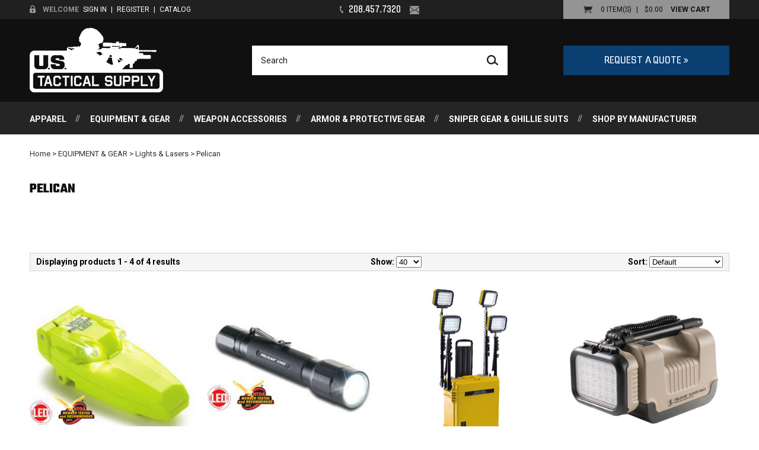

--- FILE ---
content_type: text/html; charset=utf-8
request_url: https://ustacticalsupply.com/pelican.aspx
body_size: 76632
content:


<!DOCTYPE html PUBLIC "-//W3C//DTD XHTML 1.0 Transitional//EN" "http://www.w3.org/TR/xhtml1/DTD/xhtml1-transitional.dtd">

<html xmlns="http://www.w3.org/1999/xhtml" lang="en">
<head id="ctl00_headTag"><title>
	U.S. Tactical Supply - Pelican
</title>
    <script type="text/javascript" src="/scripts/jquery-3.5.1.min.js" integrity='sha384-ZvpUoO/+PpLXR1lu4jmpXWu80pZlYUAfxl5NsBMWOEPSjUn/6Z/hRTt8+pR6L4N2' crossorigin='anonymous'></script>
    <script type="text/javascript" src="/scripts/jquery-ui-1.13.0.min.js" integrity='sha384-GH7wmqAxDa43XGS89eXGbziWEki6l/Smy1U+dAI7ZbxlrLsmal+hLlTMqoPIIg1V' crossorigin='anonymous'></script>
    <script type="text/javascript" src="/scripts/json2.js" integrity='sha384-rY3wIRyRmLeQV74T/sN7A3vmSdmaUvjIIzs0Z0cxcwXDHrUumbS3B3u18KlipZ2i' crossorigin='anonymous'></script>
    <script type="text/javascript" src="/scripts/jstorage.js" integrity='sha384-oC7ifurXSiCOGfj0Uy8BEQzbYTql7TzwHA8cE+mQY4skImVU0TX2RYBBKdXDs5cp' crossorigin='anonymous'></script>

    <link rel="image_src" href="http://ustacticalsupply.com/themes/sc-responsive/images/layout/site_logo.gif" /><link rel="stylesheet" type="text/css" href="/scripts/jQueryUiStyles/jquery-ui.min.css" /><meta name="description" content="US Tactical Supply the premiere provider of quality tactical accessories. Serving Military, Law Enforcement, First Responders, and the public. Your mission matters, so does your gear." /><meta name="keywords" content="camo, camouflage, eotech, trijicon, recon, leupold, surefire, adventure lights, light, lights, grip pod, grippod, sniper, alice, alice pack, assault, ghillie, gun, firearm, gun accessory, swat, s.w.a.t., military, police, police gear, police equipment, bipod, tripod, magpul, sage, u.s tactical, usts, us tactical, tactical supply, gear, law enforcement equipment, military gear, military equipment, tactical gear, tactical equipment, tactical, less lethal, knives, ir patch, infrared, reflective patch, weapon accessories, magazine, magazines, mags, us supply, u.s. supply, sniper, sniper gear, sniper data book, sniper data books, shooting accessories, united states, army supply, army gear, army equipment, boots, ammo, ammunition, munition, gsa, supply, source, online, store, tactical store, hog saddle, pig saddle, h.o.g. saddle, p.i.g. saddle, first aid, scope, scope ring, scopes, mount, mounts, sights, slings, belts, pants, belt, k-9, k9, holster, eye protection, crisis, emergency gear," /><meta property="og:description" content="US Tactical Supply the premiere provider of quality tactical accessories. Serving Military, Law Enforcement, First Responders, and the public. Your mission matters, so does your gear." /><meta property="og:image" content="http://ustacticalsupply.com/themes/sc-responsive/images/layout/site_logo.gif" /><meta property="og:title" content="U.S. Tactical Supply" /><meta property="og:site_name" content="U.S. Tactical Supply" /><meta property="og:url" content="http://ustacticalsupply.com/" /><link rel="canonical" href="https://ustacticalsupply.com/pelican.aspx" /><link rel="stylesheet" href="/themes/sc-responsive/css/sc-responsive-styles.css" type="text/css" /><link rel="stylesheet" href="/themes/sc-responsive/css/flexslider.css" type="text/css" />
    <script type="text/javascript" src="/scripts/storefront.js" integrity='sha384-wZ3DIKW9ZSoCKqJd55/BNLEcz3mgQhgMwHCw/jwN8k3RG+Hr9bq6e6m10w1YVJqQ' crossorigin='anonymous'></script>
    <script type="text/javascript" src="/scripts/storefront.ie10.js" integrity='sha384-9qRZorpiHcWTyPYogrGSXMS7WL+BQqd4f8L1TM8QShlm70sVe2mrRGcdOVqWssZ2' crossorigin='anonymous'></script>
    <script type="text/javascript" src="/scripts/jquery.producthistory.js" integrity='sha384-mGvZy9PlgY3eQGscCu2QBJCfNYGTuq65xdGE0VNdMv45A6y3R+TxUjF5aIZ+uLx3' crossorigin='anonymous'></script>
    <!--  BEGIN: SC Responsive Head Tags  -->
<meta name="viewport" content="width=device-width, initial-scale=1, maximum-scale=1">

<meta name="msapplication-TileColor" content="#2d89ef">
<meta name="theme-color" content="#ffffff">

<link rel="shortcut icon" type="image/x-icon" href="/themes/sc-responsive/images/favicon/favicon.ico">
<link rel="icon" type="image/x-icon" href="/themes/sc-responsive/images/favicon/favicon.ico">
<link rel="icon" type="image/png" href="/themes/sc-responsive/images/favicon/favicon-32x32.png" sizes="32x32">
<link rel="icon" type="image/png" href="/themes/sc-responsive/images/favicon/favicon-16x16.png" sizes="16x16">
<link rel="apple-touch-icon" href="/themes/sc-responsive/images/favicon/apple-touch-icon.png" sizes="180x180">
<link rel="mask-icon" href="/themes/sc-responsive/images/favicon/safari-pinned-tab.svg" color="#0059a1">

<script type="text/javascript" src="/themes/sc-responsive/js/jquery.flexslider-min.js"></script>
<script type="text/javascript" src="/themes/sc-responsive/js/jquery.navgoco.js"></script>
<script type="text/javascript" src="/themes/sc-responsive/js/sc-responsive-scripts.js"></script>
<script language="JavaScript" src="https://seal.networksolutions.com/siteseal/javascript/siteseal.js" type="text/javascript"></script>
<script src="https://use.fontawesome.com/d8e6fa5903.js"></script> <!-- v4.7 -->
<!-- <script defer src="https://use.fontawesome.com/releases/v5.0.10/js/all.js" integrity="sha384-slN8GvtUJGnv6ca26v8EzVaR9DC58QEwsIk9q1QXdCU8Yu8ck/tL/5szYlBbqmS+" crossorigin="anonymous"></script> -->

<script type="text/javascript">
    $(window).on('load', function(){
        // Testimonials
        if($("#testimonials").length > 0){
            $("#testimonials .content-item").changeElementType("li");
            $("#testimonials li").each(function(){
                $(this).removeClass("content-item").addClass("slide");
            });
            $("#testimonials div[id$='contentItems']").changeElementType("ul");
            $("#testimonials ul").addClass("slides");
    
            $("#testimonials .flexslider").flexslider({
                animation: "fade",
                slideshowSpeed: 5000,
                controlNav: false,
                directionNav: false
            });
        }
    });
</script>        
<!--  END: SC Responsive Head Tags  -->


<!--  BEGIN: Site Specific Code  -->

<!-- BEGIN: Google Analytics -->
<script>
(function(i,s,o,g,r,a,m){i['GoogleAnalyticsObject']=r;i[r]=i[r]||function(){
(i[r].q=i[r].q||[]).push(arguments)},i[r].l=1*new Date();a=s.createElement(o),
m=s.getElementsByTagName(o)[0];a.async=1;a.src=g;m.parentNode.insertBefore(a,m)
})(window,document,'script','https://www.google-analytics.com/analytics.js','ga');

ga('create', 'UA-87693336-1');
ga('require', 'GTM-5CQN2F9');
ga('require', 'ec');

/**
 * Called when the user begins the checkout process.
 * @param {Array} cart An array representing the user's shopping cart.
 */
function checkout(cart) {
  for(var i = 0; i < cart.length; i++) {
    var product = cart[i];
    ga('ec:addProduct', {
      'id': product.id,
      'name': product.name,
      'category': product.category,
      'brand': product.brand,
      'variant':  product.variant,
      'price': product.price,
      'quantity': product.qty
    });
  }
}

// In the case of checkout actions, an additional actionFieldObject can
// specify a checkout step and option.
ga('ec:setAction','checkout', {
    'step': 1,            // A value of 1 indicates this action is first checkout step.
    'option': 'Visa'      // Used to specify additional info about a checkout stage, e.g. payment method.
});
ga('send', 'pageview');   // Pageview for payment.html
</script>
<!-- END: Google Analytics -->

<script async="" defer="defer" data-pin-hover="true" data-pin-color="red" data-pin-tall="true" src="https://assets.pinterest.com/js/pinit.js" type="text/javascript"></script>

<meta name="p:domain_verify" content="ebaa9ab65d639882c912b6cdc08cce7a"/>

<!--  END: Site Specific Code  --><meta http-equiv="content-type" content="text/html; charset=utf-8" /><meta http-equiv="content-language" content="en-us" /></head>

<body id="ctl00_bodyTag" class="category-page-type pelican-page">

    <form name="aspnetForm" method="post" action="./pelican.aspx" id="aspnetForm">
<div>
<input type="hidden" name="__EVENTTARGET" id="__EVENTTARGET" value="" />
<input type="hidden" name="__EVENTARGUMENT" id="__EVENTARGUMENT" value="" />
<input type="hidden" name="__LASTFOCUS" id="__LASTFOCUS" value="" />
<input type="hidden" name="__VIEWSTATE" id="__VIEWSTATE" value="c2BS3gOFyHMmrhxtfJ1koy0sDxsZ12z+s6xm/zUdybaYdvjIj3RnwYoJfROlwPu99p+P/7x32somgyYyT+wDG67Kwrr061IrPzh+zosjAtH+39Wfge5eOULW5IzR5i7eNUHJhR7O0cmmTGW/0SfIImNyM4/+R7zH7fT5IVkN8ow72DVlWPCKvDyThieI9d0z7QCoaHqrBwkYBzT4bc5S/e2nj2vIDOodxPeG2zJUF+5QIaayta2oI1iFriqnv1I4ROwCqeaTjS73nc8xNqvve+FidBkrjwbYcaXnUs9r2YciqUk5WhiJ44IYzYGuOVU0EnLJhq/YEx/udpxfIcg9Pypir8SyMJSHvloekj+LQcDbLQRS3hLBuqjEuzttlLcCoOGZJ2YF1mEwLCwM2yNR7FYEnZyqbSJlE8C70xNaPH3hq5Ry9BJI4u1KEMvr4UzSHqEZgGT4xWeUG909awzQmI2HA2FUe7fN3iF4QGVhie/tAEmJJuz0fPNYUi6LONQLj9S1vXqbIgThQIVRNEpmQqNrm3UndCmQhGH6ZegQI73DPqV/bVMHA0UXi+h2vVfZYWgNlEFWAP18VdUJsO7SUZVu9m228+h7UAeIVDjzhxPmMyLFk7yZqs9GpLnhnZ449QfdmPs/f0K7inun1zdDPzXyjZ+oe7tPzly9jAS1bONPULWInRC36djl/ZN7Mdwx2lxmLT66egMa0X6D1kWS+qHkiSwtaq2ss1OBh7BYfneHM5AZZqyBCFucJ7t+8Pnxr2un+TiKtUC5xVwLLO5yo904aWpqQB04PBxJGvfotrvcQfff2nzH5wI2ZtPL2VQR/Rf70ZyO7Jcx8VZ0+VgRB/C7urtQIjeqsDbWMmsvqpUctqCc3R+HKwmtxSKcd6vhgj15cnpj3ehfA6DyCtlq8NMcNfixeHMpUwln+eg+ENRFF92k98G07ezOnrNWAUCltzJ+f/1wOUHalAJTd7gSg5gVRVxSwNLu+dh83cjBO9cbL/asYpnOczzCt18i9oeWwQl1gBLNUVH+ELwB44bLYQuwZPkp7pw/EQXRQg0pt7IFMdD6m7FVATrlpWxXDF/ra746b+MNB7Xe4ZV7TEdyXizd7V/ar7NgPYch8paJFNUDaM9/URtxPuhOPv/blYI5zG/p1OLBqeoSi6Z5KwQH8fs31AxN5oTrPNHJ5wFYR4iilLQFlFJ35mkixp9+uIEoNLp0XVtHoJ3fCNqWPfIwsYUR1BEiKZp96PXwcTkR/HyjKwcJUPBQ9Eg2NtZhcfWeyUOoUnMWO/QG9+JJ0mthlytq1hM6+/5VwtuU2dQORvCoNMDuIVDNf23wBF6P/1Hq80bfq6YTNUldkKI1/w0cCZeLJJVzvF7EZH93AdM0GybDd6IfkS+RzFQQE5UjhYjQ0pNGxuTFlaMM+vwfmg7i3qqm7BzrNGpGoJu5SlbWCsal7nVm1Ij0zzYHxtoZEb7pdD0qqtCZ8Xp4osba4tCBmJDxyq8qH5cFocjYIw//+SsMJDUOQdENK2RZMVoo+DjeiDv8jnN2/q325+28TV/PuvB7sLuRU4QrQsjVtGDWMKhuWXgRDWB5HL4fU4MoUuNzyNe854AKbFzd+J2hud0JaEN+IV+WcMEvt5S7/xa5ANscw7O2IY7iQsnwV3JLK3P0HmLAy8qQeMLCRYsy+J70fni+gpLyecdHeKRLsFbrgmTkYlmlhGKpEUtzVV7JC3TuF6Ocw6KcnkwLhkSFnL/6Qp+Ih1YDsYWauAYgOPGCgmW4Se35JtJKKovxMILdBNiJwtzNl2fxVbKxjz9Fl9Xa52YRtZqjgi887ItzxdOvn6owyaDwr6vBxzZ4/ktlF/JL1pvR5nubASNjsC5F5G8w4TLOSV1OBDvOVVXmA2OlSzrfD/aMv99KLBpJ72sDf1xAl2n/lOE/kSYlPQlp5Ja8dsgy+iEjCoADHSnuXmisRfsWIqOlkqKCf8TkcJbX2MMkZOBMqlc6ClY2/SWslehxdHu7oS3peZvMtVnpPoF72UovbNcBZTJK1FeiglSXz2CdXs6Ukkdirbkk5T4IHtPd0TR7eJ0AwYKxkstiJ1Yjjg4KtnTVBupeXboJLIYvAv2OYTgkr/sEHKXKTlhqBw72KCKlpOxCayW2yQjHKOxCYAEhnNcqXAM/[base64]/eplgT8L2pGgRDyRoRRbFIVeKJQx/FEoC5B4/Fhk5z/2htmebKQNDh6jzUR6ZF8HgnwnBteSNNi35hXT4/swFpZBIjZfVaIz418nitdV1gfaErW2mepSZln4VOxXSEdVpl2MUY96rukOqb5tyqQk5ciMCbErn+V0Y4iIWtFT6ciNQUykUjL4odTZLuuwl4lVSEmudfgNwSCsT3F2eGSrb8Upl7xN8sygeYSeBSEc6CJIGlaAHE95qrW+YLNl8j3xmH35Np35AQ/mtltYqTKEyzPKypS96X9+MBBRYY+gJZqqTeiXK9Aq61jx8D7ouDQN6Wxafos5BiplfXtM85gm9N3IBQMaHLc+hdw3TlSHElCNaULI/siYRPwayB1G3LHhOrl01yauavPBy5Vc+X8wQTdaZp8XcdS4YtsJ03q7lijpYZc9IqU+n3ac0H2DADHgpwL3ODePc9tC0YktI63PzPUXv6IH0zetI8IvgxuObp/Ckq4kYj/Fqp6E+MuyjDzArhvqFxkf9adf1edgXk8cipxYU5ntQpDzGC7cBbj6l6KtkPgfKbZyYPU7HB31jVSNNRoMZ6H/jtjqT9UgKIYkKq9O3isj8Y9jXmP6i2/E8KEuWbDXyhCosti9BDN9pEfjl6hK95+OPdcCPqSsCKmT+atR+t8Kx7p+USr8/Uf5MqLA6CQytCmDJ6za2E1SmKDNiskp1qiHlaWYV7WHa7aekoinPr/hmGV2ms6WuowCIa0XlMrpKpMNnvZCVbjRmTNYNjtOoQ0D1Bytk0P02kHuzpYVpi/HKjnnV4+rKpD8MMMV6DVo64S8Q3FAHuLgR8IAVlscRH4CDOXDeyEJ2UeU0m2FQas1Fs6u5zfhxdObX4Rk44UNoOj7EGR6/2WL29U5d9rd6dqerdqroV5rNTBWb7e+nd9S52mBSZCdtmYt5fZkjNbMpTlkJuqQ8/LQUUMIJVy2CLYnHrTj3YMTTBuLQThrYl7xYhJMpcrqYks7DI9q6xydCkHUCWWNhJsyTNJFmt95t6qflsFIJGd+z/6CsS34a26YLHxvfnlIy/WdIceFnuJZhVKe+WuSAv7LdTkfJSi12qJEr4qWmENP2O6E9TqLqf89gyLV6aItKRb8cWpRwOyCTirFxaCc1W6KyFR3C89sHoSpfsoztTeazO8pzCHKlM5DXSZRnRt00TkUcI4wc8ub2AKWYEIOlPVQYUSkrvO8+CJflyl98u2PSl4q60onOfJHjz/VjGNb4B4S99TemjDXsf+m3EQU6sBEuXLfKBEw2+Ij9ju5PjMNEDfFMFq7vQ8rQDls3yRN6kBd3T0gE7U/GAcclV0IWBCy1M4VOUo9Wb70Hccf6//9VZE6mX8M3HckSk46FT6oPdYuQMvksnlIqSrERfD5g1hCbkxgg8TKWPl89/[base64]/UJlw2x9W2PALIGRnjWXVRsKhcwek6JbbVnSyvlwh9GfWr9THPx7PB/R+y/Zi/9R/B2cZJ5ALeF9HUe8CxbmBo8A5JL60EWu4eBeYypS2jpZvu2lMqG3sAHL3E+vPnh2nilizr2N2rDyU3bRt+qAtxgfbO7McS72DxSKwgDQ5uKlwQI48UcAhYLqT8TYJKiGzwcSkV5YzFB5aAF5IGQAlDmFHpls2MjAQJzu3Q0dScaOtxY9QfC/9YZT7Ry3nX1qk2utiQhki0herEtMsgmS3v2KgVyOdczU4svHmpAn+uWIWbdZOKPX0+9EfbTx5BWbtHWfzXsXiD+HMtxWp8Hqq06kOXnw3dXoDUR9FuLnBXumlS2Qm3sFmjeo2KIfwg8GD7Der8VtCRWBWL/3zs+daavEZRHv7Bqie2Y+qwdgmmr1+iAkbzef8AVerLNaNkFY2MnKkZ7Jg7oydZKhKVZ3HtJfFwLOhl4ZXwNHOqY76EEJmi0P4EVB09fCXHzWTuRUJULf88ibd7B0yWNEqqKVJ0WTgX2rsh5ev5hpoemNcd/4/5h15nM9VSUN7E7UN6K2xBLi+fw37oVvzsHZWyAH4fETo+ova656uh4HJH6jLi5It+0oftQIYoVGaLZU+q5DRddzqpNONkS0Q9s+X4nDp/PRD8BkrQ5oxQlv7MGddEermElbpltF/MSybLW2evTNLAW1CzmHM6AAeRo/Zkq6L7Pjzt6KTSdjEYEXQU3Wj8dYf2MaxMViM32V4rr7CaYHPuaQQQsk10MRMTyRek558dD0Zb5J/9OAj7G4sSSUfrZIiWY7K1/FDmHSg2RBqJjxVYdZbKHiKjQ2As9BtI5QqysRaipv12IggL1g/PpOxD1IRewmnGxpPzhLdTg9jTYlNMGrAKhvylR2K+PKShsw0u220+6K3P5xdaJxz60noWj3k4F0keiKUpWsY7iM1vFILCiVEp8wYFP8J0jq1Nv1rwA6YeH7tdYdymGIoUMkbwziNQ6meEdD+8bR9oUiLOWZSfLrGa48K2/ByebZV1/oAHQnSG8+iJA2Qvgp3RKbcDj/[base64]/Qq1Q5wDi0yFADzY1JFpxJYbjRBIqQ8Nno3/iG6CcH9mdo0+tMhKjlQMcpM3uQBEbxthwXFafjpC+briHm08QZT2cDKgFOwwTtNc005rGADjKGl4+Uu/UbBMlJT5yGNl2ZyujJGLcmaGwdQbuqvLuhBborFFswgGr1neY4QzHrPXWEOMucy/1YolfM/9e8v0nh927ATXZmKYqyvccj+S33gVODphTVTHhFkdgw7cFD4mnyyuJehtQK81IU8ak4DRvR7B5fjxtKsaVF/gwxtJm1e5f8282QgzJhQHeyImFXr39kqq2AccJhdPe2qPc8TA1oJMlb+UChIPHh/r4A5hltE8PnokaJIaP7MC+tPLu4H/Dtt47adNtbP/Pad6wiNSTrl6mNPMbMsbTvzPAKpf8cVA4OdMFHUv/b03TirOP90PwoN4T7AbiAlIU6u7ISe3touH8UYdNp3s2ZTcZeW4a/xMC3mcNlAQDvUn6l7PsEzGfvroiUuewKQ3OoMdQht6843snPfhhRbM2OYc19xGvMl3gSdwqzbFHTpSOMxlkjxCLW7/yDdYEs7T8IZmM9jMfWbVtAgpEecg+M6+WDzG86ItmFqLj6u++0z+H57BYOaDtukXgpNtmRJfNaVygEhWlxLSLvxToEEu5gjrSqacJJXFX/MPa203g1TNq3R6sz9x9q+zY9TzW2mEgm3Mz5vhiipKmEGG2O3aQH8FtpAMARiiX6aZxJuv9XsEfbB0AfkDVbdTLzXoC+/szstfWJ2ksbpkrvUd4s7UYvTxqFeFzgdsc4lOX2lMZGmHYgKcQeKiIFuqbIg277kzQbdsqR2IBEP7W/K+BGlbjEAG5jWoIIGYnTuI6VhZzNZVF837GIsuMmDdKfg66lJ3n0/Ayr4Rby1qMmK4uqvj1l9w2W3syNKV82xipDivnaGd5EBLP8k0Nv+SoZL+A8FxbfVBWLqw0IeBnoaVnhjmNovmcSDaTwMAPQa4GyrlxwhsDsFw1lN8ZQ7jYg5m/cpQHVWTsx/7TQwtcoqxYcYv9xfMw9ytXUZy+VHCdL/[base64]/4Pp/W+F9ThRnKZX66nJB1g8BQDTZw5+BuVpIJM6jTXxS8K3RWKyGmsKmC1febaQpf/hgIdKdOkvaZv4DRZRoKHecEa6hkdgTj3FbsG+Eo1swkh3PX5FvzCgyRKqzDmuzLcwU09I8l02YP5UqIYU+iksMlvSWRrTu/CqepDUJ9ABENzWNYGomeGzIEP0f2YgrpcoFxhIAMoYT8vNjhdl+WB334VGCr1KQPjRTTlEnyYGg4eZROaZ63Ui5hQIv61w/x7jxv/l4nWNPkbVhKXx/3bU1UyIkHOM/n/a+CmpFhpv3sM4djFIvNROrhJHFWs4VycaRtmkdQ26gSKHbJikBmWfGSZERLicLfb0TEZleB94oJP61ad4F89xpDbwpnUYEXq003inb/VPaqMyW3cAV5JPBUpDE6OVb2Ex7KruNeIB+bj06Xxs5eLWLG0kFwJTcI3TOrEJtyl2K/GJCGN0K1kMAwZIz39gMB3hkymGuJrckwn7uUYuyd52QOj72c/IGQu06ZS8h61EjAa1L8uLwILFnc/sn0Egggs/ktC0a4mG6lSnKsRY0sPCGiQFsDZX0UpeMFf35LjZycmQbamxjhDJM2KHWv9NHyKzRDHPKjcA+4c4GsglEdvz6bAKelvtgzxwDoAbfZXyGDJ5KQZDCwS32w327tMaezOo36k+Zld6QJMeA0MfafZmafJGgBwYIHiVUvn1D/AavKLIcmF2WgWDSYtFOWNtwpOLUkNkUOigvkRIVQaDEY5O/ReueXO/mkk/uZHPPOXbNVtJ9J276mxIAKcqYEA0nZzhYyzdqbQzVt2zQV69f9Ulj4Chg/OBOvjnd4uCvYg/Fn416rdVn4oPF9bP4bwMwoFaNgh7IIrCO56IZuXm0xzab+vjIbgQMFUc5D/KzkJWqEdoMIO/3Q6DhntJ/[base64]/feECEDUCcfkyvY53hrZOyRzTcKcNNYE+RNZyxlahnYImGzYmsxHg3YzCWx10C1hQLlOnOPhLnfYTYHS9+cLnec9TZOCe4zUwbM6wKA3E22l0BHTY+gL6UXo8Kgwbasg0jOlnrYrAUT8Js9Ck52rark4BG9G7cj1VSk8d/Dps8oGf15TL7PzYJbrW7K+1oX6u2dnP1nc8MkQMxkzbpPvNj3ZJM4LHPWVWyxvr95hbVqQIFNLLUB6f5u78J/5Mf13XLQvo9JZ8koDowkS0vUT2l9tqwjKA375kiiNh3s4vpN7URTEB40FC9zOQXKt4LHuba4KcQ8X3mHbMiBnYeXL4GinBMH9zY8r42BkVSQhGP2He7IgEeWHZrGpRoovv0Ud4l4zp1wSv1yWhHssDUdeRzJctdr/fXD0/WMAo8UocaaMXc0BxbeUts6TS9OV8ZqiCQ3HCGpeJZf1Lf7nSP9KAmOfDcE/LU4IEW6OGEGQ8rY14brrU4C+d0596FW38r497QSw1GTXlZMQtGFJPK2PSKEr7TQdQgE7bV+CvElCppTMda93VPtqGkLvmovepbe3YbPDsaqhky7rI5aXXxFK4p3DDarmCEBhVMRScvwDOKOyX4mMgPlH+mXgz2tNES/nChxZ2nYj28xIRvFYvnHgP4bfWH8FUWsFdx6Ntl49tvVLs0HIv+lDz95hCjvcI1v5SFcsVfJXr94iSJIBLSnDSHN52ZTLBG9Mh9gjBRuHF2EKbOhFwOhTPy/KwlYF2/9MKIUhtqcwjfLUZUx0N+RVvTjiS7XSHBIJR0v6poVIA9GHxAD4OAedf6w/JHs31IGvppQdF/yIFjA0708wHPXMhPh85+eQJoxh6uehvRdGxXk6yXDtiCW7ttHe90z3zjP3w71BjJKLGXTbzMVx3nUYZ8PDn9bve5v7tGk7k6+QIJmho1YXvB+BDf5bhHgHxqTVGxmqSYBGrLopfRlI/BRMAm3gqumsfx1qzrBs5t1+GILiCnI+UEBsb7z7Qypg4iU6+LVXBwNOkdxnjIDlCDVp0hDm4Vt9H7jRxF/ngDqb7HlD4idVy0bk5nlZVWVVi9m03/i/vjRF25v6Q0vT9iupcGYY/x7EguVonB+1OcETcBQNkSK+hWbpZp5Hr4NE9uxvewejZy7K7rw2OJzRb38d5EsLMoMWCWfl933w1awdLwtD9hoYN2zzNxsz0J9Q0JB09lPzgSzAlfjBtZQFQYACWL+PQ9A8tBcgcMaH+7BF9rQGG5h3HAP8v23SJBXANzJ0v26tSS7KbY2sG2341UgECItiMCQ/Za1oSeQ3CBrlWJ6OIPuCCe4/XQdXCxaECM6ixuLlYZae7NkJHMQMjIiYDgvTXBnVoxIcRvX8OcTk+ZOTvaz7SYZ4Yu6PEowWIIS57VTxaB+lYz0VkCjWHkbpZT0P+hA8LNg5bulCJ6Bg3P1uQ8dFvhXuNyCpNj2IBASCBznsS/HulTYtoDbYcD2GWT0BXkICTDH7QkivO1hIbMTlOkTrWoFN+uDBqSfQPBk1znTTpwYeCPdSpyD/Qk/XqvCFBplmUf5XZ0PCd2WIzshrcO1naoyzk2wREj43bo+YrMuifu2rXMjho7WTo+cANFyhitB74sYAVreIclvEqGP9NVHTx/AeNAf+GvxRWgP47nzWkU/6/mXMcmBQ0QN/LddkOBMpaVIwgN8+3cx0mM/5xHuvWZbcjnh26EbW3LRmcmfsc6ZtWNwprc606559v4hPIwWdfbdPw5tpLzFJqojmcZcP5qJcdOQE5w4eXU8L8GXQoGw+wbCiwECJHIKyEDDh1oS6/iUvVdUhsJCkaMZ6T117+3foVMqdyFa2pn9+acJhAEBoJdhxlRyOerzBWErP0tXbd7bATomsusgmRnRyiCsTuu9RrnvETOSHcD/V+uWzAaP0wT2Ik/8cpwBsGVCZspn/XXsa0kkZ9486H/Fgy7QC8kBAn4KCT8l/AHQ3jPI2fi5u/U5YkT0BcRTBU5jPWHZvQSPZ+/qZ6Ku2hZdVYWzkYThyiJNP7vWOTXQhRMVpXHtLYzTGjk6tn8wce+pd2lRDgA1ShFvxwxiUjOIhPNt9/7ag6BieHrpUJ/1HZX1MtawnbNC+E1SjLDHSIp6gf8l6v5cd1UOFlWVeaJbi+B9FWg0wJraDEBy7/m7mDQjr8VHS+Jl7YxQJ7hKwJz5lkbMl4VckADxnqyUH9DETXszi/P78iFlTVzGDbtgdY2JS9rkKFjU/QEqyAIOZAl8NIJUtXTGtI/gmLe3KPTuL+1ZUL4wOfK6GgxnbAPJ86IXIQQrFw8zJOxwFiaQhIfKn1mM3ghgbj3npzolybqntvxXoGhP8gKvxYogSmmK9T4VazBakrLj5S+yjpzi1nfXqa7O0zjkaQeewXHH/FZk7hV9HJURH2BgpXZe5lAX4bkny+627UQsaWiMlcFTgGJYe2ee0QLcI2Ney7w2RqN/8mAh21VW5YGQ09JXpX4H5nS8f++8e9wVG3w5RDesiWRvtzPfYigIidq42Kn2dKJMJA==" />
</div>

<script type="text/javascript">
//<![CDATA[
var theForm = document.forms['aspnetForm'];
if (!theForm) {
    theForm = document.aspnetForm;
}
function __doPostBack(eventTarget, eventArgument) {
    if (!theForm.onsubmit || (theForm.onsubmit() != false)) {
        theForm.__EVENTTARGET.value = eventTarget;
        theForm.__EVENTARGUMENT.value = eventArgument;
        theForm.submit();
    }
}
//]]>
</script>


<script src="/WebResource.axd?d=pynGkmcFUV13He1Qd6_TZAG0REM8qqEBAHCZinHsmTftbBz8ARFqQG4SmTbTGQGNsxByiuhhp7M8BL__qlDclA2&amp;t=638259264720000000" type="text/javascript"></script>

<div>

	<input type="hidden" name="__VIEWSTATEGENERATOR" id="__VIEWSTATEGENERATOR" value="A4191B32" />
</div>
        

        

        

        <div id="wrapper">
            <table id="ctl00_container" class="page-container" cellspacing="0" cellpadding="0" border="0" style="border-collapse:collapse;">
	<tr id="ctl00_header">
		<td id="ctl00_headerContent" class="page-header"><!--  BEGIN: SC Responsive Header  -->
<div id="header">
  <div id="headertopWrap">
    <div class="container">
      <div id="headertop" class="row remove-bottom">
        <div id="loginareaWrap" class="four columns">
          <div id="loginarea" class="mobilehide">
                            <ul>
                  <li class="welcome">Welcome</li>
                  <li class="links"><a href="login.aspx">Sign In</a><span class="divider">|</span><a href="register.aspx">Register</a><span class="divider">|</span><a href="../../../requestacatalog.aspx">Catalog</a><!--&nbsp; &nbsp; &nbsp; &nbsp; &nbsp; &nbsp; &nbsp; &nbsp; &nbsp;<a href="../../../requestacatalog.aspx">Catalog</a><a href="../../../search.aspx"><br />
                    </a>--></li>
                </ul>
                        </div>
        </div>
        <div id="contactWrap" class="eight columns">
          <div id="contact" class="mobilehide">
            <div id="ctl00_ctl08_contentItems">
			
	<div class="content-item"><div class="content-item-body"><div class="phone"><a href="tel:208-457-7320">208.457.7320</a></div></div></div><div class="content-item"><div class="content-item-body"><div class="email"><a href="/emailform.aspx" target="_blank"><img src="/themes/sc-responsive/images/sitedesign/mail-icon.png" alt="Send Us a Message" title="Send Us a Message"></a></div></div></div>

		</div>
          </div>
        </div>
        <div id="cartareaWrap" class="four columns">
          <div id="cartarea" class="mobilehide">
            <div class="inner"> <a href="cart.aspx" title="View Cart">
              <div class="cartinfo"><span class="count">
                0
                Item(s)</span><span class="divider">|</span><span class="total">
                $0.00
                </span><span class="viewcart">View Cart</span></div>
              </a> </div>
          </div>
        </div>
      </div>
    </div>
  </div>
  <div id="headermiddleWrap">
    <div class="container">
      <div id="headermiddle" class="row remove-bottom">
        <div id="logoWrap" class="four columns">
          <div id="logo"><a href="../../../"><img src="../../../themes/sc-responsive/images/sitedesign/logo.png" alt="U.S. Tactical Supply" title="U.S. Tactical Supply" /> </a></div>
        </div>
<div id="searchareaWrap" class="eight columns">
                    <div id="searcharea" class="mobilehide">
 <div id="ctl00_ctl10_searchBox" class="custom-search" onkeypress="javascript:return WebForm_FireDefaultButton(event, &#39;ctl00_ctl10_go&#39;)">
			
  <table cellpadding="0" cellspacing="0">
	<tr>
	  <td class="custom-search-text"><span></span></td>
	  <td class="custom-search-field"><input name="ctl00$ctl10$search" type="text" maxlength="100" id="ctl00_ctl10_search" class="textbox" /></td>
	  <td class="custom-search-button"><input type="image" name="ctl00$ctl10$go" id="ctl00_ctl10_go" src="/themes/sc-responsive/images/buttons/custom_search_submit.gif" alt="Go" style="border-width:0px;" /></td>
	</tr>
  </table>

		</div>		 
                    </div>
                </div>
<div id="requestquoteWrap" class="four columns">
                    <div id="requestquote">
<div id="ctl00_ctl12_contentItems">
			
	<div class="content-item"><div class="content-item-body"><a href="/gsaquoterequestform.aspx">Request a Quote <i class="fa fa-angle-double-right" aria-hidden="true"></i></a></div></div>

		</div>
                    </div>
                </div>
      </div>
    </div>
  </div>
  <div id="headerbottomWrap">
    <div class="container">
      <div id="headerbottom" class="row remove-bottom">
        <div id="topnavWrap" class="sixteen columns">
          <div id="topnav">
            <div id="meganav" class="customNavLinks mobilehide">
				

<script src="/scripts/CategoryTree.js"></script>


  <ul class="module-list cat-nav">
    <li data-catId="cat-398" data-catImg-path="/images/categories/F3FC_WEB.jpg"><a href="/fieldpacks-2.aspx">All Packs</a></li><li data-catId="cat-119" data-catImg-path=""><a href="/apparel.aspx">APPAREL</a><ul><li data-catId="cat-1412" data-catImg-path="/images/categories/TPS-trinity.jpg"><a href="/eberlestock-2.aspx">Eberlestock</a></li><li data-catId="cat-1244" data-catImg-path="/images/categories/1-12-2016_9-08-28_AM.png"><a href="/professionalapparel.aspx">Uniforms</a><ul><li data-catId="cat-1260" data-catImg-path="/images/categories/blk-desktop-2.png"><a href="/lawenforcement-2.aspx">Law Enforcement</a></li><li data-catId="cat-1261" data-catImg-path="/images/categories/blk-desktop-1.png"><a href="/fireems.aspx">Fire / EMS</a></li><li data-catId="cat-1262" data-catImg-path="/images/categories/milblk-desktop-3.jpg"><a href="/military.aspx">Military</a><ul><li data-catId="cat-1419" data-catImg-path="/images/categories/F5115-388.jpg"><a href="/flightsuit.aspx">Flight Suit</a></li></ul></li><li data-catId="cat-1263" data-catImg-path="/images/categories/indblk-desktop-4.jpg"><a href="/industrial.aspx">Industrial</a></li></ul></li><li data-catId="cat-582" data-catImg-path="/images/products/thumb/_Lightweight_Tactical_Shirt_(LS)_Khaki_347.1.jpg"><a href="/shirts.aspx">Shirts &amp; Coats</a><ul><li data-catId="cat-1371" data-catImg-path="/images/categories/5.11Tacticallogo.jpg"><a href="/511.aspx">5.11</a></li><li data-catId="cat-1372" data-catImg-path="/images/categories/propper_logoResized.jpg"><a href="/propper.aspx">Propper </a></li><li data-catId="cat-1373" data-catImg-path="/images/categories/Rothco Authorized Dealer Logo1.jpg"><a href="/rothco.aspx">Rothco</a></li></ul></li><li data-catId="cat-583" data-catImg-path="/images/categories/F524350330.1.jpg"><a href="/trousers.aspx">Pants / Trousers</a><ul><li data-catId="cat-1385" data-catImg-path="/images/categories/5.11Tacticallogo.jpg"><a href="/511pants.aspx">5.11 Pants</a></li><li data-catId="cat-1384" data-catImg-path="/images/categories/propper_logoResized.jpg"><a href="/propperpants.aspx">Propper Pants</a></li><li data-catId="cat-1383" data-catImg-path="/images/categories/Tru_Speccatpic.jpg"><a href="/tru-spec.aspx">Tru-Spec Pants</a></li></ul></li><li data-catId="cat-1298" data-catImg-path="/images/categories/product_model_434_large.jpg"><a href="/eyewearandearprotection.aspx">Eyewear &amp; Ear Protection</a></li><li data-catId="cat-62" data-catImg-path="/images/products/thumb/6494IDvelcroblack.jpg"><a href="/belts.aspx">Belts</a><ul><li data-catId="cat-1377" data-catImg-path="/images/categories/5.11Tacticallogo.jpg"><a href="/511belts.aspx">5.11 Belts</a></li><li data-catId="cat-1374" data-catImg-path="/images/categories/HSGI_Logo_catPic.jpg"><a href="/highspeedgearbelts.aspx">High Speed Gear Belts</a></li><li data-catId="cat-1375" data-catImg-path="/images/categories/F5667-5T-001.png"><a href="/propperbelts.aspx">Propper Belts</a></li></ul></li><li data-catId="cat-138" data-catImg-path="/productimages/propper/thumbs/F550155330.1.jpg"><a href="/headwear.aspx">Hats / Headwear</a><ul><li data-catId="cat-1378" data-catImg-path=""><a href="/511hats.aspx">5.11 Hats</a></li><li data-catId="cat-1380" data-catImg-path=""><a href="/propperhats.aspx">Propper Hats</a></li><li data-catId="cat-1379" data-catImg-path=""><a href="/rothcohats.aspx">Rothco Hats</a></li><li data-catId="cat-1381" data-catImg-path=""><a href="/ustshats.aspx">USTS Hats</a></li></ul></li><li data-catId="cat-140" data-catImg-path="/productimages/thorlo/thumbs/mbs_foliage_thumb.jpg"><a href="/footwaresocksboots.aspx">FOOTWEAR</a><ul><li data-catId="cat-1420" data-catImg-path="/images/categories/F4521-demo-menu.png"><a href="/propper-2.aspx">Propper</a></li><li data-catId="cat-1264" data-catImg-path="/images/categories/12348_019_EVO_wp_mr-menu.png"><a href="/boots.aspx">Boots</a></li><li data-catId="cat-1266" data-catImg-path="/images/categories/10035_010_01_mr-menu.png"><a href="/socksandaccessories.aspx">Socks &amp; Accessories</a></li></ul></li><li data-catId="cat-587" data-catImg-path="/images/categories/SOG-HK300.1.jpg"><a href="/gloves.aspx">Gloves</a><ul><li data-catId="cat-1382" data-catImg-path="/images/categories/hatchspecialistcatpicrotated.jpg"><a href="/hatchgloves.aspx">Hatch Gloves</a></li></ul></li><li data-catId="cat-1253" data-catImg-path="/images/categories/apparel_shirts_undergear_cat_header_1.jpg"><a href="/baselayers.aspx">BASE LAYER &amp; FITNESS</a></li><li data-catId="cat-1243" data-catImg-path="/images/categories/E001109_Shirts-Womens-Cat-Thumb.jpg"><a href="/womensapparel.aspx">Women&#39;s Apparel</a><ul><li data-catId="cat-1255" data-catImg-path="/images/categories/E001109_Pants-Womens-Cat-Thumb_1.jpg"><a href="/pants-2.aspx">Pants</a></li><li data-catId="cat-1256" data-catImg-path="/images/categories/E001109_Shorts-Womens-Cat-Thumb.jpg"><a href="/shorts-2.aspx">Shorts</a></li><li data-catId="cat-1257" data-catImg-path="/images/categories/E001109_Shirts-Womens-Cat-Thumb.jpg"><a href="/shirts-3.aspx">Shirts</a></li></ul></li></ul></li><li data-catId="cat-1228" data-catImg-path=""><a href="/armorshieldsandhelmets.aspx">ARMOR &amp; PROTECTION</a><ul><li data-catId="cat-1018" data-catImg-path="/images/categories/7568__03440 (1) 110x110.jpg"><a href="/helmets.aspx">Helmets &amp; Accessories</a><ul><li data-catId="cat-1562" data-catImg-path="/images/categories/FAST_SF_05_MultiCam__21509.1645202224 110x110.jpg"><a href="/helmets-3.aspx">Helmets</a></li><li data-catId="cat-1563" data-catImg-path="/images/categories/6794__53243-tn1 (1) 110X110.jpg"><a href="/accessories-17.aspx">Accessories</a></li><li data-catId="cat-1564" data-catImg-path="/images/categories/AMP_Headset_01_tan__99599.1605051871 110x110.jpg"><a href="/communications.aspx">Communications</a></li></ul></li><li data-catId="cat-1232" data-catImg-path="/images/products/display/22030LW-5 110x110.jpg"><a href="/platecarriers-2.aspx">Plate Carriers</a></li><li data-catId="cat-1231" data-catImg-path="/images/categories/Plates.jpg"><a href="/armorplates.aspx">Body Armor</a></li><li data-catId="cat-1011" data-catImg-path="/images/categories/K9_CATAGORY_PIC.jpg"><a href="/k-9equipmentandgear.aspx">K-9 Equipment &amp; Gear</a></li><li data-catId="cat-1138" data-catImg-path="/images/categories/ballisticcontainmentresize.jpg"><a href="/ballisticcontainmentsystems.aspx">Safe Direction Ballistic Systems</a></li></ul></li><li data-catId="cat-1530" data-catImg-path=""><a href="/blacgear.aspx">Blac Gear</a><ul><li data-catId="cat-1531" data-catImg-path=""><a href="/hsgbelts-2.aspx">HSG: Belts</a></li></ul></li><li data-catId="cat-1282" data-catImg-path="/images/products/thumb/featcat-camouflage.jpg"><a href="/camouflageandcamoaccessories.aspx">Camouflage and Accessories</a><ul><li data-catId="cat-1575" data-catImg-path="/images/categories/DSC_0151_full3 110x110.jpg"><a href="/cobraandviperhoods-2.aspx">Cobra &amp; Viper Hoods</a></li><li data-catId="cat-1574" data-catImg-path="/images/categories/ALDC1CamelbrownWideGrid_full 110x110.jpg"><a href="/chapsandsidewinders-2.aspx">Chaps &amp; Sidewinders</a></li><li data-catId="cat-1578" data-catImg-path="/images/categories/DSC_0045_full.3 110x110.png"><a href="/mambaandbeastsuits-2.aspx">Mamba &amp; Beast Suits</a></li><li data-catId="cat-1573" data-catImg-path="/images/categories/1_full18 110x110.jpg"><a href="/booniehats-2.aspx">Boonie Hats</a></li><li data-catId="cat-1576" data-catImg-path="/images/categories/ACAKit003 110x110.jpg"><a href="/deceptionkits-2.aspx">Deception Kits</a></li><li data-catId="cat-1577" data-catImg-path="/images/categories/1_ply_jute_Bundle 110x110.jpg"><a href="/juteandgarnish-2.aspx">Jute &amp; Garnish</a></li><li data-catId="cat-1579" data-catImg-path="/images/categories/spydermesh1.2-1 110x110.jpg"><a href="/spydermeshandnetting-2.aspx">Spyder Mesh &amp; Netting</a></li><li data-catId="cat-1580" data-catImg-path="/images/categories/ODGreen_1_fullThread 110x110.jpg"><a href="/threadanddyes-2.aspx">Thread &amp; Dyes</a></li></ul></li><li data-catId="cat-1500" data-catImg-path=""><a href="/categorydesigntesting.aspx">Category Design Testing</a></li><li data-catId="cat-1191" data-catImg-path="/images/categories/CELOX Multipack.jpg"><a href="/celox.aspx">Celox</a></li><li data-catId="cat-1493" data-catImg-path=""><a href="/elitefirstaid.aspx">Elite First Aid</a></li><li data-catId="cat-1321" data-catImg-path="/images/categories/TACTICAL GEAR PAGE PICTURE.jpeg"><a href="/tacticalgear-3.aspx">EQUIPMENT &amp; GEAR</a><ul><li data-catId="cat-1390" data-catImg-path="/images/categories/HSGI_Logo_catPic.jpg"><a href="/highspeedgear-2.aspx">High Speed Gear</a><ul><li data-catId="cat-1183" data-catImg-path="/images/categories/145BM Group.jpg"><a href="/hsgpouches.aspx">HSG: Pouches</a></li><li data-catId="cat-1186" data-catImg-path="/images/categories/6597ShotShellTrayV2-CB1.jpg"><a href="/hsgaccessories.aspx">HSG: Accessories</a></li><li data-catId="cat-1184" data-catImg-path="/images/categories/1531IMG_9683.jpg"><a href="/hsgbelts.aspx">HSG: Belts</a></li><li data-catId="cat-1185" data-catImg-path="/images/categories/1740Chest_Platform_MC5.jpg"><a href="/hsgrigscarriers.aspx">HSG: Chest &amp; Leg Rigs</a></li><li data-catId="cat-1196" data-catImg-path="/images/categories/8444QuickReactionChestCombo_OD2.jpg"><a href="/hsgcombodeals.aspx">HSG: Combo Deals</a></li></ul></li><li data-catId="cat-1403" data-catImg-path="/images/categories/EberlestockG3PhantomCoyote.jpg"><a href="/packs.aspx">Packs</a><ul><li data-catId="cat-99" data-catImg-path="/productimages/2006pics/eblogo_200xresized.png"><a href="/eberlestockspecialoperationsbackpacks-3.aspx">Eberlestock </a></li><li data-catId="cat-1047" data-catImg-path="/images/categories/Sourcehydrationresize.jpg"><a href="/sourcetacticalgear-2.aspx">Source Hydration</a></li><li data-catId="cat-1404" data-catImg-path="/images/categories/5.11 PATROL READY BAG, BLACK.jpg"><a href="/511backpacks.aspx">5.11</a></li><li data-catId="cat-1448" data-catImg-path="/images/categories/icon-tactical-tailor.png"><a href="/tacticaltailor.aspx">Tactical Tailor</a><ul><li data-catId="cat-1506" data-catImg-path="/images/categories/icon-tactical-tailor.png"><a href="/accessories.aspx">Accessories</a></li></ul></li></ul></li><li data-catId="cat-1279" data-catImg-path="/images/products/thumb/TNRTKST.JPG"><a href="/targets.aspx">TARGETS</a><ul><li data-catId="cat-1140" data-catImg-path="/images/categories/target_seagull.jpg"><a href="/downloadabletargets.aspx">Downloadable Targets</a></li><li data-catId="cat-1364" data-catImg-path="/images/categories/hatpoint1.png"><a href="/hatpointtargetstand-2.aspx">Hatpoint Target Stand</a></li><li data-catId="cat-493" data-catImg-path="/images/categories/Tannerite_logo.jpg"><a href="/tannerite-2.aspx">Tannerite</a></li><li data-catId="cat-1139" data-catImg-path="/images/categories/425_Rotator.jpg"><a href="/reactivesteeltargets.aspx">Reactive Steel Targets</a></li></ul></li><li data-catId="cat-208" data-catImg-path="/images/categories/irpatchescat2pic.jpg"><a href="/irreflectivepatches.aspx">IR Reflective Patches</a><ul><li data-catId="cat-1065" data-catImg-path="/images/categories/sampl_thumb.jpg"><a href="/customcallsigns.aspx">Custom Call Signs</a></li><li data-catId="cat-1064" data-catImg-path="/images/categories/jtac-ir_RS.jpg"><a href="/tactical.aspx">Tactical</a></li><li data-catId="cat-1058" data-catImg-path="/images/categories/us-flag_tan-main.jpg"><a href="/usflags.aspx">US Flags</a></li><li data-catId="cat-1060" data-catImg-path="/images/categories/dont-tread_tan.jpg"><a href="/donttreadonme.aspx">IR Morale Patches</a></li><li data-catId="cat-1061" data-catImg-path="/images/categories/ir-glint-squares_RS.jpg"><a href="/irsquares.aspx">IR Squares</a></li><li data-catId="cat-1063" data-catImg-path="/images/categories/sheriff_thumb.jpg"><a href="/lawenforcement.aspx">Law Enforcement</a></li><li data-catId="cat-1062" data-catImg-path="/images/categories/medic_thumb_no-fun.jpg"><a href="/medical.aspx">Medical</a></li><li data-catId="cat-1133" data-catImg-path="/images/categories/death spade.jpg"><a href="/moralepatches.aspx">Morale Patches &amp; Misc.</a></li><li data-catId="cat-1059" data-catImg-path="/images/categories/state-of-oregon-ir_RS.jpg"><a href="/stateflags.aspx">State Flags</a></li><li data-catId="cat-1206" data-catImg-path="/images/categories/information.jpg"><a href="/information.aspx">Information</a></li></ul></li><li data-catId="cat-65" data-catImg-path="/images/products/thumb/spartanFolder.1.jpg"><a href="/knivesandtools.aspx">Knives &amp; Tools</a><ul><li data-catId="cat-110" data-catImg-path="/productimages/Gerber_logo_450x450.png"><a href="/gerber.aspx">Gerber</a></li><li data-catId="cat-74" data-catImg-path="/productimages/SOG_Logo.png"><a href="/sog.aspx">SOG</a></li><li data-catId="cat-505" data-catImg-path="/images/categories/Spartan Logo.jpg"><a href="/spartanblades.aspx">Spartan Blades</a><ul><li data-catId="cat-690" data-catImg-path="/images/categories/SBclrCMYK.1.jpg"><a href="/about.aspx">About Spartan Blades</a></li><li data-catId="cat-692" data-catImg-path="/images/categories/informationresize2.jpg"><a href="/frequentlyaskedquestions-3.aspx">Frequently Asked Questions</a></li><li data-catId="cat-693" data-catImg-path="/images/categories/reviews-icon.png"><a href="/reviewsandnews.aspx">Reviews &amp; News</a><ul><li data-catId="cat-694" data-catImg-path="/images/categories/news_icon.JPG"><a href="/inthenews.aspx">In the News</a></li><li data-catId="cat-691" data-catImg-path="/images/categories/clipboard.1.JPG"><a href="/spartanbladereviews.aspx">Reviews</a></li></ul></li></ul></li></ul></li><li data-catId="cat-67" data-catImg-path="/images/categories/vipir_dual_3led_v1.jpg"><a href="/lightslasers.aspx">Lights &amp; Lasers</a><ul><li data-catId="cat-90" data-catImg-path="/ProductImages/surefire/logo.jpg"><a href="/surefire.aspx">Surefire</a><ul><li data-catId="cat-164" data-catImg-path="/ProductImages/surefire/thumbs/KROMA_thumb.jpg"><a href="/ledlights.aspx">Handheld LED Lights</a><ul><li data-catId="cat-1167" data-catImg-path="/images/categories/v1-bk_1.png"><a href="/infraredflashlights.aspx">Infrared Flashlights</a></li></ul></li><li data-catId="cat-128" data-catImg-path="/ProductImages/surefire/thumbs/x200_A_thumb.jpg"><a href="/weaponlights.aspx">WeaponLights</a><ul><li data-catId="cat-1168" data-catImg-path="/images/categories/328LM_ghost_MP5_1.png"><a href="/smgandrifle.aspx">SMG and Rifle</a></li><li data-catId="cat-1169" data-catImg-path="/images/categories/dsf-870-right-side_2.png"><a href="/shotgun.aspx">Shotgun</a></li><li data-catId="cat-1170" data-catImg-path="/images/categories/x400v-a-irc_1911_ghosted_2_1.png"><a href="/handgun.aspx">Handgun</a></li><li data-catId="cat-1179" data-catImg-path="/images/categories/x300u-b-bk_1.png"><a href="/universalpicatinnyrailmount.aspx">Universal Picatinny Rail Mount</a></li></ul></li><li data-catId="cat-1172" data-catImg-path="/images/categories/Maximus.png"><a href="/handsfreelights.aspx">Hands Free Lights</a></li><li data-catId="cat-127" data-catImg-path="/productimages/surefire/thumbs/switches etc cat.jpg"><a href="/filters.aspx">Switches, Filters, and Accessories</a><ul><li data-catId="cat-1173" data-catImg-path="/images/categories/fm70_2.png"><a href="/filters-2.aspx">Filters</a></li><li data-catId="cat-1175" data-catImg-path="/images/categories/rm45-bk_rifle.png"><a href="/mountsandsights.aspx">Mounts</a></li><li data-catId="cat-1176" data-catImg-path="/images/categories/ds07-switch.png"><a href="/switches.aspx">Switches</a></li><li data-catId="cat-1177" data-catImg-path="/images/categories/sf12bb.png"><a href="/batteries.aspx">Batteries</a></li><li data-catId="cat-1178" data-catImg-path="/images/categories/P60_xlarge_204.png"><a href="/lampassemblies.aspx">Lamp Assemblies</a></li></ul></li></ul></li><li data-catId="cat-118" data-catImg-path="/ProductImages/thumb_SLTLR2.JPG"><a href="/streamlight.aspx">Streamlight</a></li><li data-catId="cat-1025" data-catImg-path="/images/categories/cejay_logo.jpg"><a href="/cejayengineering.aspx">Cejay Engineering</a></li><li data-catId="cat-92" data-catImg-path="/ProductImages/LL77364-tb.jpg"><a href="/coastrecontactorch.aspx">Coast Recon Tac Torch</a></li><li data-catId="cat-120" data-catImg-path="/ProductImages/adv_lights/thumbs/THUMB_ALI02408VIPIRSIGNALLIGHT.jpg"><a href="/adventurelights.aspx">Adventure Lights</a><ul><li data-catId="cat-1107" data-catImg-path="/images/categories/vip_thumb.jpg"><a href="/vip.aspx">VIP / VIPIR</a><ul><li data-catId="cat-1142" data-catImg-path="/images/categories/vipir_dual_3led_v1.jpg"><a href="/vipvisualidentificationprojectors.aspx">VIP (Visual Identification Projectors)</a></li><li data-catId="cat-1143" data-catImg-path="/images/categories/vipir_dual_5led_v2.jpg"><a href="/vipirvisualidentificationprojectorsinfrared.aspx">VIPIR (VIP InfraRed)</a></li><li data-catId="cat-1144" data-catImg-path="/images/categories/accessories_thumb.jpg"><a href="/vipvipiraccessories.aspx">VIP / VIPIR Accessories</a></li></ul></li><li data-catId="cat-1108" data-catImg-path="/images/categories/guardian_thumb.jpg"><a href="/guardian.aspx">Guardian</a><ul><li data-catId="cat-1145" data-catImg-path="/images/categories/guardian_red.jpg"><a href="/gaurdiandualfunction.aspx">Guardian Dual Function / Trident</a></li><li data-catId="cat-1146" data-catImg-path="/images/categories/guardian_thumb.jpg"><a href="/gaurdianinfrared.aspx">Guardian Infrared</a></li><li data-catId="cat-1147" data-catImg-path="/images/categories/55031.jpg"><a href="/guardianaccessories.aspx">Guardian Accessories</a></li></ul></li><li data-catId="cat-1112" data-catImg-path="/images/categories/remote_thumb.jpg"><a href="/remotedeployment.aspx">Remote Deployment (LZ / DZ)</a></li><li data-catId="cat-1113" data-catImg-path="/images/categories/vehicle_thumb.jpg"><a href="/vehiclelighting.aspx">Vehicle and Raft Lighting</a></li><li data-catId="cat-1110" data-catImg-path="/images/categories/battery_thumb.jpg"><a href="/replacementbatteries.aspx">Replacement Batteries</a></li></ul></li><li data-catId="cat-659" data-catImg-path="/images/categories/661NewHero600x600Web.1.jpg"><a href="/nebotools.aspx">NEBO Tools</a></li><li class="selected" data-catId="cat-615" data-catImg-path="/ProductImages/manufacturers/pelican.jpg"><span>Pelican</span></li><li data-catId="cat-91" data-catImg-path="/ProductImages/lri/thumbs/photon2-1sm.jpg"><a href="/photonmicrolights.aspx">Photon Micro Lights</a></li><li data-catId="cat-1005" data-catImg-path="/images/categories/S&SPlogo.png"><a href="/sandsprecision.aspx">S&amp;S Precision </a></li><li data-catId="cat-149" data-catImg-path="/ProductImages/manufacturers/energizer_logo.jpg"><a href="/energizer.aspx">Energizer</a></li><li data-catId="cat-1187" data-catImg-path="/images/categories/BeamLOKR.jpg"><a href="/beamlokr-2.aspx">BeamLOKR</a></li></ul></li><li data-catId="cat-1341" data-catImg-path="/images/categories/eg18x_blue_1.1.jpg"><a href="/fieldgear.aspx">FIELD GEAR</a><ul><li data-catId="cat-915" data-catImg-path="/images/categories/paracord.jpg"><a href="/paracord.aspx">Paracord</a></li><li data-catId="cat-1214" data-catImg-path="/images/categories/BLUESMOKEGRENADE.jpg"><a href="/smokegrenades.aspx">Smoke Grenades</a></li><li data-catId="cat-492" data-catImg-path="/images/categories/Tannerite_logo.jpg"><a href="/tannerite.aspx">Tannerite</a></li><li data-catId="cat-462" data-catImg-path="/images/categories/emergencyfieldgear.jpg"><a href="/waterpurification.aspx">Water Purification &amp; Food</a><ul><li data-catId="cat-909" data-catImg-path="/images/categories/stainlessNaturalSpringWater (1).jpg"><a href="/clearlyfilteredwaterfilters.aspx">Clearly Filtered Water Filters</a></li><li data-catId="cat-466" data-catImg-path="/images/categories/Food.jpg"><a href="/food.aspx">Food</a></li></ul></li><li data-catId="cat-473" data-catImg-path="/images/categories/Expedition_Stoves.jpg"><a href="/cascadedesigns.aspx">MSR Stoves</a></li><li data-catId="cat-460" data-catImg-path="/images/categories/emergencyescape.jpg"><a href="/emergencyescape.aspx">Emergency Escape</a></li><li data-catId="cat-1134" data-catImg-path="/images/categories/ATL 6728-2.jpg"><a href="/irandmoralepatches.aspx">Patches</a></li><li data-catId="cat-1190" data-catImg-path="/images/categories/daka.jpg"><a href="/dakapouches.aspx">DAKA Pouches</a></li><li data-catId="cat-1219" data-catImg-path="/images/categories/eBook.jpg"><a href="/survivingarmedencounters-ebook-2.aspx">Surviving Armed Encounters - eBook</a></li></ul></li><li data-catId="cat-465" data-catImg-path="/images/categories/TraumaandFirstAid.jpg"><a href="/medicalfirstaid.aspx">First Aid &amp; Medical</a></li><li data-catId="cat-167" data-catImg-path="/images/categories/BLUEGUN_WEBPIC_SIZED.jpg"><a href="/blueguns.aspx">Blue Guns</a><ul><li data-catId="cat-628" data-catImg-path="/images/categories/FSBBG.1.jpg"><a href="/accessoriesandrubberprops.aspx">Accessories &amp; Rubber Props</a></li><li data-catId="cat-625" data-catImg-path="/images/categories/FSHK45.1.jpg"><a href="/handguns.aspx">Handguns &amp; Tasers</a><ul><li data-catId="cat-630" data-catImg-path="/images/categories/FSB92F.1.jpg"><a href="/beretta.aspx">Beretta</a></li><li data-catId="cat-638" data-catImg-path="/images/categories/FSBT380.1.jpg"><a href="/bersa.aspx">Bersa</a></li><li data-catId="cat-1053" data-catImg-path="/images/categories/FS1911.jpg"><a href="/colt-4.aspx">Colt</a></li><li data-catId="cat-1050" data-catImg-path="/images/categories/FSCZ75.jpg"><a href="/cz-usa.aspx">CZ-USA</a></li><li data-catId="cat-632" data-catImg-path="/images/categories/FSG21.1.jpg"><a href="/glock.aspx">Glock</a></li><li data-catId="cat-634" data-catImg-path="/images/categories/FSP2000EU.1.jpg"><a href="/hecklerandkoch.aspx">Heckler &amp; Koch</a></li><li data-catId="cat-646" data-catImg-path="/images/categories/FSKP380.1.jpg"><a href="/kahrarms.aspx">Kahr Arms</a></li><li data-catId="cat-1054" data-catImg-path="/images/categories/FSKCCCII.jpg"><a href="/kimber-2.aspx">Kimber</a></li><li data-catId="cat-639" data-catImg-path="/images/categories/FSP89.1.jpg"><a href="/ruger.aspx">Ruger</a></li><li data-catId="cat-631" data-catImg-path="/images/categories/FSP220.1.jpg"><a href="/sigsauer.aspx">Sig Sauer</a></li><li data-catId="cat-633" data-catImg-path="/images/categories/FS603.1.jpg"><a href="/smithandwesson.aspx">Smith &amp; Wesson</a></li><li data-catId="cat-635" data-catImg-path="/images/categories/FSXD9101.1.jpg"><a href="/springfield.aspx">Springfield</a></li><li data-catId="cat-1581" data-catImg-path=""><a href="/staccato.aspx">Staccato</a></li><li data-catId="cat-640" data-catImg-path="/images/categories/FSX26.1.jpg"><a href="/tasers.aspx">Tasers</a></li><li data-catId="cat-637" data-catImg-path="/images/categories/FS247.1.jpg"><a href="/taurus.aspx">Taurus</a></li><li data-catId="cat-636" data-catImg-path="/images/categories/FSP99.1.jpg"><a href="/walther.aspx">Walther</a></li></ul></li><li data-catId="cat-626" data-catImg-path="/images/categories/FS700S.1.jpg"><a href="/longguns.aspx">Long Guns</a><ul><li data-catId="cat-642" data-catImg-path="/images/categories/FSM4.1.jpg"><a href="/colt.aspx">Colt</a></li><li data-catId="cat-644" data-catImg-path="/images/categories/FSP90.1.jpg"><a href="/fabriquenationalefn.aspx">Fabrique Nationale (FN)</a></li><li data-catId="cat-641" data-catImg-path="/images/categories/FSMP5A3.1.jpg"><a href="/hecklerandkoch-2.aspx">Heckler &amp; Koch</a></li><li data-catId="cat-643" data-catImg-path="/images/categories/FS700S.1.jpg"><a href="/remington.aspx">Remington</a></li><li data-catId="cat-1411" data-catImg-path="/images/categories/FSDEF12.jpg"><a href="/defender12ga.aspx">DEFENDER 12 GA.</a></li><li data-catId="cat-1310" data-catImg-path="/images/categories/USTS Logo_bw.jpg"><a href="/sig.aspx">Sig</a></li><li data-catId="cat-1311" data-catImg-path="/images/categories/FS590A1.jpg"><a href="/mossberg.aspx">MOSSBERG</a></li></ul></li><li data-catId="cat-629" data-catImg-path="/images/categories/FS92FM.1.jpg"><a href="/magazines-4.aspx">Magazines</a></li><li data-catId="cat-627" data-catImg-path="/images/categories/FSTH28.1.jpg"><a href="/periodweapons.aspx">Period Weapons</a></li></ul></li><li data-catId="cat-86" data-catImg-path="/images/categories/product_model_434_large.jpg"><a href="/eyeprotection.aspx">Eyewear &amp; Ear Protection</a><ul><li data-catId="cat-1291" data-catImg-path="/images/categories/SO5MBKBL_QTR.jpg"><a href="/skeletonoptics.aspx">Skeleton Optics</a><ul><li data-catId="cat-1306" data-catImg-path="/images/categories/SkeletonTomahawkpic.jpg"><a href="/tomahawk.aspx">Tomahawk </a></li><li data-catId="cat-1292" data-catImg-path="/images/products/thumb/S01MBKGRA_QTR.jpg"><a href="/decoy-2.aspx">Decoy</a></li><li data-catId="cat-1293" data-catImg-path="/images/products/thumb/S02MBKGRA_QTR.jpg"><a href="/outlaw-2.aspx">Outlaw</a></li><li data-catId="cat-1296" data-catImg-path="/images/products/thumb/SO5MBKGRA_QTR.jpg"><a href="/renegade-2.aspx">Renegade</a></li><li data-catId="cat-1294" data-catImg-path="/images/products/thumb/S03MBKGRA_QTR.jpg"><a href="/scout-2.aspx">Scout</a></li><li data-catId="cat-1295" data-catImg-path="/images/products/thumb/S04GBKGRA_QTR.jpg"><a href="/stampede.aspx">Stampede</a></li><li data-catId="cat-1297" data-catImg-path="/images/categories/Skeleton_Optics_Catagory.jpg"><a href="/technicalfeatures.aspx">Technical Features</a></li><li data-catId="cat-1299" data-catImg-path="/images/categories/SKO_videos_cat.jpg"><a href="/videos-18.aspx">Videos</a></li></ul></li><li data-catId="cat-102" data-catImg-path="/ProductImages/manufacturers/ess.jpg"><a href="/ess.aspx">ESS</a></li><li data-catId="cat-103" data-catImg-path="/productimages/manufacturers/wileyxsabersafetyGlasses.jpg"><a href="/wiley-x.aspx">Wiley-X</a></li><li data-catId="cat-1212" data-catImg-path="/images/categories/ep3cl_lanyard.png"><a href="/sonicdefenders.aspx">Ear Protection</a></li></ul></li><li data-catId="cat-491" data-catImg-path="/images/categories/HighGround_logo.jpg"><a href="/highgroundgear.aspx">High Ground Gear </a></li><li data-catId="cat-154" data-catImg-path="/images/categories/nightvisioncatpicresize.jpg"><a href="/reconrobotssurveillance.aspx">Night Vision &amp; Surveillance</a></li><li data-catId="cat-1132" data-catImg-path="/images/categories/sar.jpg"><a href="/searchandrescue.aspx">Search &amp; Rescue</a><ul><li data-catId="cat-1136" data-catImg-path="/images/categories/parts.jpg"><a href="/sarkitparts.aspx">SAR Kit Parts</a></li></ul></li><li data-catId="cat-540" data-catImg-path="/images/categories/Compact11.JPG"><a href="/modularm203system.aspx">Modular M203 System</a></li></ul></li><li data-catId="cat-1432" data-catImg-path="/images/categories/mag585_blk_1_1.png"><a href="/gripsandstocks.aspx">Grips, Stocks, and Hand Guards</a></li><li data-catId="cat-84" data-catImg-path="/images/categories/featcat-lawenforcement.jpg"><a href="/lawenforcementdutygear.aspx">LE - Duty &amp; Riot Control</a><ul><li data-catId="cat-228" data-catImg-path="/images/categories/BEAR-AIDE logo.jpg"><a href="/bear-aidelawenforcmentproducts.aspx">Bear-Aide Law Enforcment Products</a></li><li data-catId="cat-123" data-catImg-path="/ProductImages/manufacturers/bianchi.jpg"><a href="/bianchi-2.aspx">Bianchi</a></li><li data-catId="cat-113" data-catImg-path="/ProductImages/thumb_DefenseTechFAMILY.JPG"><a href="/defensetech.aspx">Defense Tech</a></li><li data-catId="cat-1066" data-catImg-path="/images/categories/adv1000-gasmask_RS.jpg"><a href="/logisticssupply.aspx">Gas Masks</a></li><li data-catId="cat-624" data-catImg-path="/ProductImages/hiatt/thumbs/hinged_cuffs_thumb.jpg"><a href="/handcuffsrestraintsandkeys.aspx">Handcuffs, Restraints and Keys</a></li><li data-catId="cat-1041" data-catImg-path="/images/categories/kw_enterprises.gif"><a href="/kandwenterprises.aspx">K&amp;W Enterprises</a></li><li data-catId="cat-1077" data-catImg-path="/images/categories/bmlbig1.1.jpg"><a href="/launchers-2.aspx">Launchers</a></li><li data-catId="cat-114" data-catImg-path="/ProductImages/thumb_MONADNOCKAUTOLOCK LOGO.JPG"><a href="/monadnockautolock.aspx">Monadnock AutoLock</a></li><li data-catId="cat-550" data-catImg-path="/images/categories/Olympia-Triumph Logo.png"><a href="/olympia-triumph.aspx">Olympia-Triumph</a><ul><li data-catId="cat-551" data-catImg-path="/images/categories/Telescopic Pole1.JPG"><a href="/telescopicpolerange.aspx">Telescopic Pole Range</a></li></ul></li><li data-catId="cat-593" data-catImg-path="/images/categories/taser-c2_1.1.jpg"><a href="/peppersprayandstunguns-2.aspx">Pepper Spray &amp; Stun Guns</a></li><li data-catId="cat-122" data-catImg-path="/ProductImages/manufacturers/safariland.gif"><a href="/safariland-2.aspx">Safariland</a><ul><li data-catId="cat-618" data-catImg-path="/ProductImages/manufacturers/safariland.gif"><a href="/safarilandquicklockingsystemqls-2.aspx">Safariland Quick Locking System (QLS)</a></li><li data-catId="cat-620" data-catImg-path="/ProductImages/manufacturers/safariland.gif"><a href="/safarilandmollelockingsystemmls-2.aspx">Safariland MOLLE Locking System (MLS)</a></li><li data-catId="cat-622" data-catImg-path="/ProductImages/manufacturers/safariland.gif"><a href="/safarilandequipmentlockingsystemels-2.aspx">Safariland Equipment Locking System (ELS)</a></li></ul></li><li data-catId="cat-453" data-catImg-path="/images/categories/Sage logo450.png"><a href="/sagecontrolordnance-lesslethal.aspx">Sage Control Ordnance - Less Lethal</a><ul><li data-catId="cat-1027" data-catImg-path="/images/categories/launcher icon.jpg"><a href="/launchers.aspx">Launchers</a></li><li data-catId="cat-1028" data-catImg-path="/images/categories/ammo icon.gif"><a href="/ammunition-2.aspx">Ammunition</a><ul><li data-catId="cat-1035" data-catImg-path="/images/categories/40mm.gif"><a href="/40x46mmnato.aspx">40x46 mm NATO</a></li><li data-catId="cat-1036" data-catImg-path="/images/categories/ammo sage.gif"><a href="/37mmsage.aspx">37mm Sage</a></li><li data-catId="cat-456" data-catImg-path="/images/categories/ammo 12 gauge.gif"><a href="/12gaugeless-lethalammunition.aspx">12 Gauge Less-Lethal</a></li></ul></li><li data-catId="cat-1029" data-catImg-path="/images/categories/htm66-pic.gif"><a href="/handthrown.aspx">Hand Thrown</a></li><li data-catId="cat-1030" data-catImg-path="/images/categories/14oz-pic.gif"><a href="/aerosols.aspx">Aerosols</a></li><li data-catId="cat-1031" data-catImg-path="/images/categories/RDK40E-pic.gif"><a href="/reloadingsupplies.aspx">Reloading Supplies</a><ul><li data-catId="cat-454" data-catImg-path="/images/categories/37mm.jpg"><a href="/37mmammoreloadingsuppliesandaccessories.aspx">37mm Reloading Supplies</a></li><li data-catId="cat-455" data-catImg-path="/images/categories/40mm.jpg"><a href="/40mmammoreloadingsuppliesandaccessories.aspx">40mm Reloading Supplies</a></li></ul></li><li data-catId="cat-1032" data-catImg-path="/images/categories/SDSRK-big.gif"><a href="/accessories-25.aspx">Accessories</a></li><li data-catId="cat-1042" data-catImg-path="/images/categories/PIM1300-BIG3.jpg"><a href="/inspectionmirrors.aspx">Inspection Mirrors</a><ul><li data-catId="cat-1044" data-catImg-path="/images/categories/IMFL12-BIG2.jpg"><a href="/replacementmirrorparts.aspx">Replacement Mirror Parts</a></li></ul></li></ul></li><li data-catId="cat-1039" data-catImg-path="/images/categories/LTL_01.jpg"><a href="/mgl-ltl-2.aspx">MGL-LTL</a></li><li data-catId="cat-1276" data-catImg-path="/images/categories/sdi category.jpg"><a href="/sdi12gaugemunitions.aspx">SDI 12 Gauge Munitions</a></li><li data-catId="cat-1019" data-catImg-path="/images/categories/40mm_category.jpg"><a href="/sdi40mmlesslethalmunitions.aspx">SDI 40mm Less Lethal Munitions</a></li><li data-catId="cat-1274" data-catImg-path="/images/categories/mini-ball category.jpg"><a href="/mini-ball.aspx">SDI Mini Ball Launchers and Projectiles</a></li><li data-catId="cat-1038" data-catImg-path="/images/categories/misc riot.jpg"><a href="/miscellaneous.aspx">Miscellaneous</a></li></ul></li><li data-catId="cat-724" data-catImg-path="/images/categories/Magpul Logo Resize.png"><a href="/magpul.aspx">Magpul</a></li><li data-catId="cat-1433" data-catImg-path="/images/categories/mag953_blk_1.png"><a href="/magpulslingsandslingaccessories.aspx">Magpul Slings and Sling Accessories</a></li><li data-catId="cat-1499" data-catImg-path="/images/categories/GSA category image.png"><a href="/gsapacks.aspx">Military/LE Packs</a></li><li data-catId="cat-1434" data-catImg-path="/images/categories/mag275_blk_1_1.png"><a href="/mountsrailsandmiscellaneous.aspx">Mounts, Rails, and Accessories</a></li><li data-catId="cat-1498" data-catImg-path=""><a href="/northamericanrescue.aspx">North American Rescue</a></li><li data-catId="cat-1431" data-catImg-path="/images/categories/mag570_blk_1.jpg"><a href="/pmag.aspx">PMAG and Magazine Accessories</a></li><li data-catId="cat-68" data-catImg-path="/images/categories/sale.gif"><a href="/saleitems.aspx">Sale &amp; Clearance</a></li><li data-catId="cat-1497" data-catImg-path=""><a href="/tacticalmedicalsolutions.aspx">Tactical Medical Solutions</a></li><li data-catId="cat-1449" data-catImg-path=""><a href="/tacticaltailor-3.aspx">Tactical Tailor</a></li><li data-catId="cat-1413" data-catImg-path="/images/categories/5L2A4275.jpg"><a href="/ravenwrap.aspx">TRUE NORTH RAVEN</a></li><li data-catId="cat-1494" data-catImg-path=""><a href="/usnightvision.aspx">US Night Vision</a></li><li data-catId="cat-1496" data-catImg-path=""><a href="/vltor-2.aspx">Vltor</a></li><li data-catId="cat-22" data-catImg-path="/images/categories/emptypmag.jpg"><a href="/weaponaccessories.aspx">WEAPON ACCESSORIES</a><ul><li data-catId="cat-1349" data-catImg-path="/images/products/thumb/LUEM5B2MARK6resized.jpg"><a href="/scopesandoptics.aspx">SCOPES, MOUNTS, &amp; SIGHTS</a><ul><li data-catId="cat-315" data-catImg-path="/images/products/thumb/306-08.1.jpg"><a href="/scoperings-4.aspx">Badger Ordnance</a><ul><li data-catId="cat-1402" data-catImg-path="/images/categories/unimount_93-2_website.jpg"><a href="/badgerordnancecommconditiononemodularmount.aspx">Badger Ordnance (C.O.M.M.) Condition One Modular Mount</a></li><li data-catId="cat-290" data-catImg-path="/images/categories/306-07.jpg"><a href="/fnsavagesakoscoperails.aspx">Badger Ordnance Scope Rails for FN, Savage &amp; Sako </a></li><li data-catId="cat-289" data-catImg-path="/images/categories/306-066.jpg"><a href="/remingtonscoperails.aspx">Badger Ordnance Scope Rails for Remingtons  </a></li><li data-catId="cat-1396" data-catImg-path="/images/categories/306-115.png"><a href="/badgerordnancescoperings.aspx">Badger Ordnance Scope Rings for Picatinny Rails</a></li><li data-catId="cat-286" data-catImg-path="/images/categories/306-33-34.jpg"><a href="/ringcapsinsertsandacimounts.aspx">Badger Ordnance Ring Caps, Inserts &amp; ACI Mounts</a></li></ul></li><li data-catId="cat-212" data-catImg-path="/images/categories/aimpoint.jpg"><a href="/aimpoint.aspx">Aimpoint</a><ul><li data-catId="cat-1363" data-catImg-path="/images/categories/Aimpoint_Huntercatpic.png"><a href="/aimpointhunterseries.aspx">Aimpoint Hunter Series</a></li><li data-catId="cat-1149" data-catImg-path="/images/categories/200174_ACO_RF.png"><a href="/fullsize30mmsights.aspx">Full Size 30mm Sights</a><ul><li data-catId="cat-1150" data-catImg-path="/images/categories/12195_QRP2_RF.png"><a href="/mountsandaccessories.aspx">Mounts &amp; Accessories</a></li></ul></li><li data-catId="cat-1151" data-catImg-path="/images/categories/11830_Micro_T-1_12215_Dovetail_12357_Spacer_Low2_RF.png"><a href="/microseriessights.aspx">Micro Series Sights</a><ul><li data-catId="cat-1152" data-catImg-path="/images/categories/12905_LRP_Micro_T-1_RF.png"><a href="/mountsandaccessories-2.aspx">Mounts &amp; Accessories</a></li></ul></li><li data-catId="cat-1153" data-catImg-path="/images/categories/200273_3X-C.png"><a href="/magnifiers.aspx">Magnifiers</a><ul><li data-catId="cat-1154" data-catImg-path="/images/categories/200250_200251_FlipMount.png"><a href="/mountsandaccessories-3.aspx">Mounts &amp; Accessories</a></li></ul></li><li data-catId="cat-1155" data-catImg-path="/images/categories/11417_11407_9000SC_RF.png"><a href="/9000seriessights.aspx">9000 Series Sights</a><ul><li data-catId="cat-1157" data-catImg-path="/images/categories/12229_30mm_Rings_One_Pair_RF.png"><a href="/mountsandaccessories-4.aspx">Mounts &amp; Accessories</a></li></ul></li><li data-catId="cat-1161" data-catImg-path="/images/categories/12156_CEU_1_RF.png"><a href="/concealedengagementunits.aspx">Concealed Engagement Units</a><ul><li data-catId="cat-1162" data-catImg-path="/images/categories/12202_CEU_Low_Rise_Ring_RF.png"><a href="/mountsandaccessories-7.aspx">Mounts &amp; Accessories</a></li></ul></li><li data-catId="cat-1159" data-catImg-path="/images/categories/aimpointmps3resize.png"><a href="/mps3heavyweaponsights.aspx">MPS3 Heavy Weapon Sights</a><ul><li data-catId="cat-1160" data-catImg-path="/images/categories/11460_Picatinny_QD_Mount_RF.png"><a href="/mountsandaccessories-6.aspx">Mounts &amp; Accessories</a></li></ul></li></ul></li><li data-catId="cat-247" data-catImg-path="/images/categories/SpecterDR14-C1_thumbnail2.jpg"><a href="/elcanoptics.aspx">ELCAN Optics</a><ul><li data-catId="cat-1072" data-catImg-path="/images/categories/accessories.jpg"><a href="/elcanopticalsightaccesories.aspx">ELCAN Optical Sight Accesories</a></li></ul></li><li data-catId="cat-156" data-catImg-path="/images/categories/EOTech PNG 2.png"><a href="/eotechsights-2.aspx">EOTech Sights</a></li><li data-catId="cat-1315" data-catImg-path="/images/categories/LP_Leupold_logo2-resized.jpg"><a href="/leupold.aspx">Leupold</a><ul><li data-catId="cat-1319" data-catImg-path="/images/categories/LEUPOLD DELTAPOINT.jpg"><a href="/reflex-4.aspx">Leupold DeltaPoint</a></li><li data-catId="cat-1320" data-catImg-path="/images/categories/Leupold LCO-450x450.jpg"><a href="/leupold-2.aspx">Leupold LCO</a></li><li data-catId="cat-157" data-catImg-path="/images/categories/mark43.5x10-450x450.jpg"><a href="/leupoldmark4-2.aspx">Leupold Mark 4</a></li><li data-catId="cat-1332" data-catImg-path="/images/categories/mark5_3.6-18x44_m5c3_ff_angle-ir_173301.jpg"><a href="/leupoldmark5hd.aspx">Leupold Mark 5HD</a></li><li data-catId="cat-1316" data-catImg-path="/images/categories/Mark6_3_18x44-m5c2-angle-mediumsize450x450.jpg"><a href="/mark6.aspx">Leupold Mark 6</a></li><li data-catId="cat-1317" data-catImg-path="/images/categories/mk 8 1-8x.jpg"><a href="/leupoldmark8.aspx">Leupold Mark 8</a></li><li data-catId="cat-1325" data-catImg-path="/images/categories/VXR_1_25-4x20_web.jpg"><a href="/leupoldvx-r.aspx">Leupold VX-R</a></li><li data-catId="cat-1318" data-catImg-path="/images/categories/markarmod1-1-5-4x20-P5-large.jpg"><a href="/markarmod1.aspx">Leupold Mark AR mod 1</a></li><li data-catId="cat-1407" data-catImg-path="/images/categories/REDO3.jpg"><a href="/leupoldvx-3ilrp.aspx">Leupold VX-3i LRP</a></li><li data-catId="cat-1326" data-catImg-path="/images/categories/Mark8_IMS_35mm_no_cant_mount.jpg"><a href="/leupoldscoperingsandmounts.aspx">Leupold Rings and Mounts </a><ul><li data-catId="cat-1331" data-catImg-path="/images/categories/IMS_MK1_Rail_web.jpg"><a href="/leupoldmark1ims.aspx">Leupold Mark 1 IMS</a></li><li data-catId="cat-1387" data-catImg-path="/images/categories/LEU_DPPro_Cross-Slot_MountWrench.jpg"><a href="/deltapointprocrossslotmount.aspx">Deltapoint Pro Cross Slot Mount</a></li><li data-catId="cat-1330" data-catImg-path="/images/categories/IMS_MK2_1inch_web.jpg"><a href="/leupoldmark2ims.aspx">Leupold Mark 2 IMS</a></li><li data-catId="cat-1328" data-catImg-path="/images/categories/LEU_Mark4IMSMount_CatAngle_171986.jpg"><a href="/leupoldmark4ims.aspx">Leupold Mark 4 IMS</a></li><li data-catId="cat-1327" data-catImg-path="/images/categories/Mark6_IMS_34mm_LH_1158361.jpg"><a href="/leupoldimsmark6.aspx">Leupold IMS Mark 6 </a></li><li data-catId="cat-1329" data-catImg-path="/images/categories/Mark8_IMS_35mm_no_cant_mount.jpg"><a href="/leupoldmark8ims.aspx">Leupold Mark 8 IMS</a></li><li data-catId="cat-1395" data-catImg-path="/images/categories/mark4_34mm_high_120181_1.jpg"><a href="/leupoldrings.aspx">Leupold Rings</a></li></ul></li><li data-catId="cat-1323" data-catImg-path="/images/categories/Anti-Reflection_Device_web.jpg"><a href="/leupoldscopeaccessories.aspx">LEUPOLD SCOPE ACCESSORIES</a></li><li data-catId="cat-1386" data-catImg-path="/images/categories/Cascades_tactical_10x42.jpg"><a href="/leupoldbinoculars.aspx">Leupold Binoculars</a></li><li data-catId="cat-160" data-catImg-path="/ProductImages/2006pics/thumb_leu 60040.JPG"><a href="/spottingscopes.aspx">Spotting Scopes</a></li><li data-catId="cat-1408" data-catImg-path="/images/categories/1Tracker450x450.jpg"><a href="/thermalviewers.aspx">Thermal Viewers</a></li></ul></li><li data-catId="cat-832" data-catImg-path="/images/categories/TA31RCO-M4CP_additional_popup_1.1.jpg"><a href="/trijiconacog.aspx">Trijicon</a><ul><li data-catId="cat-1362" data-catImg-path="/images/categories/Trijiconreflexcatpic.jpg"><a href="/trijiconreflexsights.aspx">Trijicon Reflex Sights</a></li></ul></li><li data-catId="cat-1073" data-catImg-path="/images/categories/800101-main.jpg"><a href="/tangenttheta.aspx">Tangent Theta</a><ul><li data-catId="cat-1074" data-catImg-path="/images/categories/TTaccessories.jpg"><a href="/tangentthetaopticalsightaccessories.aspx">Tangent Theta Optical Sight Accessories</a><ul><li data-catId="cat-560" data-catImg-path="/images/categories/ACOG 3.5x35.1.jpg"><a href="/killflashards-2.aspx">killFlash ARDs</a></li></ul></li></ul></li><li data-catId="cat-23" data-catImg-path="/productimages/2006pics/logo_s_thumbnail4.jpg"><a href="/armsmilitarymounts.aspx">A.R.M.S. Military Mounts</a><ul><li data-catId="cat-276" data-catImg-path="/images/categories/view_file4.JPG"><a href="/sights.aspx">Iron Sights</a></li><li data-catId="cat-277" data-catImg-path="/images/categories/view_file.JPG"><a href="/railsystems.aspx">Rail Systems</a></li><li data-catId="cat-278" data-catImg-path="/images/categories/view_filetrewetrew.JPG"><a href="/scoperings-2.aspx">Scope Rings</a></li><li data-catId="cat-275" data-catImg-path="/images/categories/view_file1.JPG"><a href="/mounts.aspx">Mounts</a></li><li data-catId="cat-279" data-catImg-path="/images/categories/view_filefdeawef.JPG"><a href="/spacers.aspx">Spacers</a></li><li data-catId="cat-280" data-catImg-path="/images/categories/view_fileadas.JPG"><a href="/accessories-3.aspx">Accessories</a></li></ul></li><li data-catId="cat-913" data-catImg-path="/images/categories/sightmount.jpg"><a href="/sightmount.aspx">Sight Mount</a></li><li data-catId="cat-857" data-catImg-path="/images/categories/GL01.1.jpg"><a href="/ironsights.aspx">Iron Sights</a><ul><li data-catId="cat-125" data-catImg-path="/ProductImages/arms/thumbs/40L_thumb.jpg"><a href="/buis-back-upironsights.aspx">BUIS - Back-Up Iron Sights</a><ul><li data-catId="cat-759" data-catImg-path="/images/categories/MAG247_248-BLK_01.1.png"><a href="/mbusriflesights.aspx">MAGPUL MBUS Sights</a></li><li data-catId="cat-1355" data-catImg-path="/images/categories/PRI_Front.jpg"><a href="/priironsights.aspx">PRI Iron Sights</a></li><li data-catId="cat-1164" data-catImg-path="/images/categories/view_file9.1.JPG"><a href="/armsironsights.aspx">A.R.M.S. Iron Sights</a></li></ul></li><li data-catId="cat-911" data-catImg-path="/images/categories/SGRSK.jpg"><a href="/shotgunghostringsightkits.aspx">Shotgun Ghost Ring Sight Kits </a></li><li data-catId="cat-884" data-catImg-path="/images/categories/BW01G-BL_45.1.jpg"><a href="/archerysights.aspx">Archery Sights</a><ul><li data-catId="cat-886" data-catImg-path="/images/categories/BW10-BL_additional_popup_1.1.jpg"><a href="/accudial.aspx">AccuDial</a></li><li data-catId="cat-887" data-catImg-path="/images/categories/BW01G-BL_45.1.jpg"><a href="/accupin.aspx">AccuPin</a></li><li data-catId="cat-888" data-catImg-path="/images/categories/BW50G-BL_45.1.jpg"><a href="/accupinaccudialcombo.aspx">AccuPin/AccuDial Combo</a></li></ul></li><li data-catId="cat-1180" data-catImg-path="/images/categories/dd-rts-tritium_rear_rifle.png"><a href="/surefirertsrapidtransitionsights.aspx">Surefire RTS Rapid Transition Sights</a></li></ul></li><li data-catId="cat-209" data-catImg-path="/images/products/thumb/PERISCOPEINIRAQ.1.1.JPG"><a href="/scoutsniperperiscope.aspx">Scout Sniper Periscope</a></li><li data-catId="cat-421" data-catImg-path="/images/categories/RifleScopeCover.jpg"><a href="/miscscopeaccessories.aspx">Misc. Scope Accessories</a><ul><li data-catId="cat-715" data-catImg-path="http://ustacticalsupply.com/images/step0-iphone4s-gallery-image3.jpg"><a href="/iwitnessiphoneopticskit-3.aspx">iWitness iPhone Optics Kit</a><ul><li data-catId="cat-716" data-catImg-path="/ProductImages/leupold/thumbs/leupold-53756_thumb.jpg"><a href="/accessories-22.aspx">Accessories</a></li><li data-catId="cat-717" data-catImg-path="/images/categories/1.4%20mile%20buildings%20perspective%20shot%20to%20show%20Swarovski%20and%20iWitness%20comparison.1.jpg"><a href="/pictures-4.aspx">Pictures</a></li><li data-catId="cat-718" data-catImg-path="/images/categories/f71a7bb6a27a23ddcf76e5eea1f61b2c.jpg"><a href="/videos-12.aspx">Videos</a></li></ul></li></ul></li></ul></li><li data-catId="cat-1425" data-catImg-path="/images/categories/mag1004_blk_04.png"><a href="/slings-2.aspx">Slings and Sling Attachments</a><ul><li data-catId="cat-1426" data-catImg-path="/images/categories/MAG515sling.jpg"><a href="/slings-3.aspx">Slings</a></li><li data-catId="cat-1427" data-catImg-path="/images/categories/(category)mag337blk.1.png"><a href="/slingattachments.aspx">Sling Attachments</a></li></ul></li><li data-catId="cat-151" data-catImg-path="/images/products/thumb/Multicamebr.1.gif"><a href="/ar-15m14stocks.aspx">STOCKS</a><ul><li data-catId="cat-1354" data-catImg-path="/images/categories/Magpul_stocks_&_Accessories.jpg"><a href="/magpulstocks.aspx">Magpul Bolt Action Stocks</a></li><li data-catId="cat-1398" data-catImg-path="/images/categories/KRG Logo.jpg"><a href="/krg.aspx">KRG</a></li><li data-catId="cat-506" data-catImg-path="/images/products/thumb/stock_thumb.1.jpg"><a href="/remington700.aspx">McRee Precision Stocks</a></li><li data-catId="cat-508" data-catImg-path="/ProductImages/sage/thumbs/M14ALCS-full.jpg"><a href="/sage.aspx">Sage</a><ul><li data-catId="cat-1365" data-catImg-path="/images/categories/SageShotgunStockcatpic.jpg"><a href="/sageshotgunproducts.aspx">Sage Shotgun Products</a></li><li data-catId="cat-1004" data-catImg-path="/images/categories/M14ALCS_fullResize.jpg"><a href="/shotgunstocksandaccessories.aspx">Sage Stocks</a></li><li data-catId="cat-792" data-catImg-path="/images/categories/M14SCSB.1.jpg"><a href="/ebraccessories.aspx">SAGE Accessories</a></li></ul></li><li data-catId="cat-1367" data-catImg-path="/images/categories/VLTORm1aStock.jpg"><a href="/vltorstock.aspx">VLTOR Stock</a></li></ul></li><li data-catId="cat-1211" data-catImg-path="/images/categories/BO24990resize.jpg"><a href="/ar-15partsandaccessories.aspx">PARTS &amp; ACCESSORIES</a><ul><li data-catId="cat-418" data-catImg-path="/images/categories/ar15_catpic.jpg"><a href="/miscar10ar15accessories.aspx">AR10/AR15 Accessories</a><ul><li data-catId="cat-917" data-catImg-path="/images/categories/ACIM110_thumb.jpg"><a href="/ar10sr-25.aspx">AR10/SR-25</a></li><li data-catId="cat-920" data-catImg-path="/images/categories/BO24990resize.jpg"><a href="/boltcarrierassembly.aspx">Bolt Carrier Assembly</a></li><li data-catId="cat-124" data-catImg-path="/ProductImages/pri/thumbs/05-0030_thumb.jpg"><a href="/precisionreflexinc.aspx">Precision Reflex Inc</a></li><li data-catId="cat-115" data-catImg-path="/ProductImages/thumb_VLTORSINGLE POINT SLING ADAPTER.JPG"><a href="/vltor.aspx">VLTOR</a></li></ul></li><li data-catId="cat-1281" data-catImg-path="/images/categories/suppressorcovercatpic.jpg"><a href="/suppressorcovers-2.aspx">Bowers Suppressor Covers</a></li><li data-catId="cat-401" data-catImg-path="/images/categories/aac_logoresize.jpg"><a href="/silencerssuppressors.aspx">AAC Suppressors &amp; Silencers</a></li><li data-catId="cat-26" data-catImg-path="/images/products/thumb/bo249_44resize.jpg"><a href="/badgerordnance.aspx">Badger Ordnance</a><ul><li data-catId="cat-287" data-catImg-path="/images/categories/306-82-10.jpg"><a href="/magazines.aspx">Magazines</a></li><li data-catId="cat-98" data-catImg-path="/images/products/thumb/249-0212.1.jpg"><a href="/badgeraccessories.aspx">Rifle Accessories</a></li><li data-catId="cat-281" data-catImg-path="/images/products/thumb/222-05.1.jpg"><a href="/tools.aspx">Tools</a></li><li data-catId="cat-284" data-catImg-path="/images/products/thumb/310-101.1.jpg"><a href="/specialapplicationitems.aspx">Special Application Items</a></li></ul></li><li data-catId="cat-1040" data-catImg-path="/images/categories/762NCSM_BIG3resize.jpg"><a href="/specializedweaponmountingsolutions.aspx">Sage Weapon Mounting Solutions</a></li><li data-catId="cat-765" data-catImg-path="/images/categories/MAG406-409-BLK.1.png"><a href="/railsandaccessories-5.aspx">Magpul Rails &amp; Accessories</a><ul><li data-catId="cat-767" data-catImg-path="/images/categories/mag590-blk.png"><a href="/1913picatinnyrailcovers.aspx">1913 Picatinny Rail Sections</a></li><li data-catId="cat-1100" data-catImg-path="/images/categories/mag596-blk.png"><a href="/adapters-2.aspx">Adapters</a></li><li data-catId="cat-1101" data-catImg-path="/images/categories/mag603-blk.png"><a href="/covers.aspx">Covers</a></li><li data-catId="cat-1102" data-catImg-path="/images/categories/mag604-blk.png"><a href="/lightmounts.aspx">Light Mounts</a></li><li data-catId="cat-1103" data-catImg-path="/images/categories/mag615-blk.png"><a href="/other-3.aspx">Other</a></li></ul></li><li data-catId="cat-916" data-catImg-path="/images/categories/AAC19-23G4.jpg"><a href="/conversionkits.aspx">.22 Cal Conversion Kits</a></li><li data-catId="cat-146" data-catImg-path="/ProductImages/manufacturers/10-8logo.jpg"><a href="/10-8performance.aspx">10-8 Performance</a></li></ul></li><li data-catId="cat-121" data-catImg-path="/ProductImages/magpul/thumbs/pmag_thumb.jpg"><a href="/magazinesloadersandaccessories.aspx">MAGAZINES &amp; LOADERS</a><ul><li data-catId="cat-1314" data-catImg-path="/images/categories/mp-ar15-elite (1).jpg"><a href="/magpump.aspx">Mag Pump</a></li><li data-catId="cat-210" data-catImg-path="/images/categories/emptypmag.jpg"><a href="/ar-15m14magazines.aspx">Magazines</a><ul><li data-catId="cat-1114" data-catImg-path="/images/categories/pistol_cat_img.jpg"><a href="/pistolmagazines.aspx">Pistol Magazines</a><ul><li data-catId="cat-1117" data-catImg-path="/images/categories/RSRMGAA22GHC25_1.jpg"><a href="/22caliber.aspx">.22 Caliber</a></li><li data-catId="cat-1118" data-catImg-path="/images/categories/347311_thumbnail.jpg"><a href="/9mm-2.aspx">9 mm</a></li><li data-catId="cat-1122" data-catImg-path="/images/categories/WC47D_thumbnail.jpg"><a href="/45caliber.aspx">.45 Caliber</a></li></ul></li><li data-catId="cat-1115" data-catImg-path="/images/categories/emptypmag.jpg"><a href="/riflemagazines.aspx">Rifle Magazines</a><ul><li data-catId="cat-1123" data-catImg-path="/images/categories/1022mag.jpg"><a href="/22caliber-2.aspx">.22 Caliber</a></li><li data-catId="cat-1124" data-catImg-path="/images/categories/MAG241BLK.png"><a href="/556x45mm.aspx">5.56x45 mm</a></li><li data-catId="cat-1126" data-catImg-path="/images/categories/mag698blk.png"><a href="/300caliber.aspx">.300 Caliber</a></li><li data-catId="cat-1127" data-catImg-path="/images/categories/yugo30f.jpg"><a href="/762x39mm.aspx">7.62x39 mm</a></li><li data-catId="cat-1128" data-catImg-path="/images/categories/mag290blk.png"><a href="/762x51308.aspx">7.62x51 / .308</a></li><li data-catId="cat-1129" data-catImg-path="/images/categories/338.1.jpg"><a href="/338caliber.aspx">.338 Caliber</a></li></ul></li><li data-catId="cat-1116" data-catImg-path="/images/categories/bymanufacturer.jpg"><a href="/magazinesbymanufacturer.aspx">Magazine by Manufacturer</a><ul><li data-catId="cat-1217" data-catImg-path="/images/categories/lancer_logo.png"><a href="/lancermags.aspx">Lancer</a></li><li data-catId="cat-1130" data-catImg-path="/images/categories/GetImage.gif"><a href="/magpul-2.aspx">Magpul</a></li><li data-catId="cat-261" data-catImg-path="/images/categories/kcig19_300_thumbnail.jpg"><a href="/glockmags.aspx">Glock</a></li></ul></li></ul></li><li data-catId="cat-419" data-catImg-path="/images/categories/SAWMAGEMPTY_1.jpg"><a href="/saw-mag-2.aspx">SAW-MAG</a></li><li data-catId="cat-726" data-catImg-path="/images/categories/Magpul Logo 2C Alt.jpg"><a href="/magpul-1.aspx">Magpul</a><ul><li data-catId="cat-727" data-catImg-path="/images/categories/MAG241-BLK.1.jpg"><a href="/pmagmagazines-2.aspx">PMAG Magazines</a><ul><li data-catId="cat-1090" data-catImg-path="/images/categories/mag556-blk.png"><a href="/ar15m4m16.aspx">AR15 / M4 / M16</a></li><li data-catId="cat-1091" data-catImg-path="/images/categories/mag577-blk.png"><a href="/sr25m110.aspx">SR25 / M110</a></li><li data-catId="cat-1092" data-catImg-path="/images/categories/mag573-blk.png"><a href="/akakm-2.aspx">AK / AKM</a></li><li data-catId="cat-1093" data-catImg-path="/images/categories/mag671-blk.png"><a href="/remington700-2.aspx">Remington 700</a></li><li data-catId="cat-1094" data-catImg-path="/images/categories/mag550-blk.png"><a href="/glock-4.aspx">Glock</a></li></ul></li><li data-catId="cat-731" data-catImg-path="/images/categories/MAG020-BLK.1.jpg"><a href="/magazineenhancements-3.aspx">Magazine Enhancements</a></li></ul></li></ul></li><li data-catId="cat-24" data-catImg-path="/productimages/accu-shot/thumbs/BT10LW17.1.jpg"><a href="/accu-shotprecisionmonopod.aspx">BIPODS &amp; GRIPS</a><ul><li data-catId="cat-1079" data-catImg-path="/images/categories/mag532-odg.png"><a href="/grips-3.aspx">Magpul Grips</a><ul><li data-catId="cat-758" data-catImg-path="/images/categories/MAG056-BLK.1.png"><a href="/riflegripaccessories-3.aspx">Grip Accessories</a></li></ul></li><li data-catId="cat-557" data-catImg-path="/images/categories/BT10LW17.1.jpg"><a href="/bipodsandaccessories-3.aspx">Atlas Bipods &amp; Accessories</a></li><li data-catId="cat-57" data-catImg-path="/productimages/GPS02-sm.jpg"><a href="/grippods-2.aspx">Grip Pods</a></li><li data-catId="cat-214" data-catImg-path="/productimages/harris/thumbs/hblms_thumb.jpg"><a href="/harrisbipods.aspx">Harris Bipods</a></li><li data-catId="cat-117" data-catImg-path="/ProductImages/thumb_GPS3-M203GRIP-HANDLES-3.JPG"><a href="/m203grips.aspx">M203 Grips</a><ul><li data-catId="cat-227" data-catImg-path="/images/categories/71G810-Tactical.jpg"><a href="/railgrips.aspx">Rail Grips</a></li></ul></li><li data-catId="cat-1399" data-catImg-path="/images/categories/MAG933_FDE_02.png"><a href="/magpulbipods.aspx">MAGPUL BIPODS</a></li><li data-catId="cat-558" data-catImg-path="/images/categories/BT12.1.jpg"><a href="/monopodsandaccessories.aspx">Monopods &amp; Accessories</a></li></ul></li><li data-catId="cat-211" data-catImg-path="/images/categories/Ammunitioncat2pic.jpg"><a href="/ammunition.aspx">Ammunition</a><ul><li data-catId="cat-574" data-catImg-path="/images/categories/information.jpg"><a href="/ammunitionguidelines.aspx">Ammunition Guidelines</a></li><li data-catId="cat-1447" data-catImg-path="/images/categories/g9-defense-logo-dark.png"><a href="/g9ammunition.aspx">G9 Ammunition</a></li><li data-catId="cat-1418" data-catImg-path="/images/categories/RUAG Norma pict.jpg"><a href="/ruagnormaammunition.aspx">Norma Precision</a></li><li data-catId="cat-1199" data-catImg-path="/images/categories/less_lethal.jpg"><a href="/less-than-lethal.aspx">Less-Than-Lethal</a></li><li data-catId="cat-1446" data-catImg-path="/images/categories/155GR BTHP - 2.jpg"><a href="/300blackout.aspx">300 Blackout</a></li></ul></li><li data-catId="cat-1280" data-catImg-path="/images/products/thumb/PIC 4.jpg"><a href="/guncleaningandcare.aspx">CLEANING KITS &amp; TOOLS</a><ul><li data-catId="cat-1080" data-catImg-path="/images/categories/mag535-blk.png"><a href="/tools-4.aspx">Tools</a></li><li data-catId="cat-105" data-catImg-path="/ProductImages/thumb_militeclubricant4oz.JPG"><a href="/militec-1-2.aspx">Militec-1</a></li><li data-catId="cat-142" data-catImg-path="/ProductImages/otis/thumbs/223-2_thumb.jpg"><a href="/otisguncleaningkits.aspx">OTIS Gun Cleaning Kits</a></li><li data-catId="cat-1148" data-catImg-path="/images/categories/unspecified (6).jpg"><a href="/stipplekit.aspx">Stipple Kit</a></li><li data-catId="cat-1043" data-catImg-path="/images/categories/SageInspectionMirror.jpg"><a href="/inspectionmirrors-2.aspx">Inspection Mirrors</a><ul><li data-catId="cat-1045" data-catImg-path="/images/categories/IMFL12-BIG2.jpg"><a href="/mirrorreplacementparts.aspx">Mirror Replacement Parts</a></li></ul></li></ul></li><li data-catId="cat-63" data-catImg-path="/ProductImages/safariland/thumbs/6004_thumb.jpg"><a href="/holsters.aspx">HOLSTERS</a><ul><li data-catId="cat-112" data-catImg-path="/ProductImages/manufacturers/bianchi.jpg"><a href="/bianchi.aspx">Bianchi</a></li><li data-catId="cat-1430" data-catImg-path="/images/categories/(category)blackhawk4160_6a__03393.1613654590.png"><a href="/blackhawk.aspx">Blackhawk</a></li><li data-catId="cat-130" data-catImg-path="/ProductImages/manufacturers/safariland.gif"><a href="/safariland.aspx">Safariland</a><ul><li data-catId="cat-617" data-catImg-path="/ProductImages/manufacturers/safariland.gif"><a href="/safarilandquicklockingsystemqls.aspx">Safariland Quick Locking System (QLS)</a></li><li data-catId="cat-619" data-catImg-path="/ProductImages/manufacturers/safariland.gif"><a href="/safarilandmollelockingsystemmls.aspx">Safariland MOLLE Locking System (MLS)</a></li><li data-catId="cat-621" data-catImg-path="/ProductImages/manufacturers/safariland.gif"><a href="/safarilandequipmentlockingsystemels.aspx">Safariland Equipment Locking System (ELS)</a></li></ul></li><li data-catId="cat-1208" data-catImg-path="/images/categories/IWB 7.jpg"><a href="/westacholsters.aspx">WesTac Holsters</a></li><li data-catId="cat-1284" data-catImg-path="/images/categories/5880HSGI_Logo_Treat.jpg"><a href="/highspeedgear-3.aspx">High Speed Gear</a></li><li data-catId="cat-1141" data-catImg-path="/images/categories/unspecified (13).jpg"><a href="/nubmods.aspx">Nub Mods</a></li><li data-catId="cat-1215" data-catImg-path="/images/categories/SOFT.jpg"><a href="/tagua.aspx">Tagua</a></li></ul></li><li data-catId="cat-1416" data-catImg-path="/images/categories/lancer_logo.png"><a href="/lancer-2.aspx">Lancer</a><ul><li data-catId="cat-1424" data-catImg-path="/images/products/thumb/L5AWM-EXTBP-06-BLK.jpg"><a href="/lanceraccessories.aspx">Lancer Accessories</a></li><li data-catId="cat-1415" data-catImg-path="/images/categories/SIG MCX Handguards.jpg"><a href="/lancerhandguards.aspx">Lancer Hand Guards</a></li><li data-catId="cat-1423" data-catImg-path="/images/products/thumb/999-000-2320-03.jpg"><a href="/lancermagzines.aspx">Lancer Magzines</a></li></ul></li></ul></li><li data-catId="cat-271" data-catImg-path="/images/categories/ERPack_thumbnail.jpg"><a href="/completemedicalkits.aspx">Ifaks and Trauma Kits</a></li><li data-catId="cat-396" data-catImg-path="/images/categories/A2SP_TN_1800x1800.jpg"><a href="/accessories-5.aspx">Eberlestock Accessories</a></li><li data-catId="cat-147" data-catImg-path="/images/categories/Sniper gear_resized.jpg"><a href="/ghilliesuitsandsnipergear.aspx">Sniper / Precision Rifle Gear</a><ul><li data-catId="cat-37" data-catImg-path="/images/categories/1 middle east Lighten up_trimmed.png"><a href="/sniperdatabooksandgear.aspx">Sniper Data Books</a><ul><li data-catId="cat-43" data-catImg-path="/productimages/modulardatabook1.jpg"><a href="/sniperdatabooks-1.aspx">Sniper Data Books &amp; Covers</a></li><li data-catId="cat-234" data-catImg-path="/images/1shotmodularkitLARGE.jpg"><a href="/modularoneshotpackages.aspx">Modular One Shot Packages</a></li></ul></li><li data-catId="cat-1346" data-catImg-path="/images/categories/2 Afgpic21 trimmed.png"><a href="/shootingplatformsandtripods.aspx">USTS Tripod Kits &amp; M.U.B.</a></li><li data-catId="cat-494" data-catImg-path="/images/categories/TRIPOD 3 IMG_0526 trimmed.png"><a href="/tripodsshootingrests.aspx">Tripods</a></li><li data-catId="cat-1347" data-catImg-path="/images/OROZCO Sniper Periscope 4 trimmed.png"><a href="/periscopes.aspx">NSN Sniper Periscopes</a></li><li data-catId="cat-1348" data-catImg-path="/images/categories/Mildot Master Marine2 6 trimmed.png"><a href="/datacards.aspx">Data Cards</a><ul><li data-catId="cat-1535" data-catImg-path="/images/categories/Mildot_Master 110x110.png"><a href="/mildotmaster.aspx">Mildot Master</a></li><li data-catId="cat-417" data-catImg-path="/images/categories/FDAC.1_resize.jpg"><a href="/fielddensityaltitudecompensator.aspx">Field Density Altitude Compensator</a></li><li data-catId="cat-88" data-catImg-path="/productimages/Mildot-slope-scope.jpg"><a href="/mildotmasterslopedoperandsnipertemplate.aspx">Slope Doper and Dope Cards</a></li><li data-catId="cat-42" data-catImg-path="/images/ballisticard-original-tb.gif"><a href="/originaltacticalballisticards.aspx"> Ballisticards</a></li></ul></li><li data-catId="cat-1536" data-catImg-path="/images/categories/TRUE NORTH RAVEN WRAP 5 110x110.png"><a href="/ravenwraps.aspx">Raven Wraps</a></li><li data-catId="cat-490" data-catImg-path="/images/categories/HOG SADDLE 7  trimmed.png"><a href="/hogsaddle-2.aspx">H.O.G. and P.I.G. Saddles</a></li><li data-catId="cat-1537" data-catImg-path="/images/categories/ACI 8 m110-1g trimmed.png"><a href="/anglecosineindicator-3.aspx">Angle Cosine Indicator</a></li><li data-catId="cat-1538" data-catImg-path="/images/categories/BIPODS 9 accu shot on rifle trimmed.png"><a href="/bipods.aspx">Bipods</a><ul><li data-catId="cat-238" data-catImg-path="/productimages/accu-shot/thumbs/BT10LW17.1.jpg"><a href="/atlasbipodaccushot.aspx">Atlas Bipod/AccuShot</a><ul><li data-catId="cat-554" data-catImg-path="/images/categories/BT10LW17.1.jpg"><a href="/bipodsandaccessories.aspx">Bipods &amp; Accessories</a></li><li data-catId="cat-553" data-catImg-path="/images/categories/BT12.1.jpg"><a href="/accessories-13.aspx">Monopods &amp; Accessories</a></li></ul></li><li data-catId="cat-1539" data-catImg-path="/productimages/harris/thumbs/hblms_thumb.jpg"><a href="/harrisbipods-2.aspx">Harris Bipods</a></li><li data-catId="cat-1540" data-catImg-path="/images/categories/MDT_Lightweight_Double_SQUARE_02__34662.jpg"><a href="/mdtbipods.aspx">MDT Bipods</a></li><li data-catId="cat-1541" data-catImg-path="/images/categories/1931206.jpg"><a href="/magpulbipods-2.aspx">Magpul bipods</a></li></ul></li><li data-catId="cat-1429" data-catImg-path="/images/products/display/SHOOTING MATS 10 00 trimmed_.png"><a href="/shootingmats.aspx">Shooting Mats</a></li><li data-catId="cat-1553" data-catImg-path="/images/categories/TACTICAL CONCEALMENT 11 IMG_0082.JPG"><a href="/tacticalconcealmentandcamoaccessories.aspx">Tactical Concealment &amp; Camo</a><ul><li data-catId="cat-1565" data-catImg-path="/images/categories/DSC_0151_full3 110x110.jpg"><a href="/cobraandviperhoods.aspx">Cobra &amp; Viper Hoods</a></li><li data-catId="cat-1572" data-catImg-path="/images/categories/ALDC1CamelbrownWideGrid_full 110x110.jpg"><a href="/chapsandsidewinders.aspx">Chaps &amp; Sidewinders</a></li><li data-catId="cat-1566" data-catImg-path="/images/categories/DSC_0045_full.3 110x110.png"><a href="/mambaandbeastsuits.aspx">Mamba &amp; Beast Suits</a></li><li data-catId="cat-1569" data-catImg-path="/images/categories/1_full18 110x110.jpg"><a href="/booniehats.aspx">Boonie Hats</a></li><li data-catId="cat-1571" data-catImg-path="/images/categories/ACAKit003 110x110.jpg"><a href="/deceptionkits.aspx">Deception Kits</a></li><li data-catId="cat-1568" data-catImg-path="/images/categories/1_ply_jute_Bundle 110x110.jpg"><a href="/juteandgarnish.aspx">Jute &amp; Garnish</a></li><li data-catId="cat-1567" data-catImg-path="/images/categories/spydermesh1.2-1 110x110.jpg"><a href="/spydermeshandnetting.aspx">Spyder Mesh &amp; Netting</a></li><li data-catId="cat-1570" data-catImg-path="/images/categories/ODGreen_1_fullThread 110x110.jpg"><a href="/threadanddyes.aspx">Thread &amp; Dyes</a></li></ul></li><li data-catId="cat-1559" data-catImg-path="/images/categories/Back Packs and Drag Bags 12 Eberlestock G3MC trimmed.png"><a href="/backpacksanddragbags.aspx">Backpacks and Dragbags</a><ul><li data-catId="cat-1560" data-catImg-path="/images/categories/G3MM_WEB1.jpg"><a href="/eberlestock-3.aspx">Eberlestock</a></li><li data-catId="cat-1561" data-catImg-path="/images/categories/IMG_3395_350.jpg"><a href="/tacticaltailor-4.aspx">Tactical Tailor</a></li></ul></li><li data-catId="cat-1437" data-catImg-path="/images/categories/Badger Resize2 trimmed.png"><a href="/badgerordnance-3.aspx">Badger Ordnance</a><ul><li data-catId="cat-1543" data-catImg-path="/images/categories/unimount_932_website TRIMMED.1.png"><a href="/c1mountsandaccessories.aspx">C1 Mounts and Accessories</a></li><li data-catId="cat-1552" data-catImg-path="/images/categories/130-340kb_2_1 TRIMMED.png"><a href="/c1max.aspx">C1 Max</a></li><li data-catId="cat-1550" data-catImg-path="/images/categories/RINGS 30608 TRIMMED.1.png"><a href="/rings.aspx">Rings</a></li><li data-catId="cat-1549" data-catImg-path="/images/categories/rails 249-25 trimmed.png"><a href="/scopebasesandrails.aspx">Scope Bases and Rails</a></li><li data-catId="cat-1551" data-catImg-path="/images/categories/slick DSC_1800copy trimmed.png"><a href="/slick.aspx">S.L.I.C.K</a></li><li data-catId="cat-1544" data-catImg-path="/images/categories/rifle accessories BO24990 trimmed.png"><a href="/rifleaccessories-2.aspx">Rifle Accessories</a><ul><li data-catId="cat-1545" data-catImg-path="/images/categories/30689_1.png"><a href="/boltsandactions.aspx">Bolts &amp; Actions</a></li><li data-catId="cat-1546" data-catImg-path="/images/categories/249_60.png"><a href="/arparts.aspx">AR Parts</a></li><li data-catId="cat-1547" data-catImg-path="/images/categories/249-01.png"><a href="/gunsmithingtools.aspx">Gunsmithing Tools</a></li></ul></li><li data-catId="cat-1548" data-catImg-path="/images/categories/aci mount30637 trimmed.png"><a href="/acimounts.aspx">ACI Mounts</a></li></ul></li><li data-catId="cat-1542" data-catImg-path="/images/categories/KRG 14 XRY-B01.png"><a href="/krg-2.aspx">KRG Chassis</a></li><li data-catId="cat-243" data-catImg-path="/images/TIS SLINGS 15 qc sling kandahar trimmed.png"><a href="/tisslings.aspx">TIS Slings</a></li><li data-catId="cat-1558" data-catImg-path="/images/categories/SAIN DEFENSE PIC4.4 trimmed.png"><a href="/saindefensecleaningkits.aspx">SAIN Defense Cleaning Kits</a></li><li data-catId="cat-559" data-catImg-path="/images/categories/KILFLASH ARD's 17 trimmed.png"><a href="/killflashards.aspx">KillFlash ARDs</a></li><li data-catId="cat-448" data-catImg-path="/images/categories/KESTREL 18 trimmed.png"><a href="/kestrel.aspx">Kestrel</a></li><li data-catId="cat-45" data-catImg-path="/productimages/RITE IN THE RAIN 19 trimed.png"><a href="/riteintherainproducts.aspx">Rite in the Rain</a><ul><li data-catId="cat-1070" data-catImg-path="/images/categories/kits_RS.jpg"><a href="/kits.aspx">Kits</a></li><li data-catId="cat-1071" data-catImg-path="/images/categories/logbook_RS.jpg"><a href="/memoandlogbooks.aspx">Memo and Logbooks</a></li><li data-catId="cat-1068" data-catImg-path="/images/categories/notebooks_RS.jpg"><a href="/notebooksbindersandbindercovers.aspx">Notebooks / Notebook Covers</a></li><li data-catId="cat-1069" data-catImg-path="/images/categories/pens_RS.jpg"><a href="/pens.aspx">Pens</a></li><li data-catId="cat-1067" data-catImg-path="/images/categories/paper_RS.jpg"><a href="/refillpaper.aspx">Refill Paper</a></li></ul></li><li data-catId="cat-241" data-catImg-path="/images/CAMMENGA COMPASSES 20 trimmed.png"><a href="/cammengacompassesandmapcases.aspx">Cammenga Compasses &amp; Watches</a></li></ul></li><li data-catId="cat-461" data-catImg-path="/images/categories/tourniquet,bandages.jpg"><a href="/tourniquetsbandages.aspx">Tourniquets / Bandages</a></li><li data-catId="cat-18" data-catImg-path="/images/categories/backpacks_orozco.jpg"><a href="/bagsandcases.aspx">Bags, Backpacks &amp; Cases</a><ul><li data-catId="cat-1268" data-catImg-path="/images/categories/5.11Tacticallogo.jpg"><a href="/backpack.aspx">5.11 Packs</a></li><li data-catId="cat-1405" data-catImg-path="/productimages/2006pics/eblogo_200xresized.png"><a href="/eberlestockbackpacks.aspx">Eberlestock</a></li></ul></li>	  
  </ul>  

              <div id="ctl00_ctl16_contentItems">
			
	<div class="content-item"><div class="content-item-body"><script>
sc_customNavLinks = [
[119,"Apparel"],
[1321,"Equipment & Gear"],
[22,"Weapon Accessories"],
[1228,"Armor & Protective Gear"],
[147,"Sniper Gear & Ghillie Suits"],
["shop-by-manufacturers.aspx","Shop by Manufacturer"]
]
</script></div></div>

		</div>
            </div>
          </div>
        </div>
        <div id="mobile-header" class="row remove-bottom mobileshow">
          <div id="responsive-icons" class="textcenter"> <a href="#" class="iconlink" rel="#mobilenav"><img src="../../../themes/sc-responsive/images/sitedesign/mobileicon-nav.png" alt="Site Navigation" /></a><a href="#" class="iconlink" rel="#searcharea"><img src="../../../themes/sc-responsive/images/sitedesign/mobileicon-search.png" alt="Search Form" /></a><a href="#footertop"><img src="../../../themes/sc-responsive/images/sitedesign/mobileicon-info.png" alt="Jump to Footer" /></a><a href="login.aspx"><img src="../../../themes/sc-responsive/images/sitedesign/mobileicon-account.png" alt="My Account" /></a><a href="tel:208-457-7320" style="text-decoration: none;"><img src="../../../themes/sc-responsive/images/sitedesign/mobileicon-phone.png" alt="Contact by Phone" /></a><a href="../../../cart.aspx" class="cartcount">
            0
            <img src="../../../themes/sc-responsive/images/sitedesign/mobileicon-cart.png" alt="View Cart" /></a> </div>
        </div>
        <div id="mobilenav" class="customNavLinks responsive-nav mobileshow" style="display: none;"> 

<script src="/scripts/CategoryTree.js"></script>


  <ul class="module-list cat-nav">
    <li data-catId="cat-398" data-catImg-path="/images/categories/F3FC_WEB.jpg"><a href="/fieldpacks-2.aspx">All Packs</a></li><li data-catId="cat-119" data-catImg-path=""><a href="/apparel.aspx">APPAREL</a><ul><li data-catId="cat-1412" data-catImg-path="/images/categories/TPS-trinity.jpg"><a href="/eberlestock-2.aspx">Eberlestock</a></li><li data-catId="cat-1244" data-catImg-path="/images/categories/1-12-2016_9-08-28_AM.png"><a href="/professionalapparel.aspx">Uniforms</a><ul><li data-catId="cat-1260" data-catImg-path="/images/categories/blk-desktop-2.png"><a href="/lawenforcement-2.aspx">Law Enforcement</a></li><li data-catId="cat-1261" data-catImg-path="/images/categories/blk-desktop-1.png"><a href="/fireems.aspx">Fire / EMS</a></li><li data-catId="cat-1262" data-catImg-path="/images/categories/milblk-desktop-3.jpg"><a href="/military.aspx">Military</a><ul><li data-catId="cat-1419" data-catImg-path="/images/categories/F5115-388.jpg"><a href="/flightsuit.aspx">Flight Suit</a></li></ul></li><li data-catId="cat-1263" data-catImg-path="/images/categories/indblk-desktop-4.jpg"><a href="/industrial.aspx">Industrial</a></li></ul></li><li data-catId="cat-582" data-catImg-path="/images/products/thumb/_Lightweight_Tactical_Shirt_(LS)_Khaki_347.1.jpg"><a href="/shirts.aspx">Shirts &amp; Coats</a><ul><li data-catId="cat-1371" data-catImg-path="/images/categories/5.11Tacticallogo.jpg"><a href="/511.aspx">5.11</a></li><li data-catId="cat-1372" data-catImg-path="/images/categories/propper_logoResized.jpg"><a href="/propper.aspx">Propper </a></li><li data-catId="cat-1373" data-catImg-path="/images/categories/Rothco Authorized Dealer Logo1.jpg"><a href="/rothco.aspx">Rothco</a></li></ul></li><li data-catId="cat-583" data-catImg-path="/images/categories/F524350330.1.jpg"><a href="/trousers.aspx">Pants / Trousers</a><ul><li data-catId="cat-1385" data-catImg-path="/images/categories/5.11Tacticallogo.jpg"><a href="/511pants.aspx">5.11 Pants</a></li><li data-catId="cat-1384" data-catImg-path="/images/categories/propper_logoResized.jpg"><a href="/propperpants.aspx">Propper Pants</a></li><li data-catId="cat-1383" data-catImg-path="/images/categories/Tru_Speccatpic.jpg"><a href="/tru-spec.aspx">Tru-Spec Pants</a></li></ul></li><li data-catId="cat-1298" data-catImg-path="/images/categories/product_model_434_large.jpg"><a href="/eyewearandearprotection.aspx">Eyewear &amp; Ear Protection</a></li><li data-catId="cat-62" data-catImg-path="/images/products/thumb/6494IDvelcroblack.jpg"><a href="/belts.aspx">Belts</a><ul><li data-catId="cat-1377" data-catImg-path="/images/categories/5.11Tacticallogo.jpg"><a href="/511belts.aspx">5.11 Belts</a></li><li data-catId="cat-1374" data-catImg-path="/images/categories/HSGI_Logo_catPic.jpg"><a href="/highspeedgearbelts.aspx">High Speed Gear Belts</a></li><li data-catId="cat-1375" data-catImg-path="/images/categories/F5667-5T-001.png"><a href="/propperbelts.aspx">Propper Belts</a></li></ul></li><li data-catId="cat-138" data-catImg-path="/productimages/propper/thumbs/F550155330.1.jpg"><a href="/headwear.aspx">Hats / Headwear</a><ul><li data-catId="cat-1378" data-catImg-path=""><a href="/511hats.aspx">5.11 Hats</a></li><li data-catId="cat-1380" data-catImg-path=""><a href="/propperhats.aspx">Propper Hats</a></li><li data-catId="cat-1379" data-catImg-path=""><a href="/rothcohats.aspx">Rothco Hats</a></li><li data-catId="cat-1381" data-catImg-path=""><a href="/ustshats.aspx">USTS Hats</a></li></ul></li><li data-catId="cat-140" data-catImg-path="/productimages/thorlo/thumbs/mbs_foliage_thumb.jpg"><a href="/footwaresocksboots.aspx">FOOTWEAR</a><ul><li data-catId="cat-1420" data-catImg-path="/images/categories/F4521-demo-menu.png"><a href="/propper-2.aspx">Propper</a></li><li data-catId="cat-1264" data-catImg-path="/images/categories/12348_019_EVO_wp_mr-menu.png"><a href="/boots.aspx">Boots</a></li><li data-catId="cat-1266" data-catImg-path="/images/categories/10035_010_01_mr-menu.png"><a href="/socksandaccessories.aspx">Socks &amp; Accessories</a></li></ul></li><li data-catId="cat-587" data-catImg-path="/images/categories/SOG-HK300.1.jpg"><a href="/gloves.aspx">Gloves</a><ul><li data-catId="cat-1382" data-catImg-path="/images/categories/hatchspecialistcatpicrotated.jpg"><a href="/hatchgloves.aspx">Hatch Gloves</a></li></ul></li><li data-catId="cat-1253" data-catImg-path="/images/categories/apparel_shirts_undergear_cat_header_1.jpg"><a href="/baselayers.aspx">BASE LAYER &amp; FITNESS</a></li><li data-catId="cat-1243" data-catImg-path="/images/categories/E001109_Shirts-Womens-Cat-Thumb.jpg"><a href="/womensapparel.aspx">Women&#39;s Apparel</a><ul><li data-catId="cat-1255" data-catImg-path="/images/categories/E001109_Pants-Womens-Cat-Thumb_1.jpg"><a href="/pants-2.aspx">Pants</a></li><li data-catId="cat-1256" data-catImg-path="/images/categories/E001109_Shorts-Womens-Cat-Thumb.jpg"><a href="/shorts-2.aspx">Shorts</a></li><li data-catId="cat-1257" data-catImg-path="/images/categories/E001109_Shirts-Womens-Cat-Thumb.jpg"><a href="/shirts-3.aspx">Shirts</a></li></ul></li></ul></li><li data-catId="cat-1228" data-catImg-path=""><a href="/armorshieldsandhelmets.aspx">ARMOR &amp; PROTECTION</a><ul><li data-catId="cat-1018" data-catImg-path="/images/categories/7568__03440 (1) 110x110.jpg"><a href="/helmets.aspx">Helmets &amp; Accessories</a><ul><li data-catId="cat-1562" data-catImg-path="/images/categories/FAST_SF_05_MultiCam__21509.1645202224 110x110.jpg"><a href="/helmets-3.aspx">Helmets</a></li><li data-catId="cat-1563" data-catImg-path="/images/categories/6794__53243-tn1 (1) 110X110.jpg"><a href="/accessories-17.aspx">Accessories</a></li><li data-catId="cat-1564" data-catImg-path="/images/categories/AMP_Headset_01_tan__99599.1605051871 110x110.jpg"><a href="/communications.aspx">Communications</a></li></ul></li><li data-catId="cat-1232" data-catImg-path="/images/products/display/22030LW-5 110x110.jpg"><a href="/platecarriers-2.aspx">Plate Carriers</a></li><li data-catId="cat-1231" data-catImg-path="/images/categories/Plates.jpg"><a href="/armorplates.aspx">Body Armor</a></li><li data-catId="cat-1011" data-catImg-path="/images/categories/K9_CATAGORY_PIC.jpg"><a href="/k-9equipmentandgear.aspx">K-9 Equipment &amp; Gear</a></li><li data-catId="cat-1138" data-catImg-path="/images/categories/ballisticcontainmentresize.jpg"><a href="/ballisticcontainmentsystems.aspx">Safe Direction Ballistic Systems</a></li></ul></li><li data-catId="cat-1530" data-catImg-path=""><a href="/blacgear.aspx">Blac Gear</a><ul><li data-catId="cat-1531" data-catImg-path=""><a href="/hsgbelts-2.aspx">HSG: Belts</a></li></ul></li><li data-catId="cat-1282" data-catImg-path="/images/products/thumb/featcat-camouflage.jpg"><a href="/camouflageandcamoaccessories.aspx">Camouflage and Accessories</a><ul><li data-catId="cat-1575" data-catImg-path="/images/categories/DSC_0151_full3 110x110.jpg"><a href="/cobraandviperhoods-2.aspx">Cobra &amp; Viper Hoods</a></li><li data-catId="cat-1574" data-catImg-path="/images/categories/ALDC1CamelbrownWideGrid_full 110x110.jpg"><a href="/chapsandsidewinders-2.aspx">Chaps &amp; Sidewinders</a></li><li data-catId="cat-1578" data-catImg-path="/images/categories/DSC_0045_full.3 110x110.png"><a href="/mambaandbeastsuits-2.aspx">Mamba &amp; Beast Suits</a></li><li data-catId="cat-1573" data-catImg-path="/images/categories/1_full18 110x110.jpg"><a href="/booniehats-2.aspx">Boonie Hats</a></li><li data-catId="cat-1576" data-catImg-path="/images/categories/ACAKit003 110x110.jpg"><a href="/deceptionkits-2.aspx">Deception Kits</a></li><li data-catId="cat-1577" data-catImg-path="/images/categories/1_ply_jute_Bundle 110x110.jpg"><a href="/juteandgarnish-2.aspx">Jute &amp; Garnish</a></li><li data-catId="cat-1579" data-catImg-path="/images/categories/spydermesh1.2-1 110x110.jpg"><a href="/spydermeshandnetting-2.aspx">Spyder Mesh &amp; Netting</a></li><li data-catId="cat-1580" data-catImg-path="/images/categories/ODGreen_1_fullThread 110x110.jpg"><a href="/threadanddyes-2.aspx">Thread &amp; Dyes</a></li></ul></li><li data-catId="cat-1500" data-catImg-path=""><a href="/categorydesigntesting.aspx">Category Design Testing</a></li><li data-catId="cat-1191" data-catImg-path="/images/categories/CELOX Multipack.jpg"><a href="/celox.aspx">Celox</a></li><li data-catId="cat-1493" data-catImg-path=""><a href="/elitefirstaid.aspx">Elite First Aid</a></li><li data-catId="cat-1321" data-catImg-path="/images/categories/TACTICAL GEAR PAGE PICTURE.jpeg"><a href="/tacticalgear-3.aspx">EQUIPMENT &amp; GEAR</a><ul><li data-catId="cat-1390" data-catImg-path="/images/categories/HSGI_Logo_catPic.jpg"><a href="/highspeedgear-2.aspx">High Speed Gear</a><ul><li data-catId="cat-1183" data-catImg-path="/images/categories/145BM Group.jpg"><a href="/hsgpouches.aspx">HSG: Pouches</a></li><li data-catId="cat-1186" data-catImg-path="/images/categories/6597ShotShellTrayV2-CB1.jpg"><a href="/hsgaccessories.aspx">HSG: Accessories</a></li><li data-catId="cat-1184" data-catImg-path="/images/categories/1531IMG_9683.jpg"><a href="/hsgbelts.aspx">HSG: Belts</a></li><li data-catId="cat-1185" data-catImg-path="/images/categories/1740Chest_Platform_MC5.jpg"><a href="/hsgrigscarriers.aspx">HSG: Chest &amp; Leg Rigs</a></li><li data-catId="cat-1196" data-catImg-path="/images/categories/8444QuickReactionChestCombo_OD2.jpg"><a href="/hsgcombodeals.aspx">HSG: Combo Deals</a></li></ul></li><li data-catId="cat-1403" data-catImg-path="/images/categories/EberlestockG3PhantomCoyote.jpg"><a href="/packs.aspx">Packs</a><ul><li data-catId="cat-99" data-catImg-path="/productimages/2006pics/eblogo_200xresized.png"><a href="/eberlestockspecialoperationsbackpacks-3.aspx">Eberlestock </a></li><li data-catId="cat-1047" data-catImg-path="/images/categories/Sourcehydrationresize.jpg"><a href="/sourcetacticalgear-2.aspx">Source Hydration</a></li><li data-catId="cat-1404" data-catImg-path="/images/categories/5.11 PATROL READY BAG, BLACK.jpg"><a href="/511backpacks.aspx">5.11</a></li><li data-catId="cat-1448" data-catImg-path="/images/categories/icon-tactical-tailor.png"><a href="/tacticaltailor.aspx">Tactical Tailor</a><ul><li data-catId="cat-1506" data-catImg-path="/images/categories/icon-tactical-tailor.png"><a href="/accessories.aspx">Accessories</a></li></ul></li></ul></li><li data-catId="cat-1279" data-catImg-path="/images/products/thumb/TNRTKST.JPG"><a href="/targets.aspx">TARGETS</a><ul><li data-catId="cat-1140" data-catImg-path="/images/categories/target_seagull.jpg"><a href="/downloadabletargets.aspx">Downloadable Targets</a></li><li data-catId="cat-1364" data-catImg-path="/images/categories/hatpoint1.png"><a href="/hatpointtargetstand-2.aspx">Hatpoint Target Stand</a></li><li data-catId="cat-493" data-catImg-path="/images/categories/Tannerite_logo.jpg"><a href="/tannerite-2.aspx">Tannerite</a></li><li data-catId="cat-1139" data-catImg-path="/images/categories/425_Rotator.jpg"><a href="/reactivesteeltargets.aspx">Reactive Steel Targets</a></li></ul></li><li data-catId="cat-208" data-catImg-path="/images/categories/irpatchescat2pic.jpg"><a href="/irreflectivepatches.aspx">IR Reflective Patches</a><ul><li data-catId="cat-1065" data-catImg-path="/images/categories/sampl_thumb.jpg"><a href="/customcallsigns.aspx">Custom Call Signs</a></li><li data-catId="cat-1064" data-catImg-path="/images/categories/jtac-ir_RS.jpg"><a href="/tactical.aspx">Tactical</a></li><li data-catId="cat-1058" data-catImg-path="/images/categories/us-flag_tan-main.jpg"><a href="/usflags.aspx">US Flags</a></li><li data-catId="cat-1060" data-catImg-path="/images/categories/dont-tread_tan.jpg"><a href="/donttreadonme.aspx">IR Morale Patches</a></li><li data-catId="cat-1061" data-catImg-path="/images/categories/ir-glint-squares_RS.jpg"><a href="/irsquares.aspx">IR Squares</a></li><li data-catId="cat-1063" data-catImg-path="/images/categories/sheriff_thumb.jpg"><a href="/lawenforcement.aspx">Law Enforcement</a></li><li data-catId="cat-1062" data-catImg-path="/images/categories/medic_thumb_no-fun.jpg"><a href="/medical.aspx">Medical</a></li><li data-catId="cat-1133" data-catImg-path="/images/categories/death spade.jpg"><a href="/moralepatches.aspx">Morale Patches &amp; Misc.</a></li><li data-catId="cat-1059" data-catImg-path="/images/categories/state-of-oregon-ir_RS.jpg"><a href="/stateflags.aspx">State Flags</a></li><li data-catId="cat-1206" data-catImg-path="/images/categories/information.jpg"><a href="/information.aspx">Information</a></li></ul></li><li data-catId="cat-65" data-catImg-path="/images/products/thumb/spartanFolder.1.jpg"><a href="/knivesandtools.aspx">Knives &amp; Tools</a><ul><li data-catId="cat-110" data-catImg-path="/productimages/Gerber_logo_450x450.png"><a href="/gerber.aspx">Gerber</a></li><li data-catId="cat-74" data-catImg-path="/productimages/SOG_Logo.png"><a href="/sog.aspx">SOG</a></li><li data-catId="cat-505" data-catImg-path="/images/categories/Spartan Logo.jpg"><a href="/spartanblades.aspx">Spartan Blades</a><ul><li data-catId="cat-690" data-catImg-path="/images/categories/SBclrCMYK.1.jpg"><a href="/about.aspx">About Spartan Blades</a></li><li data-catId="cat-692" data-catImg-path="/images/categories/informationresize2.jpg"><a href="/frequentlyaskedquestions-3.aspx">Frequently Asked Questions</a></li><li data-catId="cat-693" data-catImg-path="/images/categories/reviews-icon.png"><a href="/reviewsandnews.aspx">Reviews &amp; News</a><ul><li data-catId="cat-694" data-catImg-path="/images/categories/news_icon.JPG"><a href="/inthenews.aspx">In the News</a></li><li data-catId="cat-691" data-catImg-path="/images/categories/clipboard.1.JPG"><a href="/spartanbladereviews.aspx">Reviews</a></li></ul></li></ul></li></ul></li><li data-catId="cat-67" data-catImg-path="/images/categories/vipir_dual_3led_v1.jpg"><a href="/lightslasers.aspx">Lights &amp; Lasers</a><ul><li data-catId="cat-90" data-catImg-path="/ProductImages/surefire/logo.jpg"><a href="/surefire.aspx">Surefire</a><ul><li data-catId="cat-164" data-catImg-path="/ProductImages/surefire/thumbs/KROMA_thumb.jpg"><a href="/ledlights.aspx">Handheld LED Lights</a><ul><li data-catId="cat-1167" data-catImg-path="/images/categories/v1-bk_1.png"><a href="/infraredflashlights.aspx">Infrared Flashlights</a></li></ul></li><li data-catId="cat-128" data-catImg-path="/ProductImages/surefire/thumbs/x200_A_thumb.jpg"><a href="/weaponlights.aspx">WeaponLights</a><ul><li data-catId="cat-1168" data-catImg-path="/images/categories/328LM_ghost_MP5_1.png"><a href="/smgandrifle.aspx">SMG and Rifle</a></li><li data-catId="cat-1169" data-catImg-path="/images/categories/dsf-870-right-side_2.png"><a href="/shotgun.aspx">Shotgun</a></li><li data-catId="cat-1170" data-catImg-path="/images/categories/x400v-a-irc_1911_ghosted_2_1.png"><a href="/handgun.aspx">Handgun</a></li><li data-catId="cat-1179" data-catImg-path="/images/categories/x300u-b-bk_1.png"><a href="/universalpicatinnyrailmount.aspx">Universal Picatinny Rail Mount</a></li></ul></li><li data-catId="cat-1172" data-catImg-path="/images/categories/Maximus.png"><a href="/handsfreelights.aspx">Hands Free Lights</a></li><li data-catId="cat-127" data-catImg-path="/productimages/surefire/thumbs/switches etc cat.jpg"><a href="/filters.aspx">Switches, Filters, and Accessories</a><ul><li data-catId="cat-1173" data-catImg-path="/images/categories/fm70_2.png"><a href="/filters-2.aspx">Filters</a></li><li data-catId="cat-1175" data-catImg-path="/images/categories/rm45-bk_rifle.png"><a href="/mountsandsights.aspx">Mounts</a></li><li data-catId="cat-1176" data-catImg-path="/images/categories/ds07-switch.png"><a href="/switches.aspx">Switches</a></li><li data-catId="cat-1177" data-catImg-path="/images/categories/sf12bb.png"><a href="/batteries.aspx">Batteries</a></li><li data-catId="cat-1178" data-catImg-path="/images/categories/P60_xlarge_204.png"><a href="/lampassemblies.aspx">Lamp Assemblies</a></li></ul></li></ul></li><li data-catId="cat-118" data-catImg-path="/ProductImages/thumb_SLTLR2.JPG"><a href="/streamlight.aspx">Streamlight</a></li><li data-catId="cat-1025" data-catImg-path="/images/categories/cejay_logo.jpg"><a href="/cejayengineering.aspx">Cejay Engineering</a></li><li data-catId="cat-92" data-catImg-path="/ProductImages/LL77364-tb.jpg"><a href="/coastrecontactorch.aspx">Coast Recon Tac Torch</a></li><li data-catId="cat-120" data-catImg-path="/ProductImages/adv_lights/thumbs/THUMB_ALI02408VIPIRSIGNALLIGHT.jpg"><a href="/adventurelights.aspx">Adventure Lights</a><ul><li data-catId="cat-1107" data-catImg-path="/images/categories/vip_thumb.jpg"><a href="/vip.aspx">VIP / VIPIR</a><ul><li data-catId="cat-1142" data-catImg-path="/images/categories/vipir_dual_3led_v1.jpg"><a href="/vipvisualidentificationprojectors.aspx">VIP (Visual Identification Projectors)</a></li><li data-catId="cat-1143" data-catImg-path="/images/categories/vipir_dual_5led_v2.jpg"><a href="/vipirvisualidentificationprojectorsinfrared.aspx">VIPIR (VIP InfraRed)</a></li><li data-catId="cat-1144" data-catImg-path="/images/categories/accessories_thumb.jpg"><a href="/vipvipiraccessories.aspx">VIP / VIPIR Accessories</a></li></ul></li><li data-catId="cat-1108" data-catImg-path="/images/categories/guardian_thumb.jpg"><a href="/guardian.aspx">Guardian</a><ul><li data-catId="cat-1145" data-catImg-path="/images/categories/guardian_red.jpg"><a href="/gaurdiandualfunction.aspx">Guardian Dual Function / Trident</a></li><li data-catId="cat-1146" data-catImg-path="/images/categories/guardian_thumb.jpg"><a href="/gaurdianinfrared.aspx">Guardian Infrared</a></li><li data-catId="cat-1147" data-catImg-path="/images/categories/55031.jpg"><a href="/guardianaccessories.aspx">Guardian Accessories</a></li></ul></li><li data-catId="cat-1112" data-catImg-path="/images/categories/remote_thumb.jpg"><a href="/remotedeployment.aspx">Remote Deployment (LZ / DZ)</a></li><li data-catId="cat-1113" data-catImg-path="/images/categories/vehicle_thumb.jpg"><a href="/vehiclelighting.aspx">Vehicle and Raft Lighting</a></li><li data-catId="cat-1110" data-catImg-path="/images/categories/battery_thumb.jpg"><a href="/replacementbatteries.aspx">Replacement Batteries</a></li></ul></li><li data-catId="cat-659" data-catImg-path="/images/categories/661NewHero600x600Web.1.jpg"><a href="/nebotools.aspx">NEBO Tools</a></li><li class="selected" data-catId="cat-615" data-catImg-path="/ProductImages/manufacturers/pelican.jpg"><span>Pelican</span></li><li data-catId="cat-91" data-catImg-path="/ProductImages/lri/thumbs/photon2-1sm.jpg"><a href="/photonmicrolights.aspx">Photon Micro Lights</a></li><li data-catId="cat-1005" data-catImg-path="/images/categories/S&SPlogo.png"><a href="/sandsprecision.aspx">S&amp;S Precision </a></li><li data-catId="cat-149" data-catImg-path="/ProductImages/manufacturers/energizer_logo.jpg"><a href="/energizer.aspx">Energizer</a></li><li data-catId="cat-1187" data-catImg-path="/images/categories/BeamLOKR.jpg"><a href="/beamlokr-2.aspx">BeamLOKR</a></li></ul></li><li data-catId="cat-1341" data-catImg-path="/images/categories/eg18x_blue_1.1.jpg"><a href="/fieldgear.aspx">FIELD GEAR</a><ul><li data-catId="cat-915" data-catImg-path="/images/categories/paracord.jpg"><a href="/paracord.aspx">Paracord</a></li><li data-catId="cat-1214" data-catImg-path="/images/categories/BLUESMOKEGRENADE.jpg"><a href="/smokegrenades.aspx">Smoke Grenades</a></li><li data-catId="cat-492" data-catImg-path="/images/categories/Tannerite_logo.jpg"><a href="/tannerite.aspx">Tannerite</a></li><li data-catId="cat-462" data-catImg-path="/images/categories/emergencyfieldgear.jpg"><a href="/waterpurification.aspx">Water Purification &amp; Food</a><ul><li data-catId="cat-909" data-catImg-path="/images/categories/stainlessNaturalSpringWater (1).jpg"><a href="/clearlyfilteredwaterfilters.aspx">Clearly Filtered Water Filters</a></li><li data-catId="cat-466" data-catImg-path="/images/categories/Food.jpg"><a href="/food.aspx">Food</a></li></ul></li><li data-catId="cat-473" data-catImg-path="/images/categories/Expedition_Stoves.jpg"><a href="/cascadedesigns.aspx">MSR Stoves</a></li><li data-catId="cat-460" data-catImg-path="/images/categories/emergencyescape.jpg"><a href="/emergencyescape.aspx">Emergency Escape</a></li><li data-catId="cat-1134" data-catImg-path="/images/categories/ATL 6728-2.jpg"><a href="/irandmoralepatches.aspx">Patches</a></li><li data-catId="cat-1190" data-catImg-path="/images/categories/daka.jpg"><a href="/dakapouches.aspx">DAKA Pouches</a></li><li data-catId="cat-1219" data-catImg-path="/images/categories/eBook.jpg"><a href="/survivingarmedencounters-ebook-2.aspx">Surviving Armed Encounters - eBook</a></li></ul></li><li data-catId="cat-465" data-catImg-path="/images/categories/TraumaandFirstAid.jpg"><a href="/medicalfirstaid.aspx">First Aid &amp; Medical</a></li><li data-catId="cat-167" data-catImg-path="/images/categories/BLUEGUN_WEBPIC_SIZED.jpg"><a href="/blueguns.aspx">Blue Guns</a><ul><li data-catId="cat-628" data-catImg-path="/images/categories/FSBBG.1.jpg"><a href="/accessoriesandrubberprops.aspx">Accessories &amp; Rubber Props</a></li><li data-catId="cat-625" data-catImg-path="/images/categories/FSHK45.1.jpg"><a href="/handguns.aspx">Handguns &amp; Tasers</a><ul><li data-catId="cat-630" data-catImg-path="/images/categories/FSB92F.1.jpg"><a href="/beretta.aspx">Beretta</a></li><li data-catId="cat-638" data-catImg-path="/images/categories/FSBT380.1.jpg"><a href="/bersa.aspx">Bersa</a></li><li data-catId="cat-1053" data-catImg-path="/images/categories/FS1911.jpg"><a href="/colt-4.aspx">Colt</a></li><li data-catId="cat-1050" data-catImg-path="/images/categories/FSCZ75.jpg"><a href="/cz-usa.aspx">CZ-USA</a></li><li data-catId="cat-632" data-catImg-path="/images/categories/FSG21.1.jpg"><a href="/glock.aspx">Glock</a></li><li data-catId="cat-634" data-catImg-path="/images/categories/FSP2000EU.1.jpg"><a href="/hecklerandkoch.aspx">Heckler &amp; Koch</a></li><li data-catId="cat-646" data-catImg-path="/images/categories/FSKP380.1.jpg"><a href="/kahrarms.aspx">Kahr Arms</a></li><li data-catId="cat-1054" data-catImg-path="/images/categories/FSKCCCII.jpg"><a href="/kimber-2.aspx">Kimber</a></li><li data-catId="cat-639" data-catImg-path="/images/categories/FSP89.1.jpg"><a href="/ruger.aspx">Ruger</a></li><li data-catId="cat-631" data-catImg-path="/images/categories/FSP220.1.jpg"><a href="/sigsauer.aspx">Sig Sauer</a></li><li data-catId="cat-633" data-catImg-path="/images/categories/FS603.1.jpg"><a href="/smithandwesson.aspx">Smith &amp; Wesson</a></li><li data-catId="cat-635" data-catImg-path="/images/categories/FSXD9101.1.jpg"><a href="/springfield.aspx">Springfield</a></li><li data-catId="cat-1581" data-catImg-path=""><a href="/staccato.aspx">Staccato</a></li><li data-catId="cat-640" data-catImg-path="/images/categories/FSX26.1.jpg"><a href="/tasers.aspx">Tasers</a></li><li data-catId="cat-637" data-catImg-path="/images/categories/FS247.1.jpg"><a href="/taurus.aspx">Taurus</a></li><li data-catId="cat-636" data-catImg-path="/images/categories/FSP99.1.jpg"><a href="/walther.aspx">Walther</a></li></ul></li><li data-catId="cat-626" data-catImg-path="/images/categories/FS700S.1.jpg"><a href="/longguns.aspx">Long Guns</a><ul><li data-catId="cat-642" data-catImg-path="/images/categories/FSM4.1.jpg"><a href="/colt.aspx">Colt</a></li><li data-catId="cat-644" data-catImg-path="/images/categories/FSP90.1.jpg"><a href="/fabriquenationalefn.aspx">Fabrique Nationale (FN)</a></li><li data-catId="cat-641" data-catImg-path="/images/categories/FSMP5A3.1.jpg"><a href="/hecklerandkoch-2.aspx">Heckler &amp; Koch</a></li><li data-catId="cat-643" data-catImg-path="/images/categories/FS700S.1.jpg"><a href="/remington.aspx">Remington</a></li><li data-catId="cat-1411" data-catImg-path="/images/categories/FSDEF12.jpg"><a href="/defender12ga.aspx">DEFENDER 12 GA.</a></li><li data-catId="cat-1310" data-catImg-path="/images/categories/USTS Logo_bw.jpg"><a href="/sig.aspx">Sig</a></li><li data-catId="cat-1311" data-catImg-path="/images/categories/FS590A1.jpg"><a href="/mossberg.aspx">MOSSBERG</a></li></ul></li><li data-catId="cat-629" data-catImg-path="/images/categories/FS92FM.1.jpg"><a href="/magazines-4.aspx">Magazines</a></li><li data-catId="cat-627" data-catImg-path="/images/categories/FSTH28.1.jpg"><a href="/periodweapons.aspx">Period Weapons</a></li></ul></li><li data-catId="cat-86" data-catImg-path="/images/categories/product_model_434_large.jpg"><a href="/eyeprotection.aspx">Eyewear &amp; Ear Protection</a><ul><li data-catId="cat-1291" data-catImg-path="/images/categories/SO5MBKBL_QTR.jpg"><a href="/skeletonoptics.aspx">Skeleton Optics</a><ul><li data-catId="cat-1306" data-catImg-path="/images/categories/SkeletonTomahawkpic.jpg"><a href="/tomahawk.aspx">Tomahawk </a></li><li data-catId="cat-1292" data-catImg-path="/images/products/thumb/S01MBKGRA_QTR.jpg"><a href="/decoy-2.aspx">Decoy</a></li><li data-catId="cat-1293" data-catImg-path="/images/products/thumb/S02MBKGRA_QTR.jpg"><a href="/outlaw-2.aspx">Outlaw</a></li><li data-catId="cat-1296" data-catImg-path="/images/products/thumb/SO5MBKGRA_QTR.jpg"><a href="/renegade-2.aspx">Renegade</a></li><li data-catId="cat-1294" data-catImg-path="/images/products/thumb/S03MBKGRA_QTR.jpg"><a href="/scout-2.aspx">Scout</a></li><li data-catId="cat-1295" data-catImg-path="/images/products/thumb/S04GBKGRA_QTR.jpg"><a href="/stampede.aspx">Stampede</a></li><li data-catId="cat-1297" data-catImg-path="/images/categories/Skeleton_Optics_Catagory.jpg"><a href="/technicalfeatures.aspx">Technical Features</a></li><li data-catId="cat-1299" data-catImg-path="/images/categories/SKO_videos_cat.jpg"><a href="/videos-18.aspx">Videos</a></li></ul></li><li data-catId="cat-102" data-catImg-path="/ProductImages/manufacturers/ess.jpg"><a href="/ess.aspx">ESS</a></li><li data-catId="cat-103" data-catImg-path="/productimages/manufacturers/wileyxsabersafetyGlasses.jpg"><a href="/wiley-x.aspx">Wiley-X</a></li><li data-catId="cat-1212" data-catImg-path="/images/categories/ep3cl_lanyard.png"><a href="/sonicdefenders.aspx">Ear Protection</a></li></ul></li><li data-catId="cat-491" data-catImg-path="/images/categories/HighGround_logo.jpg"><a href="/highgroundgear.aspx">High Ground Gear </a></li><li data-catId="cat-154" data-catImg-path="/images/categories/nightvisioncatpicresize.jpg"><a href="/reconrobotssurveillance.aspx">Night Vision &amp; Surveillance</a></li><li data-catId="cat-1132" data-catImg-path="/images/categories/sar.jpg"><a href="/searchandrescue.aspx">Search &amp; Rescue</a><ul><li data-catId="cat-1136" data-catImg-path="/images/categories/parts.jpg"><a href="/sarkitparts.aspx">SAR Kit Parts</a></li></ul></li><li data-catId="cat-540" data-catImg-path="/images/categories/Compact11.JPG"><a href="/modularm203system.aspx">Modular M203 System</a></li></ul></li><li data-catId="cat-1432" data-catImg-path="/images/categories/mag585_blk_1_1.png"><a href="/gripsandstocks.aspx">Grips, Stocks, and Hand Guards</a></li><li data-catId="cat-84" data-catImg-path="/images/categories/featcat-lawenforcement.jpg"><a href="/lawenforcementdutygear.aspx">LE - Duty &amp; Riot Control</a><ul><li data-catId="cat-228" data-catImg-path="/images/categories/BEAR-AIDE logo.jpg"><a href="/bear-aidelawenforcmentproducts.aspx">Bear-Aide Law Enforcment Products</a></li><li data-catId="cat-123" data-catImg-path="/ProductImages/manufacturers/bianchi.jpg"><a href="/bianchi-2.aspx">Bianchi</a></li><li data-catId="cat-113" data-catImg-path="/ProductImages/thumb_DefenseTechFAMILY.JPG"><a href="/defensetech.aspx">Defense Tech</a></li><li data-catId="cat-1066" data-catImg-path="/images/categories/adv1000-gasmask_RS.jpg"><a href="/logisticssupply.aspx">Gas Masks</a></li><li data-catId="cat-624" data-catImg-path="/ProductImages/hiatt/thumbs/hinged_cuffs_thumb.jpg"><a href="/handcuffsrestraintsandkeys.aspx">Handcuffs, Restraints and Keys</a></li><li data-catId="cat-1041" data-catImg-path="/images/categories/kw_enterprises.gif"><a href="/kandwenterprises.aspx">K&amp;W Enterprises</a></li><li data-catId="cat-1077" data-catImg-path="/images/categories/bmlbig1.1.jpg"><a href="/launchers-2.aspx">Launchers</a></li><li data-catId="cat-114" data-catImg-path="/ProductImages/thumb_MONADNOCKAUTOLOCK LOGO.JPG"><a href="/monadnockautolock.aspx">Monadnock AutoLock</a></li><li data-catId="cat-550" data-catImg-path="/images/categories/Olympia-Triumph Logo.png"><a href="/olympia-triumph.aspx">Olympia-Triumph</a><ul><li data-catId="cat-551" data-catImg-path="/images/categories/Telescopic Pole1.JPG"><a href="/telescopicpolerange.aspx">Telescopic Pole Range</a></li></ul></li><li data-catId="cat-593" data-catImg-path="/images/categories/taser-c2_1.1.jpg"><a href="/peppersprayandstunguns-2.aspx">Pepper Spray &amp; Stun Guns</a></li><li data-catId="cat-122" data-catImg-path="/ProductImages/manufacturers/safariland.gif"><a href="/safariland-2.aspx">Safariland</a><ul><li data-catId="cat-618" data-catImg-path="/ProductImages/manufacturers/safariland.gif"><a href="/safarilandquicklockingsystemqls-2.aspx">Safariland Quick Locking System (QLS)</a></li><li data-catId="cat-620" data-catImg-path="/ProductImages/manufacturers/safariland.gif"><a href="/safarilandmollelockingsystemmls-2.aspx">Safariland MOLLE Locking System (MLS)</a></li><li data-catId="cat-622" data-catImg-path="/ProductImages/manufacturers/safariland.gif"><a href="/safarilandequipmentlockingsystemels-2.aspx">Safariland Equipment Locking System (ELS)</a></li></ul></li><li data-catId="cat-453" data-catImg-path="/images/categories/Sage logo450.png"><a href="/sagecontrolordnance-lesslethal.aspx">Sage Control Ordnance - Less Lethal</a><ul><li data-catId="cat-1027" data-catImg-path="/images/categories/launcher icon.jpg"><a href="/launchers.aspx">Launchers</a></li><li data-catId="cat-1028" data-catImg-path="/images/categories/ammo icon.gif"><a href="/ammunition-2.aspx">Ammunition</a><ul><li data-catId="cat-1035" data-catImg-path="/images/categories/40mm.gif"><a href="/40x46mmnato.aspx">40x46 mm NATO</a></li><li data-catId="cat-1036" data-catImg-path="/images/categories/ammo sage.gif"><a href="/37mmsage.aspx">37mm Sage</a></li><li data-catId="cat-456" data-catImg-path="/images/categories/ammo 12 gauge.gif"><a href="/12gaugeless-lethalammunition.aspx">12 Gauge Less-Lethal</a></li></ul></li><li data-catId="cat-1029" data-catImg-path="/images/categories/htm66-pic.gif"><a href="/handthrown.aspx">Hand Thrown</a></li><li data-catId="cat-1030" data-catImg-path="/images/categories/14oz-pic.gif"><a href="/aerosols.aspx">Aerosols</a></li><li data-catId="cat-1031" data-catImg-path="/images/categories/RDK40E-pic.gif"><a href="/reloadingsupplies.aspx">Reloading Supplies</a><ul><li data-catId="cat-454" data-catImg-path="/images/categories/37mm.jpg"><a href="/37mmammoreloadingsuppliesandaccessories.aspx">37mm Reloading Supplies</a></li><li data-catId="cat-455" data-catImg-path="/images/categories/40mm.jpg"><a href="/40mmammoreloadingsuppliesandaccessories.aspx">40mm Reloading Supplies</a></li></ul></li><li data-catId="cat-1032" data-catImg-path="/images/categories/SDSRK-big.gif"><a href="/accessories-25.aspx">Accessories</a></li><li data-catId="cat-1042" data-catImg-path="/images/categories/PIM1300-BIG3.jpg"><a href="/inspectionmirrors.aspx">Inspection Mirrors</a><ul><li data-catId="cat-1044" data-catImg-path="/images/categories/IMFL12-BIG2.jpg"><a href="/replacementmirrorparts.aspx">Replacement Mirror Parts</a></li></ul></li></ul></li><li data-catId="cat-1039" data-catImg-path="/images/categories/LTL_01.jpg"><a href="/mgl-ltl-2.aspx">MGL-LTL</a></li><li data-catId="cat-1276" data-catImg-path="/images/categories/sdi category.jpg"><a href="/sdi12gaugemunitions.aspx">SDI 12 Gauge Munitions</a></li><li data-catId="cat-1019" data-catImg-path="/images/categories/40mm_category.jpg"><a href="/sdi40mmlesslethalmunitions.aspx">SDI 40mm Less Lethal Munitions</a></li><li data-catId="cat-1274" data-catImg-path="/images/categories/mini-ball category.jpg"><a href="/mini-ball.aspx">SDI Mini Ball Launchers and Projectiles</a></li><li data-catId="cat-1038" data-catImg-path="/images/categories/misc riot.jpg"><a href="/miscellaneous.aspx">Miscellaneous</a></li></ul></li><li data-catId="cat-724" data-catImg-path="/images/categories/Magpul Logo Resize.png"><a href="/magpul.aspx">Magpul</a></li><li data-catId="cat-1433" data-catImg-path="/images/categories/mag953_blk_1.png"><a href="/magpulslingsandslingaccessories.aspx">Magpul Slings and Sling Accessories</a></li><li data-catId="cat-1499" data-catImg-path="/images/categories/GSA category image.png"><a href="/gsapacks.aspx">Military/LE Packs</a></li><li data-catId="cat-1434" data-catImg-path="/images/categories/mag275_blk_1_1.png"><a href="/mountsrailsandmiscellaneous.aspx">Mounts, Rails, and Accessories</a></li><li data-catId="cat-1498" data-catImg-path=""><a href="/northamericanrescue.aspx">North American Rescue</a></li><li data-catId="cat-1431" data-catImg-path="/images/categories/mag570_blk_1.jpg"><a href="/pmag.aspx">PMAG and Magazine Accessories</a></li><li data-catId="cat-68" data-catImg-path="/images/categories/sale.gif"><a href="/saleitems.aspx">Sale &amp; Clearance</a></li><li data-catId="cat-1497" data-catImg-path=""><a href="/tacticalmedicalsolutions.aspx">Tactical Medical Solutions</a></li><li data-catId="cat-1449" data-catImg-path=""><a href="/tacticaltailor-3.aspx">Tactical Tailor</a></li><li data-catId="cat-1413" data-catImg-path="/images/categories/5L2A4275.jpg"><a href="/ravenwrap.aspx">TRUE NORTH RAVEN</a></li><li data-catId="cat-1494" data-catImg-path=""><a href="/usnightvision.aspx">US Night Vision</a></li><li data-catId="cat-1496" data-catImg-path=""><a href="/vltor-2.aspx">Vltor</a></li><li data-catId="cat-22" data-catImg-path="/images/categories/emptypmag.jpg"><a href="/weaponaccessories.aspx">WEAPON ACCESSORIES</a><ul><li data-catId="cat-1349" data-catImg-path="/images/products/thumb/LUEM5B2MARK6resized.jpg"><a href="/scopesandoptics.aspx">SCOPES, MOUNTS, &amp; SIGHTS</a><ul><li data-catId="cat-315" data-catImg-path="/images/products/thumb/306-08.1.jpg"><a href="/scoperings-4.aspx">Badger Ordnance</a><ul><li data-catId="cat-1402" data-catImg-path="/images/categories/unimount_93-2_website.jpg"><a href="/badgerordnancecommconditiononemodularmount.aspx">Badger Ordnance (C.O.M.M.) Condition One Modular Mount</a></li><li data-catId="cat-290" data-catImg-path="/images/categories/306-07.jpg"><a href="/fnsavagesakoscoperails.aspx">Badger Ordnance Scope Rails for FN, Savage &amp; Sako </a></li><li data-catId="cat-289" data-catImg-path="/images/categories/306-066.jpg"><a href="/remingtonscoperails.aspx">Badger Ordnance Scope Rails for Remingtons  </a></li><li data-catId="cat-1396" data-catImg-path="/images/categories/306-115.png"><a href="/badgerordnancescoperings.aspx">Badger Ordnance Scope Rings for Picatinny Rails</a></li><li data-catId="cat-286" data-catImg-path="/images/categories/306-33-34.jpg"><a href="/ringcapsinsertsandacimounts.aspx">Badger Ordnance Ring Caps, Inserts &amp; ACI Mounts</a></li></ul></li><li data-catId="cat-212" data-catImg-path="/images/categories/aimpoint.jpg"><a href="/aimpoint.aspx">Aimpoint</a><ul><li data-catId="cat-1363" data-catImg-path="/images/categories/Aimpoint_Huntercatpic.png"><a href="/aimpointhunterseries.aspx">Aimpoint Hunter Series</a></li><li data-catId="cat-1149" data-catImg-path="/images/categories/200174_ACO_RF.png"><a href="/fullsize30mmsights.aspx">Full Size 30mm Sights</a><ul><li data-catId="cat-1150" data-catImg-path="/images/categories/12195_QRP2_RF.png"><a href="/mountsandaccessories.aspx">Mounts &amp; Accessories</a></li></ul></li><li data-catId="cat-1151" data-catImg-path="/images/categories/11830_Micro_T-1_12215_Dovetail_12357_Spacer_Low2_RF.png"><a href="/microseriessights.aspx">Micro Series Sights</a><ul><li data-catId="cat-1152" data-catImg-path="/images/categories/12905_LRP_Micro_T-1_RF.png"><a href="/mountsandaccessories-2.aspx">Mounts &amp; Accessories</a></li></ul></li><li data-catId="cat-1153" data-catImg-path="/images/categories/200273_3X-C.png"><a href="/magnifiers.aspx">Magnifiers</a><ul><li data-catId="cat-1154" data-catImg-path="/images/categories/200250_200251_FlipMount.png"><a href="/mountsandaccessories-3.aspx">Mounts &amp; Accessories</a></li></ul></li><li data-catId="cat-1155" data-catImg-path="/images/categories/11417_11407_9000SC_RF.png"><a href="/9000seriessights.aspx">9000 Series Sights</a><ul><li data-catId="cat-1157" data-catImg-path="/images/categories/12229_30mm_Rings_One_Pair_RF.png"><a href="/mountsandaccessories-4.aspx">Mounts &amp; Accessories</a></li></ul></li><li data-catId="cat-1161" data-catImg-path="/images/categories/12156_CEU_1_RF.png"><a href="/concealedengagementunits.aspx">Concealed Engagement Units</a><ul><li data-catId="cat-1162" data-catImg-path="/images/categories/12202_CEU_Low_Rise_Ring_RF.png"><a href="/mountsandaccessories-7.aspx">Mounts &amp; Accessories</a></li></ul></li><li data-catId="cat-1159" data-catImg-path="/images/categories/aimpointmps3resize.png"><a href="/mps3heavyweaponsights.aspx">MPS3 Heavy Weapon Sights</a><ul><li data-catId="cat-1160" data-catImg-path="/images/categories/11460_Picatinny_QD_Mount_RF.png"><a href="/mountsandaccessories-6.aspx">Mounts &amp; Accessories</a></li></ul></li></ul></li><li data-catId="cat-247" data-catImg-path="/images/categories/SpecterDR14-C1_thumbnail2.jpg"><a href="/elcanoptics.aspx">ELCAN Optics</a><ul><li data-catId="cat-1072" data-catImg-path="/images/categories/accessories.jpg"><a href="/elcanopticalsightaccesories.aspx">ELCAN Optical Sight Accesories</a></li></ul></li><li data-catId="cat-156" data-catImg-path="/images/categories/EOTech PNG 2.png"><a href="/eotechsights-2.aspx">EOTech Sights</a></li><li data-catId="cat-1315" data-catImg-path="/images/categories/LP_Leupold_logo2-resized.jpg"><a href="/leupold.aspx">Leupold</a><ul><li data-catId="cat-1319" data-catImg-path="/images/categories/LEUPOLD DELTAPOINT.jpg"><a href="/reflex-4.aspx">Leupold DeltaPoint</a></li><li data-catId="cat-1320" data-catImg-path="/images/categories/Leupold LCO-450x450.jpg"><a href="/leupold-2.aspx">Leupold LCO</a></li><li data-catId="cat-157" data-catImg-path="/images/categories/mark43.5x10-450x450.jpg"><a href="/leupoldmark4-2.aspx">Leupold Mark 4</a></li><li data-catId="cat-1332" data-catImg-path="/images/categories/mark5_3.6-18x44_m5c3_ff_angle-ir_173301.jpg"><a href="/leupoldmark5hd.aspx">Leupold Mark 5HD</a></li><li data-catId="cat-1316" data-catImg-path="/images/categories/Mark6_3_18x44-m5c2-angle-mediumsize450x450.jpg"><a href="/mark6.aspx">Leupold Mark 6</a></li><li data-catId="cat-1317" data-catImg-path="/images/categories/mk 8 1-8x.jpg"><a href="/leupoldmark8.aspx">Leupold Mark 8</a></li><li data-catId="cat-1325" data-catImg-path="/images/categories/VXR_1_25-4x20_web.jpg"><a href="/leupoldvx-r.aspx">Leupold VX-R</a></li><li data-catId="cat-1318" data-catImg-path="/images/categories/markarmod1-1-5-4x20-P5-large.jpg"><a href="/markarmod1.aspx">Leupold Mark AR mod 1</a></li><li data-catId="cat-1407" data-catImg-path="/images/categories/REDO3.jpg"><a href="/leupoldvx-3ilrp.aspx">Leupold VX-3i LRP</a></li><li data-catId="cat-1326" data-catImg-path="/images/categories/Mark8_IMS_35mm_no_cant_mount.jpg"><a href="/leupoldscoperingsandmounts.aspx">Leupold Rings and Mounts </a><ul><li data-catId="cat-1331" data-catImg-path="/images/categories/IMS_MK1_Rail_web.jpg"><a href="/leupoldmark1ims.aspx">Leupold Mark 1 IMS</a></li><li data-catId="cat-1387" data-catImg-path="/images/categories/LEU_DPPro_Cross-Slot_MountWrench.jpg"><a href="/deltapointprocrossslotmount.aspx">Deltapoint Pro Cross Slot Mount</a></li><li data-catId="cat-1330" data-catImg-path="/images/categories/IMS_MK2_1inch_web.jpg"><a href="/leupoldmark2ims.aspx">Leupold Mark 2 IMS</a></li><li data-catId="cat-1328" data-catImg-path="/images/categories/LEU_Mark4IMSMount_CatAngle_171986.jpg"><a href="/leupoldmark4ims.aspx">Leupold Mark 4 IMS</a></li><li data-catId="cat-1327" data-catImg-path="/images/categories/Mark6_IMS_34mm_LH_1158361.jpg"><a href="/leupoldimsmark6.aspx">Leupold IMS Mark 6 </a></li><li data-catId="cat-1329" data-catImg-path="/images/categories/Mark8_IMS_35mm_no_cant_mount.jpg"><a href="/leupoldmark8ims.aspx">Leupold Mark 8 IMS</a></li><li data-catId="cat-1395" data-catImg-path="/images/categories/mark4_34mm_high_120181_1.jpg"><a href="/leupoldrings.aspx">Leupold Rings</a></li></ul></li><li data-catId="cat-1323" data-catImg-path="/images/categories/Anti-Reflection_Device_web.jpg"><a href="/leupoldscopeaccessories.aspx">LEUPOLD SCOPE ACCESSORIES</a></li><li data-catId="cat-1386" data-catImg-path="/images/categories/Cascades_tactical_10x42.jpg"><a href="/leupoldbinoculars.aspx">Leupold Binoculars</a></li><li data-catId="cat-160" data-catImg-path="/ProductImages/2006pics/thumb_leu 60040.JPG"><a href="/spottingscopes.aspx">Spotting Scopes</a></li><li data-catId="cat-1408" data-catImg-path="/images/categories/1Tracker450x450.jpg"><a href="/thermalviewers.aspx">Thermal Viewers</a></li></ul></li><li data-catId="cat-832" data-catImg-path="/images/categories/TA31RCO-M4CP_additional_popup_1.1.jpg"><a href="/trijiconacog.aspx">Trijicon</a><ul><li data-catId="cat-1362" data-catImg-path="/images/categories/Trijiconreflexcatpic.jpg"><a href="/trijiconreflexsights.aspx">Trijicon Reflex Sights</a></li></ul></li><li data-catId="cat-1073" data-catImg-path="/images/categories/800101-main.jpg"><a href="/tangenttheta.aspx">Tangent Theta</a><ul><li data-catId="cat-1074" data-catImg-path="/images/categories/TTaccessories.jpg"><a href="/tangentthetaopticalsightaccessories.aspx">Tangent Theta Optical Sight Accessories</a><ul><li data-catId="cat-560" data-catImg-path="/images/categories/ACOG 3.5x35.1.jpg"><a href="/killflashards-2.aspx">killFlash ARDs</a></li></ul></li></ul></li><li data-catId="cat-23" data-catImg-path="/productimages/2006pics/logo_s_thumbnail4.jpg"><a href="/armsmilitarymounts.aspx">A.R.M.S. Military Mounts</a><ul><li data-catId="cat-276" data-catImg-path="/images/categories/view_file4.JPG"><a href="/sights.aspx">Iron Sights</a></li><li data-catId="cat-277" data-catImg-path="/images/categories/view_file.JPG"><a href="/railsystems.aspx">Rail Systems</a></li><li data-catId="cat-278" data-catImg-path="/images/categories/view_filetrewetrew.JPG"><a href="/scoperings-2.aspx">Scope Rings</a></li><li data-catId="cat-275" data-catImg-path="/images/categories/view_file1.JPG"><a href="/mounts.aspx">Mounts</a></li><li data-catId="cat-279" data-catImg-path="/images/categories/view_filefdeawef.JPG"><a href="/spacers.aspx">Spacers</a></li><li data-catId="cat-280" data-catImg-path="/images/categories/view_fileadas.JPG"><a href="/accessories-3.aspx">Accessories</a></li></ul></li><li data-catId="cat-913" data-catImg-path="/images/categories/sightmount.jpg"><a href="/sightmount.aspx">Sight Mount</a></li><li data-catId="cat-857" data-catImg-path="/images/categories/GL01.1.jpg"><a href="/ironsights.aspx">Iron Sights</a><ul><li data-catId="cat-125" data-catImg-path="/ProductImages/arms/thumbs/40L_thumb.jpg"><a href="/buis-back-upironsights.aspx">BUIS - Back-Up Iron Sights</a><ul><li data-catId="cat-759" data-catImg-path="/images/categories/MAG247_248-BLK_01.1.png"><a href="/mbusriflesights.aspx">MAGPUL MBUS Sights</a></li><li data-catId="cat-1355" data-catImg-path="/images/categories/PRI_Front.jpg"><a href="/priironsights.aspx">PRI Iron Sights</a></li><li data-catId="cat-1164" data-catImg-path="/images/categories/view_file9.1.JPG"><a href="/armsironsights.aspx">A.R.M.S. Iron Sights</a></li></ul></li><li data-catId="cat-911" data-catImg-path="/images/categories/SGRSK.jpg"><a href="/shotgunghostringsightkits.aspx">Shotgun Ghost Ring Sight Kits </a></li><li data-catId="cat-884" data-catImg-path="/images/categories/BW01G-BL_45.1.jpg"><a href="/archerysights.aspx">Archery Sights</a><ul><li data-catId="cat-886" data-catImg-path="/images/categories/BW10-BL_additional_popup_1.1.jpg"><a href="/accudial.aspx">AccuDial</a></li><li data-catId="cat-887" data-catImg-path="/images/categories/BW01G-BL_45.1.jpg"><a href="/accupin.aspx">AccuPin</a></li><li data-catId="cat-888" data-catImg-path="/images/categories/BW50G-BL_45.1.jpg"><a href="/accupinaccudialcombo.aspx">AccuPin/AccuDial Combo</a></li></ul></li><li data-catId="cat-1180" data-catImg-path="/images/categories/dd-rts-tritium_rear_rifle.png"><a href="/surefirertsrapidtransitionsights.aspx">Surefire RTS Rapid Transition Sights</a></li></ul></li><li data-catId="cat-209" data-catImg-path="/images/products/thumb/PERISCOPEINIRAQ.1.1.JPG"><a href="/scoutsniperperiscope.aspx">Scout Sniper Periscope</a></li><li data-catId="cat-421" data-catImg-path="/images/categories/RifleScopeCover.jpg"><a href="/miscscopeaccessories.aspx">Misc. Scope Accessories</a><ul><li data-catId="cat-715" data-catImg-path="http://ustacticalsupply.com/images/step0-iphone4s-gallery-image3.jpg"><a href="/iwitnessiphoneopticskit-3.aspx">iWitness iPhone Optics Kit</a><ul><li data-catId="cat-716" data-catImg-path="/ProductImages/leupold/thumbs/leupold-53756_thumb.jpg"><a href="/accessories-22.aspx">Accessories</a></li><li data-catId="cat-717" data-catImg-path="/images/categories/1.4%20mile%20buildings%20perspective%20shot%20to%20show%20Swarovski%20and%20iWitness%20comparison.1.jpg"><a href="/pictures-4.aspx">Pictures</a></li><li data-catId="cat-718" data-catImg-path="/images/categories/f71a7bb6a27a23ddcf76e5eea1f61b2c.jpg"><a href="/videos-12.aspx">Videos</a></li></ul></li></ul></li></ul></li><li data-catId="cat-1425" data-catImg-path="/images/categories/mag1004_blk_04.png"><a href="/slings-2.aspx">Slings and Sling Attachments</a><ul><li data-catId="cat-1426" data-catImg-path="/images/categories/MAG515sling.jpg"><a href="/slings-3.aspx">Slings</a></li><li data-catId="cat-1427" data-catImg-path="/images/categories/(category)mag337blk.1.png"><a href="/slingattachments.aspx">Sling Attachments</a></li></ul></li><li data-catId="cat-151" data-catImg-path="/images/products/thumb/Multicamebr.1.gif"><a href="/ar-15m14stocks.aspx">STOCKS</a><ul><li data-catId="cat-1354" data-catImg-path="/images/categories/Magpul_stocks_&_Accessories.jpg"><a href="/magpulstocks.aspx">Magpul Bolt Action Stocks</a></li><li data-catId="cat-1398" data-catImg-path="/images/categories/KRG Logo.jpg"><a href="/krg.aspx">KRG</a></li><li data-catId="cat-506" data-catImg-path="/images/products/thumb/stock_thumb.1.jpg"><a href="/remington700.aspx">McRee Precision Stocks</a></li><li data-catId="cat-508" data-catImg-path="/ProductImages/sage/thumbs/M14ALCS-full.jpg"><a href="/sage.aspx">Sage</a><ul><li data-catId="cat-1365" data-catImg-path="/images/categories/SageShotgunStockcatpic.jpg"><a href="/sageshotgunproducts.aspx">Sage Shotgun Products</a></li><li data-catId="cat-1004" data-catImg-path="/images/categories/M14ALCS_fullResize.jpg"><a href="/shotgunstocksandaccessories.aspx">Sage Stocks</a></li><li data-catId="cat-792" data-catImg-path="/images/categories/M14SCSB.1.jpg"><a href="/ebraccessories.aspx">SAGE Accessories</a></li></ul></li><li data-catId="cat-1367" data-catImg-path="/images/categories/VLTORm1aStock.jpg"><a href="/vltorstock.aspx">VLTOR Stock</a></li></ul></li><li data-catId="cat-1211" data-catImg-path="/images/categories/BO24990resize.jpg"><a href="/ar-15partsandaccessories.aspx">PARTS &amp; ACCESSORIES</a><ul><li data-catId="cat-418" data-catImg-path="/images/categories/ar15_catpic.jpg"><a href="/miscar10ar15accessories.aspx">AR10/AR15 Accessories</a><ul><li data-catId="cat-917" data-catImg-path="/images/categories/ACIM110_thumb.jpg"><a href="/ar10sr-25.aspx">AR10/SR-25</a></li><li data-catId="cat-920" data-catImg-path="/images/categories/BO24990resize.jpg"><a href="/boltcarrierassembly.aspx">Bolt Carrier Assembly</a></li><li data-catId="cat-124" data-catImg-path="/ProductImages/pri/thumbs/05-0030_thumb.jpg"><a href="/precisionreflexinc.aspx">Precision Reflex Inc</a></li><li data-catId="cat-115" data-catImg-path="/ProductImages/thumb_VLTORSINGLE POINT SLING ADAPTER.JPG"><a href="/vltor.aspx">VLTOR</a></li></ul></li><li data-catId="cat-1281" data-catImg-path="/images/categories/suppressorcovercatpic.jpg"><a href="/suppressorcovers-2.aspx">Bowers Suppressor Covers</a></li><li data-catId="cat-401" data-catImg-path="/images/categories/aac_logoresize.jpg"><a href="/silencerssuppressors.aspx">AAC Suppressors &amp; Silencers</a></li><li data-catId="cat-26" data-catImg-path="/images/products/thumb/bo249_44resize.jpg"><a href="/badgerordnance.aspx">Badger Ordnance</a><ul><li data-catId="cat-287" data-catImg-path="/images/categories/306-82-10.jpg"><a href="/magazines.aspx">Magazines</a></li><li data-catId="cat-98" data-catImg-path="/images/products/thumb/249-0212.1.jpg"><a href="/badgeraccessories.aspx">Rifle Accessories</a></li><li data-catId="cat-281" data-catImg-path="/images/products/thumb/222-05.1.jpg"><a href="/tools.aspx">Tools</a></li><li data-catId="cat-284" data-catImg-path="/images/products/thumb/310-101.1.jpg"><a href="/specialapplicationitems.aspx">Special Application Items</a></li></ul></li><li data-catId="cat-1040" data-catImg-path="/images/categories/762NCSM_BIG3resize.jpg"><a href="/specializedweaponmountingsolutions.aspx">Sage Weapon Mounting Solutions</a></li><li data-catId="cat-765" data-catImg-path="/images/categories/MAG406-409-BLK.1.png"><a href="/railsandaccessories-5.aspx">Magpul Rails &amp; Accessories</a><ul><li data-catId="cat-767" data-catImg-path="/images/categories/mag590-blk.png"><a href="/1913picatinnyrailcovers.aspx">1913 Picatinny Rail Sections</a></li><li data-catId="cat-1100" data-catImg-path="/images/categories/mag596-blk.png"><a href="/adapters-2.aspx">Adapters</a></li><li data-catId="cat-1101" data-catImg-path="/images/categories/mag603-blk.png"><a href="/covers.aspx">Covers</a></li><li data-catId="cat-1102" data-catImg-path="/images/categories/mag604-blk.png"><a href="/lightmounts.aspx">Light Mounts</a></li><li data-catId="cat-1103" data-catImg-path="/images/categories/mag615-blk.png"><a href="/other-3.aspx">Other</a></li></ul></li><li data-catId="cat-916" data-catImg-path="/images/categories/AAC19-23G4.jpg"><a href="/conversionkits.aspx">.22 Cal Conversion Kits</a></li><li data-catId="cat-146" data-catImg-path="/ProductImages/manufacturers/10-8logo.jpg"><a href="/10-8performance.aspx">10-8 Performance</a></li></ul></li><li data-catId="cat-121" data-catImg-path="/ProductImages/magpul/thumbs/pmag_thumb.jpg"><a href="/magazinesloadersandaccessories.aspx">MAGAZINES &amp; LOADERS</a><ul><li data-catId="cat-1314" data-catImg-path="/images/categories/mp-ar15-elite (1).jpg"><a href="/magpump.aspx">Mag Pump</a></li><li data-catId="cat-210" data-catImg-path="/images/categories/emptypmag.jpg"><a href="/ar-15m14magazines.aspx">Magazines</a><ul><li data-catId="cat-1114" data-catImg-path="/images/categories/pistol_cat_img.jpg"><a href="/pistolmagazines.aspx">Pistol Magazines</a><ul><li data-catId="cat-1117" data-catImg-path="/images/categories/RSRMGAA22GHC25_1.jpg"><a href="/22caliber.aspx">.22 Caliber</a></li><li data-catId="cat-1118" data-catImg-path="/images/categories/347311_thumbnail.jpg"><a href="/9mm-2.aspx">9 mm</a></li><li data-catId="cat-1122" data-catImg-path="/images/categories/WC47D_thumbnail.jpg"><a href="/45caliber.aspx">.45 Caliber</a></li></ul></li><li data-catId="cat-1115" data-catImg-path="/images/categories/emptypmag.jpg"><a href="/riflemagazines.aspx">Rifle Magazines</a><ul><li data-catId="cat-1123" data-catImg-path="/images/categories/1022mag.jpg"><a href="/22caliber-2.aspx">.22 Caliber</a></li><li data-catId="cat-1124" data-catImg-path="/images/categories/MAG241BLK.png"><a href="/556x45mm.aspx">5.56x45 mm</a></li><li data-catId="cat-1126" data-catImg-path="/images/categories/mag698blk.png"><a href="/300caliber.aspx">.300 Caliber</a></li><li data-catId="cat-1127" data-catImg-path="/images/categories/yugo30f.jpg"><a href="/762x39mm.aspx">7.62x39 mm</a></li><li data-catId="cat-1128" data-catImg-path="/images/categories/mag290blk.png"><a href="/762x51308.aspx">7.62x51 / .308</a></li><li data-catId="cat-1129" data-catImg-path="/images/categories/338.1.jpg"><a href="/338caliber.aspx">.338 Caliber</a></li></ul></li><li data-catId="cat-1116" data-catImg-path="/images/categories/bymanufacturer.jpg"><a href="/magazinesbymanufacturer.aspx">Magazine by Manufacturer</a><ul><li data-catId="cat-1217" data-catImg-path="/images/categories/lancer_logo.png"><a href="/lancermags.aspx">Lancer</a></li><li data-catId="cat-1130" data-catImg-path="/images/categories/GetImage.gif"><a href="/magpul-2.aspx">Magpul</a></li><li data-catId="cat-261" data-catImg-path="/images/categories/kcig19_300_thumbnail.jpg"><a href="/glockmags.aspx">Glock</a></li></ul></li></ul></li><li data-catId="cat-419" data-catImg-path="/images/categories/SAWMAGEMPTY_1.jpg"><a href="/saw-mag-2.aspx">SAW-MAG</a></li><li data-catId="cat-726" data-catImg-path="/images/categories/Magpul Logo 2C Alt.jpg"><a href="/magpul-1.aspx">Magpul</a><ul><li data-catId="cat-727" data-catImg-path="/images/categories/MAG241-BLK.1.jpg"><a href="/pmagmagazines-2.aspx">PMAG Magazines</a><ul><li data-catId="cat-1090" data-catImg-path="/images/categories/mag556-blk.png"><a href="/ar15m4m16.aspx">AR15 / M4 / M16</a></li><li data-catId="cat-1091" data-catImg-path="/images/categories/mag577-blk.png"><a href="/sr25m110.aspx">SR25 / M110</a></li><li data-catId="cat-1092" data-catImg-path="/images/categories/mag573-blk.png"><a href="/akakm-2.aspx">AK / AKM</a></li><li data-catId="cat-1093" data-catImg-path="/images/categories/mag671-blk.png"><a href="/remington700-2.aspx">Remington 700</a></li><li data-catId="cat-1094" data-catImg-path="/images/categories/mag550-blk.png"><a href="/glock-4.aspx">Glock</a></li></ul></li><li data-catId="cat-731" data-catImg-path="/images/categories/MAG020-BLK.1.jpg"><a href="/magazineenhancements-3.aspx">Magazine Enhancements</a></li></ul></li></ul></li><li data-catId="cat-24" data-catImg-path="/productimages/accu-shot/thumbs/BT10LW17.1.jpg"><a href="/accu-shotprecisionmonopod.aspx">BIPODS &amp; GRIPS</a><ul><li data-catId="cat-1079" data-catImg-path="/images/categories/mag532-odg.png"><a href="/grips-3.aspx">Magpul Grips</a><ul><li data-catId="cat-758" data-catImg-path="/images/categories/MAG056-BLK.1.png"><a href="/riflegripaccessories-3.aspx">Grip Accessories</a></li></ul></li><li data-catId="cat-557" data-catImg-path="/images/categories/BT10LW17.1.jpg"><a href="/bipodsandaccessories-3.aspx">Atlas Bipods &amp; Accessories</a></li><li data-catId="cat-57" data-catImg-path="/productimages/GPS02-sm.jpg"><a href="/grippods-2.aspx">Grip Pods</a></li><li data-catId="cat-214" data-catImg-path="/productimages/harris/thumbs/hblms_thumb.jpg"><a href="/harrisbipods.aspx">Harris Bipods</a></li><li data-catId="cat-117" data-catImg-path="/ProductImages/thumb_GPS3-M203GRIP-HANDLES-3.JPG"><a href="/m203grips.aspx">M203 Grips</a><ul><li data-catId="cat-227" data-catImg-path="/images/categories/71G810-Tactical.jpg"><a href="/railgrips.aspx">Rail Grips</a></li></ul></li><li data-catId="cat-1399" data-catImg-path="/images/categories/MAG933_FDE_02.png"><a href="/magpulbipods.aspx">MAGPUL BIPODS</a></li><li data-catId="cat-558" data-catImg-path="/images/categories/BT12.1.jpg"><a href="/monopodsandaccessories.aspx">Monopods &amp; Accessories</a></li></ul></li><li data-catId="cat-211" data-catImg-path="/images/categories/Ammunitioncat2pic.jpg"><a href="/ammunition.aspx">Ammunition</a><ul><li data-catId="cat-574" data-catImg-path="/images/categories/information.jpg"><a href="/ammunitionguidelines.aspx">Ammunition Guidelines</a></li><li data-catId="cat-1447" data-catImg-path="/images/categories/g9-defense-logo-dark.png"><a href="/g9ammunition.aspx">G9 Ammunition</a></li><li data-catId="cat-1418" data-catImg-path="/images/categories/RUAG Norma pict.jpg"><a href="/ruagnormaammunition.aspx">Norma Precision</a></li><li data-catId="cat-1199" data-catImg-path="/images/categories/less_lethal.jpg"><a href="/less-than-lethal.aspx">Less-Than-Lethal</a></li><li data-catId="cat-1446" data-catImg-path="/images/categories/155GR BTHP - 2.jpg"><a href="/300blackout.aspx">300 Blackout</a></li></ul></li><li data-catId="cat-1280" data-catImg-path="/images/products/thumb/PIC 4.jpg"><a href="/guncleaningandcare.aspx">CLEANING KITS &amp; TOOLS</a><ul><li data-catId="cat-1080" data-catImg-path="/images/categories/mag535-blk.png"><a href="/tools-4.aspx">Tools</a></li><li data-catId="cat-105" data-catImg-path="/ProductImages/thumb_militeclubricant4oz.JPG"><a href="/militec-1-2.aspx">Militec-1</a></li><li data-catId="cat-142" data-catImg-path="/ProductImages/otis/thumbs/223-2_thumb.jpg"><a href="/otisguncleaningkits.aspx">OTIS Gun Cleaning Kits</a></li><li data-catId="cat-1148" data-catImg-path="/images/categories/unspecified (6).jpg"><a href="/stipplekit.aspx">Stipple Kit</a></li><li data-catId="cat-1043" data-catImg-path="/images/categories/SageInspectionMirror.jpg"><a href="/inspectionmirrors-2.aspx">Inspection Mirrors</a><ul><li data-catId="cat-1045" data-catImg-path="/images/categories/IMFL12-BIG2.jpg"><a href="/mirrorreplacementparts.aspx">Mirror Replacement Parts</a></li></ul></li></ul></li><li data-catId="cat-63" data-catImg-path="/ProductImages/safariland/thumbs/6004_thumb.jpg"><a href="/holsters.aspx">HOLSTERS</a><ul><li data-catId="cat-112" data-catImg-path="/ProductImages/manufacturers/bianchi.jpg"><a href="/bianchi.aspx">Bianchi</a></li><li data-catId="cat-1430" data-catImg-path="/images/categories/(category)blackhawk4160_6a__03393.1613654590.png"><a href="/blackhawk.aspx">Blackhawk</a></li><li data-catId="cat-130" data-catImg-path="/ProductImages/manufacturers/safariland.gif"><a href="/safariland.aspx">Safariland</a><ul><li data-catId="cat-617" data-catImg-path="/ProductImages/manufacturers/safariland.gif"><a href="/safarilandquicklockingsystemqls.aspx">Safariland Quick Locking System (QLS)</a></li><li data-catId="cat-619" data-catImg-path="/ProductImages/manufacturers/safariland.gif"><a href="/safarilandmollelockingsystemmls.aspx">Safariland MOLLE Locking System (MLS)</a></li><li data-catId="cat-621" data-catImg-path="/ProductImages/manufacturers/safariland.gif"><a href="/safarilandequipmentlockingsystemels.aspx">Safariland Equipment Locking System (ELS)</a></li></ul></li><li data-catId="cat-1208" data-catImg-path="/images/categories/IWB 7.jpg"><a href="/westacholsters.aspx">WesTac Holsters</a></li><li data-catId="cat-1284" data-catImg-path="/images/categories/5880HSGI_Logo_Treat.jpg"><a href="/highspeedgear-3.aspx">High Speed Gear</a></li><li data-catId="cat-1141" data-catImg-path="/images/categories/unspecified (13).jpg"><a href="/nubmods.aspx">Nub Mods</a></li><li data-catId="cat-1215" data-catImg-path="/images/categories/SOFT.jpg"><a href="/tagua.aspx">Tagua</a></li></ul></li><li data-catId="cat-1416" data-catImg-path="/images/categories/lancer_logo.png"><a href="/lancer-2.aspx">Lancer</a><ul><li data-catId="cat-1424" data-catImg-path="/images/products/thumb/L5AWM-EXTBP-06-BLK.jpg"><a href="/lanceraccessories.aspx">Lancer Accessories</a></li><li data-catId="cat-1415" data-catImg-path="/images/categories/SIG MCX Handguards.jpg"><a href="/lancerhandguards.aspx">Lancer Hand Guards</a></li><li data-catId="cat-1423" data-catImg-path="/images/products/thumb/999-000-2320-03.jpg"><a href="/lancermagzines.aspx">Lancer Magzines</a></li></ul></li></ul></li><li data-catId="cat-271" data-catImg-path="/images/categories/ERPack_thumbnail.jpg"><a href="/completemedicalkits.aspx">Ifaks and Trauma Kits</a></li><li data-catId="cat-396" data-catImg-path="/images/categories/A2SP_TN_1800x1800.jpg"><a href="/accessories-5.aspx">Eberlestock Accessories</a></li><li data-catId="cat-147" data-catImg-path="/images/categories/Sniper gear_resized.jpg"><a href="/ghilliesuitsandsnipergear.aspx">Sniper / Precision Rifle Gear</a><ul><li data-catId="cat-37" data-catImg-path="/images/categories/1 middle east Lighten up_trimmed.png"><a href="/sniperdatabooksandgear.aspx">Sniper Data Books</a><ul><li data-catId="cat-43" data-catImg-path="/productimages/modulardatabook1.jpg"><a href="/sniperdatabooks-1.aspx">Sniper Data Books &amp; Covers</a></li><li data-catId="cat-234" data-catImg-path="/images/1shotmodularkitLARGE.jpg"><a href="/modularoneshotpackages.aspx">Modular One Shot Packages</a></li></ul></li><li data-catId="cat-1346" data-catImg-path="/images/categories/2 Afgpic21 trimmed.png"><a href="/shootingplatformsandtripods.aspx">USTS Tripod Kits &amp; M.U.B.</a></li><li data-catId="cat-494" data-catImg-path="/images/categories/TRIPOD 3 IMG_0526 trimmed.png"><a href="/tripodsshootingrests.aspx">Tripods</a></li><li data-catId="cat-1347" data-catImg-path="/images/OROZCO Sniper Periscope 4 trimmed.png"><a href="/periscopes.aspx">NSN Sniper Periscopes</a></li><li data-catId="cat-1348" data-catImg-path="/images/categories/Mildot Master Marine2 6 trimmed.png"><a href="/datacards.aspx">Data Cards</a><ul><li data-catId="cat-1535" data-catImg-path="/images/categories/Mildot_Master 110x110.png"><a href="/mildotmaster.aspx">Mildot Master</a></li><li data-catId="cat-417" data-catImg-path="/images/categories/FDAC.1_resize.jpg"><a href="/fielddensityaltitudecompensator.aspx">Field Density Altitude Compensator</a></li><li data-catId="cat-88" data-catImg-path="/productimages/Mildot-slope-scope.jpg"><a href="/mildotmasterslopedoperandsnipertemplate.aspx">Slope Doper and Dope Cards</a></li><li data-catId="cat-42" data-catImg-path="/images/ballisticard-original-tb.gif"><a href="/originaltacticalballisticards.aspx"> Ballisticards</a></li></ul></li><li data-catId="cat-1536" data-catImg-path="/images/categories/TRUE NORTH RAVEN WRAP 5 110x110.png"><a href="/ravenwraps.aspx">Raven Wraps</a></li><li data-catId="cat-490" data-catImg-path="/images/categories/HOG SADDLE 7  trimmed.png"><a href="/hogsaddle-2.aspx">H.O.G. and P.I.G. Saddles</a></li><li data-catId="cat-1537" data-catImg-path="/images/categories/ACI 8 m110-1g trimmed.png"><a href="/anglecosineindicator-3.aspx">Angle Cosine Indicator</a></li><li data-catId="cat-1538" data-catImg-path="/images/categories/BIPODS 9 accu shot on rifle trimmed.png"><a href="/bipods.aspx">Bipods</a><ul><li data-catId="cat-238" data-catImg-path="/productimages/accu-shot/thumbs/BT10LW17.1.jpg"><a href="/atlasbipodaccushot.aspx">Atlas Bipod/AccuShot</a><ul><li data-catId="cat-554" data-catImg-path="/images/categories/BT10LW17.1.jpg"><a href="/bipodsandaccessories.aspx">Bipods &amp; Accessories</a></li><li data-catId="cat-553" data-catImg-path="/images/categories/BT12.1.jpg"><a href="/accessories-13.aspx">Monopods &amp; Accessories</a></li></ul></li><li data-catId="cat-1539" data-catImg-path="/productimages/harris/thumbs/hblms_thumb.jpg"><a href="/harrisbipods-2.aspx">Harris Bipods</a></li><li data-catId="cat-1540" data-catImg-path="/images/categories/MDT_Lightweight_Double_SQUARE_02__34662.jpg"><a href="/mdtbipods.aspx">MDT Bipods</a></li><li data-catId="cat-1541" data-catImg-path="/images/categories/1931206.jpg"><a href="/magpulbipods-2.aspx">Magpul bipods</a></li></ul></li><li data-catId="cat-1429" data-catImg-path="/images/products/display/SHOOTING MATS 10 00 trimmed_.png"><a href="/shootingmats.aspx">Shooting Mats</a></li><li data-catId="cat-1553" data-catImg-path="/images/categories/TACTICAL CONCEALMENT 11 IMG_0082.JPG"><a href="/tacticalconcealmentandcamoaccessories.aspx">Tactical Concealment &amp; Camo</a><ul><li data-catId="cat-1565" data-catImg-path="/images/categories/DSC_0151_full3 110x110.jpg"><a href="/cobraandviperhoods.aspx">Cobra &amp; Viper Hoods</a></li><li data-catId="cat-1572" data-catImg-path="/images/categories/ALDC1CamelbrownWideGrid_full 110x110.jpg"><a href="/chapsandsidewinders.aspx">Chaps &amp; Sidewinders</a></li><li data-catId="cat-1566" data-catImg-path="/images/categories/DSC_0045_full.3 110x110.png"><a href="/mambaandbeastsuits.aspx">Mamba &amp; Beast Suits</a></li><li data-catId="cat-1569" data-catImg-path="/images/categories/1_full18 110x110.jpg"><a href="/booniehats.aspx">Boonie Hats</a></li><li data-catId="cat-1571" data-catImg-path="/images/categories/ACAKit003 110x110.jpg"><a href="/deceptionkits.aspx">Deception Kits</a></li><li data-catId="cat-1568" data-catImg-path="/images/categories/1_ply_jute_Bundle 110x110.jpg"><a href="/juteandgarnish.aspx">Jute &amp; Garnish</a></li><li data-catId="cat-1567" data-catImg-path="/images/categories/spydermesh1.2-1 110x110.jpg"><a href="/spydermeshandnetting.aspx">Spyder Mesh &amp; Netting</a></li><li data-catId="cat-1570" data-catImg-path="/images/categories/ODGreen_1_fullThread 110x110.jpg"><a href="/threadanddyes.aspx">Thread &amp; Dyes</a></li></ul></li><li data-catId="cat-1559" data-catImg-path="/images/categories/Back Packs and Drag Bags 12 Eberlestock G3MC trimmed.png"><a href="/backpacksanddragbags.aspx">Backpacks and Dragbags</a><ul><li data-catId="cat-1560" data-catImg-path="/images/categories/G3MM_WEB1.jpg"><a href="/eberlestock-3.aspx">Eberlestock</a></li><li data-catId="cat-1561" data-catImg-path="/images/categories/IMG_3395_350.jpg"><a href="/tacticaltailor-4.aspx">Tactical Tailor</a></li></ul></li><li data-catId="cat-1437" data-catImg-path="/images/categories/Badger Resize2 trimmed.png"><a href="/badgerordnance-3.aspx">Badger Ordnance</a><ul><li data-catId="cat-1543" data-catImg-path="/images/categories/unimount_932_website TRIMMED.1.png"><a href="/c1mountsandaccessories.aspx">C1 Mounts and Accessories</a></li><li data-catId="cat-1552" data-catImg-path="/images/categories/130-340kb_2_1 TRIMMED.png"><a href="/c1max.aspx">C1 Max</a></li><li data-catId="cat-1550" data-catImg-path="/images/categories/RINGS 30608 TRIMMED.1.png"><a href="/rings.aspx">Rings</a></li><li data-catId="cat-1549" data-catImg-path="/images/categories/rails 249-25 trimmed.png"><a href="/scopebasesandrails.aspx">Scope Bases and Rails</a></li><li data-catId="cat-1551" data-catImg-path="/images/categories/slick DSC_1800copy trimmed.png"><a href="/slick.aspx">S.L.I.C.K</a></li><li data-catId="cat-1544" data-catImg-path="/images/categories/rifle accessories BO24990 trimmed.png"><a href="/rifleaccessories-2.aspx">Rifle Accessories</a><ul><li data-catId="cat-1545" data-catImg-path="/images/categories/30689_1.png"><a href="/boltsandactions.aspx">Bolts &amp; Actions</a></li><li data-catId="cat-1546" data-catImg-path="/images/categories/249_60.png"><a href="/arparts.aspx">AR Parts</a></li><li data-catId="cat-1547" data-catImg-path="/images/categories/249-01.png"><a href="/gunsmithingtools.aspx">Gunsmithing Tools</a></li></ul></li><li data-catId="cat-1548" data-catImg-path="/images/categories/aci mount30637 trimmed.png"><a href="/acimounts.aspx">ACI Mounts</a></li></ul></li><li data-catId="cat-1542" data-catImg-path="/images/categories/KRG 14 XRY-B01.png"><a href="/krg-2.aspx">KRG Chassis</a></li><li data-catId="cat-243" data-catImg-path="/images/TIS SLINGS 15 qc sling kandahar trimmed.png"><a href="/tisslings.aspx">TIS Slings</a></li><li data-catId="cat-1558" data-catImg-path="/images/categories/SAIN DEFENSE PIC4.4 trimmed.png"><a href="/saindefensecleaningkits.aspx">SAIN Defense Cleaning Kits</a></li><li data-catId="cat-559" data-catImg-path="/images/categories/KILFLASH ARD's 17 trimmed.png"><a href="/killflashards.aspx">KillFlash ARDs</a></li><li data-catId="cat-448" data-catImg-path="/images/categories/KESTREL 18 trimmed.png"><a href="/kestrel.aspx">Kestrel</a></li><li data-catId="cat-45" data-catImg-path="/productimages/RITE IN THE RAIN 19 trimed.png"><a href="/riteintherainproducts.aspx">Rite in the Rain</a><ul><li data-catId="cat-1070" data-catImg-path="/images/categories/kits_RS.jpg"><a href="/kits.aspx">Kits</a></li><li data-catId="cat-1071" data-catImg-path="/images/categories/logbook_RS.jpg"><a href="/memoandlogbooks.aspx">Memo and Logbooks</a></li><li data-catId="cat-1068" data-catImg-path="/images/categories/notebooks_RS.jpg"><a href="/notebooksbindersandbindercovers.aspx">Notebooks / Notebook Covers</a></li><li data-catId="cat-1069" data-catImg-path="/images/categories/pens_RS.jpg"><a href="/pens.aspx">Pens</a></li><li data-catId="cat-1067" data-catImg-path="/images/categories/paper_RS.jpg"><a href="/refillpaper.aspx">Refill Paper</a></li></ul></li><li data-catId="cat-241" data-catImg-path="/images/CAMMENGA COMPASSES 20 trimmed.png"><a href="/cammengacompassesandmapcases.aspx">Cammenga Compasses &amp; Watches</a></li></ul></li><li data-catId="cat-461" data-catImg-path="/images/categories/tourniquet,bandages.jpg"><a href="/tourniquetsbandages.aspx">Tourniquets / Bandages</a></li><li data-catId="cat-18" data-catImg-path="/images/categories/backpacks_orozco.jpg"><a href="/bagsandcases.aspx">Bags, Backpacks &amp; Cases</a><ul><li data-catId="cat-1268" data-catImg-path="/images/categories/5.11Tacticallogo.jpg"><a href="/backpack.aspx">5.11 Packs</a></li><li data-catId="cat-1405" data-catImg-path="/productimages/2006pics/eblogo_200xresized.png"><a href="/eberlestockbackpacks.aspx">Eberlestock</a></li></ul></li>	  
  </ul>  

</div>
      </div>
    </div>
  </div>
</div>
<!--  END: SC Responsive Header  --> </td>
	</tr><tr id="ctl00_body" class="page-body">
		<td id="ctl00_bodyContent" class="page-body-content">
                        <div role="main">
                            <table id="ctl00_columns" class="page-body-columns" cellspacing="0" cellpadding="0" border="0" style="border-collapse:collapse;">
			<tr>
				<td id="ctl00_centerColumn" class="page-column-center"><div id="ctl00_breadcrumb" class="breadcrumb">
					
                                            <span id="ctl00_breadcrumbContent"><span><a href="/">Home</a></span><span>&#160;&gt;&#160;</span><span><a href="/tacticalgear-3.aspx">EQUIPMENT &amp; GEAR</a></span><span>&#160;&gt;&#160;</span><span><a href="/lightslasers.aspx">Lights &amp; Lasers</a></span><span>&#160;&gt;&#160;</span><span>Pelican</span></span>
                                        
				</div>


    <div id="categorypageLayout">
    <div id="categorytopWrap">
        <div id="categorytop" class="row remove-bottom">
            <h1 class="pagetitle"><span>Pelican</span></h1>
            <div id="cat-description" class="row">
                <br />
            </div>
        </div>
    </div>
    <div id="categorybottomWrap">
        <div id="categorybottom" class="row remove-bottom">
            <div id="cat-subcats" class="row">
                            </div>
            <div id="cat-products" class="row">
                

<table id="ctl00_pageContent_ctl03_resultsHeader" cellpadding="2" cellspacing="0" style="width:100%" class="product-list-results-header">
					<tr>
						<td id="ctl00_pageContent_ctl03_resultCell" class="product-list-results">Displaying products 1 - 4 of 4 results</td>
						<td id="ctl00_pageContent_ctl03_sizeCell" class="product-list-size"><label for="ctl00_pageContent_ctl03_sizeSelector" id="ctl00_pageContent_ctl03_sizeLabel" class="label">Show:</label> <select name="ctl00$pageContent$ctl03$sizeSelector" onchange="javascript:setTimeout(&#39;__doPostBack(\&#39;ctl00$pageContent$ctl03$sizeSelector\&#39;,\&#39;\&#39;)&#39;, 0)" id="ctl00_pageContent_ctl03_sizeSelector" class="select">
							<option value="40" selected="selected">
								40
							</option><option value="80">
								80
							</option><option value="120">
								120
							</option><option value="200">
								200
							</option>
						</select></td>
						<td id="ctl00_pageContent_ctl03_sortCell" class="product-list-sort" style="width:25%"><label for="ctl00_pageContent_ctl03_sortSelector" id="ctl00_pageContent_ctl03_sortLabel" class="label">Sort:</label> <select name="ctl00$pageContent$ctl03$sortSelector" onchange="javascript:setTimeout(&#39;__doPostBack(\&#39;ctl00$pageContent$ctl03$sortSelector\&#39;,\&#39;\&#39;)&#39;, 0)" id="ctl00_pageContent_ctl03_sortSelector" class="select">
							<option value="Default" selected="selected">
								Default
							</option><option value="Price Low to High">
								Price Low to High
							</option><option value="Price High to Low">
								Price High to Low
							</option><option value="Name (A-Z)">
								Name (A-Z)
							</option><option value="Name (Z-A)">
								Name (Z-A)
							</option><option value="Newest">
								Newest
							</option>
						</select></td>
					</tr>
				</table>
				



<table id="ctl00_pageContent_ctl03_productList" class="product-list" cellspacing="0" border="0" style="width:100%;border-collapse:collapse;">
					<tr>
						<td class="product-list-item-container" style="width:25%;">
		<div class="product-list-item" onkeypress="javascript:return WebForm_FireDefaultButton(event, &#39;ctl00_pageContent_ctl03_productList_ctl00_imbAdd&#39;)">
							<div class="product-list-inner">
    <div class="product-list-thumb">
        <a href="/2220vb3ledflashlight.aspx">
                                <img class="product-list-img" src="/images/products/detail/2220Yellow.JPG" title="" alt="" border="0" />
                        </a>
    </div>
    <div class="product-list-options">
                <h5><a href="/2220vb3ledflashlight.aspx">2220 VB3 LED Flashlight</a></h5>
        <div class="product-list-part">
            <span class="partlabel">Item Number:</span> <span class="partvalue"></span>
        </div>
        <div class="product-list-price">
                                                            <div class="product-list-cost price-bold row">
                                <span class="pricelabel">Your Price:</span> <span class="pricevalue">$21.56</span>
                            </div>
                                                            </div>
                <!-- CTA Buttons -->
        <div class="product-list-control">
            <a class="moreinfo" href="/2220vb3ledflashlight.aspx"><img src="/themes/sc-responsive/images/buttons/cart_btn_view.gif" alt="View 2220 VB3 LED Flashlight" title="View 2220 VB3 LED Flashlight"/></a>
        </div>
        <div class="product-list-qty">
                    </div>
        <div class="product-list-text">
            
        </div>
            </div>
</div>
						</div>
  </td><td class="product-list-item-container" style="width:25%;">
		<div class="product-list-item" onkeypress="javascript:return WebForm_FireDefaultButton(event, &#39;ctl00_pageContent_ctl03_productList_ctl01_imbAdd&#39;)">
							<div class="product-list-inner">
    <div class="product-list-thumb">
        <a href="/2360ledflashlight.aspx">
                                <img class="product-list-img" src="/images/products/detail/2360Main.JPG" title="" alt="" border="0" />
                        </a>
    </div>
    <div class="product-list-options">
                <h5><a href="/2360ledflashlight.aspx">2360 LED Flashlight</a></h5>
        <div class="product-list-part">
            <span class="partlabel">Item Number:</span> <span class="partvalue">PEL 2360</span>
        </div>
        <div class="product-list-price">
                                                            <div class="product-list-cost price-bold row">
                                <span class="pricelabel">Your Price:</span> <span class="pricevalue">$42.48</span>
                            </div>
                                                            </div>
                <!-- CTA Buttons -->
        <div class="product-list-control">
            <input type="image" name="ctl00$pageContent$ctl03$productList$ctl01$imbAdd" id="ctl00_pageContent_ctl03_productList_ctl01_imbAdd" src="/themes/sc-responsive/images/buttons/cart_btn_add.gif" alt="add to cart" onclick="javascript:WebForm_DoPostBackWithOptions(new WebForm_PostBackOptions(&quot;ctl00$pageContent$ctl03$productList$ctl01$imbAdd&quot;, &quot;&quot;, true, &quot;productList17929&quot;, &quot;&quot;, false, false))" style="border-width:0px;" /><a class="moreinfo" href="/2360ledflashlight.aspx"><img src="/themes/sc-responsive/images/buttons/cart_btn_view.gif" alt="View 2360 LED Flashlight" title="View 2360 LED Flashlight"/></a>
        </div>
        <div class="product-list-qty">
                    </div>
        <div class="product-list-text">
            
        </div>
            </div>
</div>
						</div>
  </td><td class="product-list-item-container" style="width:25%;">
		<div class="product-list-item" onkeypress="javascript:return WebForm_FireDefaultButton(event, &#39;ctl00_pageContent_ctl03_productList_ctl02_imbAdd&#39;)">
							<div class="product-list-inner">
    <div class="product-list-thumb">
        <a href="/9470remotearealightingsystem.aspx">
                                <img class="product-list-img" src="/images/products/detail/9470.jpg" title="" alt="" border="0" />
                        </a>
    </div>
    <div class="product-list-options">
                <h5><a href="/9470remotearealightingsystem.aspx">9470 Remote Area Lighting System</a></h5>
        <div class="product-list-part">
            <span class="partlabel">Item Number:</span> <span class="partvalue"></span>
        </div>
        <div class="product-list-price">
                                                            <div class="product-list-cost price-bold row">
                                <span class="pricelabel">Your Price:</span> <span class="pricevalue">Call for Pricing</span>
                            </div>
                                                            </div>
                <!-- CTA Buttons -->
        <div class="product-list-control">
            <a class="moreinfo" href="/9470remotearealightingsystem.aspx"><img src="/themes/sc-responsive/images/buttons/cart_btn_view.gif" alt="View 9470 Remote Area Lighting System" title="View 9470 Remote Area Lighting System"/></a>
        </div>
        <div class="product-list-qty">
                    </div>
        <div class="product-list-text">
            
        </div>
            </div>
</div>
						</div>
  </td><td class="product-list-item-container" style="width:25%;">
		<div class="product-list-item" onkeypress="javascript:return WebForm_FireDefaultButton(event, &#39;ctl00_pageContent_ctl03_productList_ctl03_imbAdd&#39;)">
							<div class="product-list-inner">
    <div class="product-list-thumb">
        <a href="/9430irinfraredremotearealightingsystem.aspx">
                                <img class="product-list-img" src="/images/products/detail/9430IR.jpg" title="" alt="" border="0" />
                        </a>
    </div>
    <div class="product-list-options">
                <h5><a href="/9430irinfraredremotearealightingsystem.aspx">9430IR Infrared Remote Area Lighting System</a></h5>
        <div class="product-list-part">
            <span class="partlabel">Item Number:</span> <span class="partvalue"></span>
        </div>
        <div class="product-list-price">
                                                            <div class="product-list-cost price-bold row">
                                <span class="pricelabel">Your Price:</span> <span class="pricevalue">Call for Pricing</span>
                            </div>
                                                            </div>
                <!-- CTA Buttons -->
        <div class="product-list-control">
            <a class="moreinfo" href="/9430irinfraredremotearealightingsystem.aspx"><img src="/themes/sc-responsive/images/buttons/cart_btn_view.gif" alt="View 9430IR Infrared Remote Area Lighting System" title="View 9430IR Infrared Remote Area Lighting System"/></a>
        </div>
        <div class="product-list-qty">
                    </div>
        <div class="product-list-text">
            
        </div>
            </div>
</div>
						</div>
  </td>
					</tr>
				</table>


            </div>
        </div>
    </div>
</div>
  
 

</td>
			</tr>
		</table>
                        </div>
                    </td>
	</tr><tr id="ctl00_footer" class="page-footer">
		<td id="ctl00_footerContent" class="page-footer-content"><!--  BEGIN: SC Responsive Footer  -->
<div id="footer">
<div id="footertopWrap">
<div class="footertopimage"></div>
<div class="container">
<div id="footertop" class="row remove-bottom">
<div class="offset-by-one five columns">
<div id="newsletter">
<div class="inner"><div id="ctl00_ctl21_contentItems">
			
	<div class="content-item"><div class="content-item-body"><h3>Stay Connected</h3></div></div><div class="content-item"><div class="content-item-body"><p>Join our mailing list to receive the latest updates from U.S. Tactical Supply.</div></div>

		</div>
<div id="mailinglist">
  <table border="0" cellpadding="0" cellspacing="0" class="mod-body " style="width:100%;">
			<tr>
				<td class="mod-body-tl"></td><td class="mod-body-tp"></td><td class="mod-body-tr"></td>
			</tr><tr>
				<td class="mod-body-lt"></td><td class="mod-body-body">
	<div>	
		

		<div id="ctl00_ctl23_mailingList_emailSignupWrapper" onkeypress="javascript:return WebForm_FireDefaultButton(event, &#39;ctl00_ctl23_mailingList_imbSubmit&#39;)">
					
            <label for="ctl00_ctl23_mailingList_txtEmail" id="ctl00_ctl23_mailingList_lblEmail" class="label">Email Address:</label><input name="ctl00$ctl23$mailingList$txtEmail" type="text" maxlength="255" id="ctl00_ctl23_mailingList_txtEmail" class="textbox mailing-list-module-text" style="width:100%;" />
		    
		    
		    <input type="image" name="ctl00$ctl23$mailingList$imbSubmit" id="ctl00_ctl23_mailingList_imbSubmit" src="/themes/sc-responsive/images/buttons/mod_btn_submit.gif" alt="Submit" style="border-width:0px;margin-top: 5px" />
        
				</div>
		
	
</div>
  </td><td class="mod-body-rt"></td>
			</tr><tr>
				<td class="mod-body-bl"></td><td class="mod-body-bt"></td><td class="mod-body-br"></td>
			</tr>
		</table>

 <a href="privacy-policy.aspx" class="privacy">Your privacy is respected</a></div>
</div>
</div>
<div id="smicons"><div id="ctl00_ctl25_contentItems">
			
	<div class="content-item"><div class="content-item-body"><a href="https://www.facebook.com/US-Tactical-Supply-Inc-108369671011/" target="_blank"><img src="/themes/sc-responsive/images/sitedesign/smicon-facebook.png" alt="Like Us on Facebook"></a></div></div><div class="content-item"><div class="content-item-body"><a href="https://twitter.com/usts" target="_blank"><img src="/themes/sc-responsive/images/sitedesign/smicon-twitter.png" alt="Follow Us on Twitter"></a></div></div><div class="content-item"><div class="content-item-body"><a href="http://ustacticalsupply.com/videos.aspx" target="_blank"><img src="/themes/sc-responsive/images/sitedesign/smicon-youtube.png" alt="Watch Us on YouTube"></a></div></div><div class="content-item"><div class="content-item-body"><a href="https://www.instagram.com/u.s.tacticalsupply/" target="_blank"><img src="/themes/sc-responsive/images/sitedesign/smicon-instagram.png" alt="Follow Us on Instagram"></a></div></div><div class="content-item"><div class="content-item-body"><a href="https://www.pinterest.com/bolan0787/" target="_blank"><img src="/themes/sc-responsive/images/sitedesign/smicon-pinterest.png" alt="Follow Us on Pinterest"></a></div></div>

		</div>
</div>
</div>
<div id="testimonials" class="offset-by-one five columns">
<h3>Our Customers Say</h3>
<div class="flexslider"><div id="ctl00_ctl27_contentItems">
			
	<div class="content-item"><div class="content-item-body"><p class="quote">Thanks again for the quick response. In my two dealings with your company, your customer service has been stellar.</p></div></div><div class="content-item"><div class="content-item-body"><p class="quote">Thank you for your support. Too bad the Army supply system doesn't give us the kind of support that your company does. Keep up the excellent work. We'll be spreading the word about your services with our soldiers.</p></div></div><div class="content-item"><div class="content-item-body"><p class="quote">Your Tactical Sling is amazing…It makes carrying a weapon for long distances like wearing a freakin' shirt, and it's always right there when you need it.</p></div></div><div class="content-item"><div class="content-item-body"><p class="quote">Item received yesterday : Fast and Perfect!</p></div></div><div class="content-item"><div class="content-item-body"><p class="quote">I received my order today. Thank you very much for the fast service.</p></div></div><div class="content-item"><div class="content-item-body"><p class="quote">Keep up the good work. You've won yourself a loyal customer!</p></div></div>

		</div>
</div>
<div class="links"><a href="testimonials.aspx">Read More <i class="fa fa-angle-double-right" aria-hidden="true"></i></a><a href="submityourtestimonial.aspx">Submit Your Own <i class="fa fa-angle-double-right" aria-hidden="true"></i></a></div>
</div>
<div id="company" class="four columns"><div id="ctl00_ctl29_contentItems">
			
	<div class="content-item"><div class="content-item-body"><a href="/"><img src="/themes/sc-responsive/images/sitedesign/logo-ft.png" alt="U.S. Tactical Supply"></a></div></div><div class="content-item"><div class="content-item-body"><div class="address">
U.S. Tactical Supply Inc.<br>
1910 E. Seltice Way<br>
Post Falls, ID  83854 <a href="https://www.google.com/maps/@47.7104426,-116.9168507,3a,47y,103.01h,85.24t/data=!3m6!1e1!3m4!1s5q8T7RqKHh6R3yjAiStOEg!2e0!7i16384!8i8192" target="_blank">Get Directions</a>
</div></div></div><div class="content-item"><div class="content-item-body"><div class="contact">
<div class="phone"><span>PHONE </span><a href="tel:208-457-7320">208.457.7320</a></div>
<div class="fax"><span>FAX </span>541.791.2965</div>
<div class="email"><a href="/emailform.aspx">EMAIL US</a></div>
</div></div></div><div class="content-item"><div class="content-item-body"><!--Start of Tawk.to Script-->
<script type="text/javascript">
var Tawk_API=Tawk_API||{}, Tawk_LoadStart=new Date();
(function(){
var s1=document.createElement("script"),s0=document.getElementsByTagName("script")[0];
s1.async=true;
s1.src='https://embed.tawk.to/60d3b2b37f4b000ac0393a54/1f8tf4344';
s1.charset='UTF-8';
s1.setAttribute('crossorigin','*');
s0.parentNode.insertBefore(s1,s0);
})();
</script>
<!--End of Tawk.to Script--></div></div>

		</div>
</div>
</div>
</div>
</div>
<div id="footermiddleWrap">
<div class="container">
<div id="footermiddle" class="row remove-bottom">
<div class="row remove-bottom">
<div id="footerlinks" class="offset-by-one six columns"><div id="ctl00_ctl31_contentItems">
			
	<div class="content-item"><div class="content-item-body"><ul>
<li><a href="/">Home</a></li>
<li><a href="/ustacticalsupplylinks.aspx">Links of Interest</a></li>
<li><a href="/orderinformation.aspx">Order Information</a></li>
<li><a href="/productreviews.aspx">Product Reviews</a></li>
<li><a href="/order-lookup.aspx">Check Order Status</a></li>
<li><a href="/showroom.aspx">Showroom</a></li>
<li><a href="/contact-us.aspx">Contact Us</a></li>
<li><a href="/videos.aspx">Videos</a></li>
<li><a href="/cart.aspx">Shopping Cart</a></li>
<li><a href="/upcomingtradeshows.aspx">Upcoming Events</a></li>
</ul></div></div>

		</div>
</div>
<div id="badges" class="nine columns"><div id="ctl00_ctl33_contentItems">
			
	<div class="content-item"><div class="content-item-body"><script language="JavaScript" type="text/javascript"> SiteSeal("https://seal.networksolutions.com/images/prorecgreen.gif", "NETSP", "none");</script></div></div><div class="content-item"><div class="content-item-body"><img src="/themes/sc-responsive/images/sitedesign/cc.png" alt="We accept MC, AmEx, Visa, DISCOVER"></div></div><div class="content-item"><div class="content-item-body"><a href="/gsaquoterequestform.aspx"><img src="/themes/sc-responsive/images/sitedesign/ftbadge-sam.png" alt="SAM - System for Award Management"></a></div></div><div class="content-item"><div class="content-item-body"><a href="/gsaquoterequestform.aspx"><img src="/themes/sc-responsive/images/sitedesign/ftbadge-hubzone.png" alt="HUBZone Certified"></a></div></div><div class="content-item"><div class="content-item-body"><a href="/gsaquoterequestform.aspx"><img src="/themes/sc-responsive/images/sitedesign/ftbadge-fedmall.png" alt="FedMall"></a></div></div><div class="content-item"><div class="content-item-body"><a href="/gsaquoterequestform.aspx"><img src="/themes/sc-responsive/images/sitedesign/ftbadge-schedule.png" alt="Schedule Contract"></a></div></div>

		</div>
</div>
</div>
</div>
</div>
</div>
<div id="footerbottomWrap">
<div class="container">
<div id="footerbottom">
<div class="row remove-bottom">
<div id="footerlinks2" class="offset-by-one six columns"><div id="ctl00_ctl35_contentItems">
			
	<div class="content-item"><div class="content-item-body"><ul>
<li><a href="/termsandconditions.aspx">Terms & Conditions</a></li>
<li><a href="/privacy-policy.aspx">Privacy Policy</a></li>
<li><a href="/sitemap.aspx">Site Map</a></li>
</ul></div></div>

		</div>
</div>
<div id="copyright" class="nine columns">
<div class="inner">&copy; 2026 U.S. Tactical Supply All rights reserved. <span class="byline"><a href="http://www.solidcactus.com/" target="_blank">Website Design</a> by <a href="http://www.solidcactus.com/" target="_blank">Solid Cactus</a>.</span></div>
</div>
</div>
</div>
</div>
</div>
</div>
<div id="sc_featureNav" style="display: none;">

<script src="/scripts/CategoryTree.js"></script>


  <ul class="module-list cat-nav">
    <li data-catId="cat-398" data-catImg-path="/images/categories/F3FC_WEB.jpg"><a href="/fieldpacks-2.aspx">All Packs</a></li><li data-catId="cat-119" data-catImg-path=""><a href="/apparel.aspx">APPAREL</a><ul><li data-catId="cat-1412" data-catImg-path="/images/categories/TPS-trinity.jpg"><a href="/eberlestock-2.aspx">Eberlestock</a></li><li data-catId="cat-1244" data-catImg-path="/images/categories/1-12-2016_9-08-28_AM.png"><a href="/professionalapparel.aspx">Uniforms</a><ul><li data-catId="cat-1260" data-catImg-path="/images/categories/blk-desktop-2.png"><a href="/lawenforcement-2.aspx">Law Enforcement</a></li><li data-catId="cat-1261" data-catImg-path="/images/categories/blk-desktop-1.png"><a href="/fireems.aspx">Fire / EMS</a></li><li data-catId="cat-1262" data-catImg-path="/images/categories/milblk-desktop-3.jpg"><a href="/military.aspx">Military</a><ul><li data-catId="cat-1419" data-catImg-path="/images/categories/F5115-388.jpg"><a href="/flightsuit.aspx">Flight Suit</a></li></ul></li><li data-catId="cat-1263" data-catImg-path="/images/categories/indblk-desktop-4.jpg"><a href="/industrial.aspx">Industrial</a></li></ul></li><li data-catId="cat-582" data-catImg-path="/images/products/thumb/_Lightweight_Tactical_Shirt_(LS)_Khaki_347.1.jpg"><a href="/shirts.aspx">Shirts &amp; Coats</a><ul><li data-catId="cat-1371" data-catImg-path="/images/categories/5.11Tacticallogo.jpg"><a href="/511.aspx">5.11</a></li><li data-catId="cat-1372" data-catImg-path="/images/categories/propper_logoResized.jpg"><a href="/propper.aspx">Propper </a></li><li data-catId="cat-1373" data-catImg-path="/images/categories/Rothco Authorized Dealer Logo1.jpg"><a href="/rothco.aspx">Rothco</a></li></ul></li><li data-catId="cat-583" data-catImg-path="/images/categories/F524350330.1.jpg"><a href="/trousers.aspx">Pants / Trousers</a><ul><li data-catId="cat-1385" data-catImg-path="/images/categories/5.11Tacticallogo.jpg"><a href="/511pants.aspx">5.11 Pants</a></li><li data-catId="cat-1384" data-catImg-path="/images/categories/propper_logoResized.jpg"><a href="/propperpants.aspx">Propper Pants</a></li><li data-catId="cat-1383" data-catImg-path="/images/categories/Tru_Speccatpic.jpg"><a href="/tru-spec.aspx">Tru-Spec Pants</a></li></ul></li><li data-catId="cat-1298" data-catImg-path="/images/categories/product_model_434_large.jpg"><a href="/eyewearandearprotection.aspx">Eyewear &amp; Ear Protection</a></li><li data-catId="cat-62" data-catImg-path="/images/products/thumb/6494IDvelcroblack.jpg"><a href="/belts.aspx">Belts</a><ul><li data-catId="cat-1377" data-catImg-path="/images/categories/5.11Tacticallogo.jpg"><a href="/511belts.aspx">5.11 Belts</a></li><li data-catId="cat-1374" data-catImg-path="/images/categories/HSGI_Logo_catPic.jpg"><a href="/highspeedgearbelts.aspx">High Speed Gear Belts</a></li><li data-catId="cat-1375" data-catImg-path="/images/categories/F5667-5T-001.png"><a href="/propperbelts.aspx">Propper Belts</a></li></ul></li><li data-catId="cat-138" data-catImg-path="/productimages/propper/thumbs/F550155330.1.jpg"><a href="/headwear.aspx">Hats / Headwear</a><ul><li data-catId="cat-1378" data-catImg-path=""><a href="/511hats.aspx">5.11 Hats</a></li><li data-catId="cat-1380" data-catImg-path=""><a href="/propperhats.aspx">Propper Hats</a></li><li data-catId="cat-1379" data-catImg-path=""><a href="/rothcohats.aspx">Rothco Hats</a></li><li data-catId="cat-1381" data-catImg-path=""><a href="/ustshats.aspx">USTS Hats</a></li></ul></li><li data-catId="cat-140" data-catImg-path="/productimages/thorlo/thumbs/mbs_foliage_thumb.jpg"><a href="/footwaresocksboots.aspx">FOOTWEAR</a><ul><li data-catId="cat-1420" data-catImg-path="/images/categories/F4521-demo-menu.png"><a href="/propper-2.aspx">Propper</a></li><li data-catId="cat-1264" data-catImg-path="/images/categories/12348_019_EVO_wp_mr-menu.png"><a href="/boots.aspx">Boots</a></li><li data-catId="cat-1266" data-catImg-path="/images/categories/10035_010_01_mr-menu.png"><a href="/socksandaccessories.aspx">Socks &amp; Accessories</a></li></ul></li><li data-catId="cat-587" data-catImg-path="/images/categories/SOG-HK300.1.jpg"><a href="/gloves.aspx">Gloves</a><ul><li data-catId="cat-1382" data-catImg-path="/images/categories/hatchspecialistcatpicrotated.jpg"><a href="/hatchgloves.aspx">Hatch Gloves</a></li></ul></li><li data-catId="cat-1253" data-catImg-path="/images/categories/apparel_shirts_undergear_cat_header_1.jpg"><a href="/baselayers.aspx">BASE LAYER &amp; FITNESS</a></li><li data-catId="cat-1243" data-catImg-path="/images/categories/E001109_Shirts-Womens-Cat-Thumb.jpg"><a href="/womensapparel.aspx">Women&#39;s Apparel</a><ul><li data-catId="cat-1255" data-catImg-path="/images/categories/E001109_Pants-Womens-Cat-Thumb_1.jpg"><a href="/pants-2.aspx">Pants</a></li><li data-catId="cat-1256" data-catImg-path="/images/categories/E001109_Shorts-Womens-Cat-Thumb.jpg"><a href="/shorts-2.aspx">Shorts</a></li><li data-catId="cat-1257" data-catImg-path="/images/categories/E001109_Shirts-Womens-Cat-Thumb.jpg"><a href="/shirts-3.aspx">Shirts</a></li></ul></li></ul></li><li data-catId="cat-1228" data-catImg-path=""><a href="/armorshieldsandhelmets.aspx">ARMOR &amp; PROTECTION</a><ul><li data-catId="cat-1018" data-catImg-path="/images/categories/7568__03440 (1) 110x110.jpg"><a href="/helmets.aspx">Helmets &amp; Accessories</a><ul><li data-catId="cat-1562" data-catImg-path="/images/categories/FAST_SF_05_MultiCam__21509.1645202224 110x110.jpg"><a href="/helmets-3.aspx">Helmets</a></li><li data-catId="cat-1563" data-catImg-path="/images/categories/6794__53243-tn1 (1) 110X110.jpg"><a href="/accessories-17.aspx">Accessories</a></li><li data-catId="cat-1564" data-catImg-path="/images/categories/AMP_Headset_01_tan__99599.1605051871 110x110.jpg"><a href="/communications.aspx">Communications</a></li></ul></li><li data-catId="cat-1232" data-catImg-path="/images/products/display/22030LW-5 110x110.jpg"><a href="/platecarriers-2.aspx">Plate Carriers</a></li><li data-catId="cat-1231" data-catImg-path="/images/categories/Plates.jpg"><a href="/armorplates.aspx">Body Armor</a></li><li data-catId="cat-1011" data-catImg-path="/images/categories/K9_CATAGORY_PIC.jpg"><a href="/k-9equipmentandgear.aspx">K-9 Equipment &amp; Gear</a></li><li data-catId="cat-1138" data-catImg-path="/images/categories/ballisticcontainmentresize.jpg"><a href="/ballisticcontainmentsystems.aspx">Safe Direction Ballistic Systems</a></li></ul></li><li data-catId="cat-1530" data-catImg-path=""><a href="/blacgear.aspx">Blac Gear</a><ul><li data-catId="cat-1531" data-catImg-path=""><a href="/hsgbelts-2.aspx">HSG: Belts</a></li></ul></li><li data-catId="cat-1282" data-catImg-path="/images/products/thumb/featcat-camouflage.jpg"><a href="/camouflageandcamoaccessories.aspx">Camouflage and Accessories</a><ul><li data-catId="cat-1575" data-catImg-path="/images/categories/DSC_0151_full3 110x110.jpg"><a href="/cobraandviperhoods-2.aspx">Cobra &amp; Viper Hoods</a></li><li data-catId="cat-1574" data-catImg-path="/images/categories/ALDC1CamelbrownWideGrid_full 110x110.jpg"><a href="/chapsandsidewinders-2.aspx">Chaps &amp; Sidewinders</a></li><li data-catId="cat-1578" data-catImg-path="/images/categories/DSC_0045_full.3 110x110.png"><a href="/mambaandbeastsuits-2.aspx">Mamba &amp; Beast Suits</a></li><li data-catId="cat-1573" data-catImg-path="/images/categories/1_full18 110x110.jpg"><a href="/booniehats-2.aspx">Boonie Hats</a></li><li data-catId="cat-1576" data-catImg-path="/images/categories/ACAKit003 110x110.jpg"><a href="/deceptionkits-2.aspx">Deception Kits</a></li><li data-catId="cat-1577" data-catImg-path="/images/categories/1_ply_jute_Bundle 110x110.jpg"><a href="/juteandgarnish-2.aspx">Jute &amp; Garnish</a></li><li data-catId="cat-1579" data-catImg-path="/images/categories/spydermesh1.2-1 110x110.jpg"><a href="/spydermeshandnetting-2.aspx">Spyder Mesh &amp; Netting</a></li><li data-catId="cat-1580" data-catImg-path="/images/categories/ODGreen_1_fullThread 110x110.jpg"><a href="/threadanddyes-2.aspx">Thread &amp; Dyes</a></li></ul></li><li data-catId="cat-1500" data-catImg-path=""><a href="/categorydesigntesting.aspx">Category Design Testing</a></li><li data-catId="cat-1191" data-catImg-path="/images/categories/CELOX Multipack.jpg"><a href="/celox.aspx">Celox</a></li><li data-catId="cat-1493" data-catImg-path=""><a href="/elitefirstaid.aspx">Elite First Aid</a></li><li data-catId="cat-1321" data-catImg-path="/images/categories/TACTICAL GEAR PAGE PICTURE.jpeg"><a href="/tacticalgear-3.aspx">EQUIPMENT &amp; GEAR</a><ul><li data-catId="cat-1390" data-catImg-path="/images/categories/HSGI_Logo_catPic.jpg"><a href="/highspeedgear-2.aspx">High Speed Gear</a><ul><li data-catId="cat-1183" data-catImg-path="/images/categories/145BM Group.jpg"><a href="/hsgpouches.aspx">HSG: Pouches</a></li><li data-catId="cat-1186" data-catImg-path="/images/categories/6597ShotShellTrayV2-CB1.jpg"><a href="/hsgaccessories.aspx">HSG: Accessories</a></li><li data-catId="cat-1184" data-catImg-path="/images/categories/1531IMG_9683.jpg"><a href="/hsgbelts.aspx">HSG: Belts</a></li><li data-catId="cat-1185" data-catImg-path="/images/categories/1740Chest_Platform_MC5.jpg"><a href="/hsgrigscarriers.aspx">HSG: Chest &amp; Leg Rigs</a></li><li data-catId="cat-1196" data-catImg-path="/images/categories/8444QuickReactionChestCombo_OD2.jpg"><a href="/hsgcombodeals.aspx">HSG: Combo Deals</a></li></ul></li><li data-catId="cat-1403" data-catImg-path="/images/categories/EberlestockG3PhantomCoyote.jpg"><a href="/packs.aspx">Packs</a><ul><li data-catId="cat-99" data-catImg-path="/productimages/2006pics/eblogo_200xresized.png"><a href="/eberlestockspecialoperationsbackpacks-3.aspx">Eberlestock </a></li><li data-catId="cat-1047" data-catImg-path="/images/categories/Sourcehydrationresize.jpg"><a href="/sourcetacticalgear-2.aspx">Source Hydration</a></li><li data-catId="cat-1404" data-catImg-path="/images/categories/5.11 PATROL READY BAG, BLACK.jpg"><a href="/511backpacks.aspx">5.11</a></li><li data-catId="cat-1448" data-catImg-path="/images/categories/icon-tactical-tailor.png"><a href="/tacticaltailor.aspx">Tactical Tailor</a><ul><li data-catId="cat-1506" data-catImg-path="/images/categories/icon-tactical-tailor.png"><a href="/accessories.aspx">Accessories</a></li></ul></li></ul></li><li data-catId="cat-1279" data-catImg-path="/images/products/thumb/TNRTKST.JPG"><a href="/targets.aspx">TARGETS</a><ul><li data-catId="cat-1140" data-catImg-path="/images/categories/target_seagull.jpg"><a href="/downloadabletargets.aspx">Downloadable Targets</a></li><li data-catId="cat-1364" data-catImg-path="/images/categories/hatpoint1.png"><a href="/hatpointtargetstand-2.aspx">Hatpoint Target Stand</a></li><li data-catId="cat-493" data-catImg-path="/images/categories/Tannerite_logo.jpg"><a href="/tannerite-2.aspx">Tannerite</a></li><li data-catId="cat-1139" data-catImg-path="/images/categories/425_Rotator.jpg"><a href="/reactivesteeltargets.aspx">Reactive Steel Targets</a></li></ul></li><li data-catId="cat-208" data-catImg-path="/images/categories/irpatchescat2pic.jpg"><a href="/irreflectivepatches.aspx">IR Reflective Patches</a><ul><li data-catId="cat-1065" data-catImg-path="/images/categories/sampl_thumb.jpg"><a href="/customcallsigns.aspx">Custom Call Signs</a></li><li data-catId="cat-1064" data-catImg-path="/images/categories/jtac-ir_RS.jpg"><a href="/tactical.aspx">Tactical</a></li><li data-catId="cat-1058" data-catImg-path="/images/categories/us-flag_tan-main.jpg"><a href="/usflags.aspx">US Flags</a></li><li data-catId="cat-1060" data-catImg-path="/images/categories/dont-tread_tan.jpg"><a href="/donttreadonme.aspx">IR Morale Patches</a></li><li data-catId="cat-1061" data-catImg-path="/images/categories/ir-glint-squares_RS.jpg"><a href="/irsquares.aspx">IR Squares</a></li><li data-catId="cat-1063" data-catImg-path="/images/categories/sheriff_thumb.jpg"><a href="/lawenforcement.aspx">Law Enforcement</a></li><li data-catId="cat-1062" data-catImg-path="/images/categories/medic_thumb_no-fun.jpg"><a href="/medical.aspx">Medical</a></li><li data-catId="cat-1133" data-catImg-path="/images/categories/death spade.jpg"><a href="/moralepatches.aspx">Morale Patches &amp; Misc.</a></li><li data-catId="cat-1059" data-catImg-path="/images/categories/state-of-oregon-ir_RS.jpg"><a href="/stateflags.aspx">State Flags</a></li><li data-catId="cat-1206" data-catImg-path="/images/categories/information.jpg"><a href="/information.aspx">Information</a></li></ul></li><li data-catId="cat-65" data-catImg-path="/images/products/thumb/spartanFolder.1.jpg"><a href="/knivesandtools.aspx">Knives &amp; Tools</a><ul><li data-catId="cat-110" data-catImg-path="/productimages/Gerber_logo_450x450.png"><a href="/gerber.aspx">Gerber</a></li><li data-catId="cat-74" data-catImg-path="/productimages/SOG_Logo.png"><a href="/sog.aspx">SOG</a></li><li data-catId="cat-505" data-catImg-path="/images/categories/Spartan Logo.jpg"><a href="/spartanblades.aspx">Spartan Blades</a><ul><li data-catId="cat-690" data-catImg-path="/images/categories/SBclrCMYK.1.jpg"><a href="/about.aspx">About Spartan Blades</a></li><li data-catId="cat-692" data-catImg-path="/images/categories/informationresize2.jpg"><a href="/frequentlyaskedquestions-3.aspx">Frequently Asked Questions</a></li><li data-catId="cat-693" data-catImg-path="/images/categories/reviews-icon.png"><a href="/reviewsandnews.aspx">Reviews &amp; News</a><ul><li data-catId="cat-694" data-catImg-path="/images/categories/news_icon.JPG"><a href="/inthenews.aspx">In the News</a></li><li data-catId="cat-691" data-catImg-path="/images/categories/clipboard.1.JPG"><a href="/spartanbladereviews.aspx">Reviews</a></li></ul></li></ul></li></ul></li><li data-catId="cat-67" data-catImg-path="/images/categories/vipir_dual_3led_v1.jpg"><a href="/lightslasers.aspx">Lights &amp; Lasers</a><ul><li data-catId="cat-90" data-catImg-path="/ProductImages/surefire/logo.jpg"><a href="/surefire.aspx">Surefire</a><ul><li data-catId="cat-164" data-catImg-path="/ProductImages/surefire/thumbs/KROMA_thumb.jpg"><a href="/ledlights.aspx">Handheld LED Lights</a><ul><li data-catId="cat-1167" data-catImg-path="/images/categories/v1-bk_1.png"><a href="/infraredflashlights.aspx">Infrared Flashlights</a></li></ul></li><li data-catId="cat-128" data-catImg-path="/ProductImages/surefire/thumbs/x200_A_thumb.jpg"><a href="/weaponlights.aspx">WeaponLights</a><ul><li data-catId="cat-1168" data-catImg-path="/images/categories/328LM_ghost_MP5_1.png"><a href="/smgandrifle.aspx">SMG and Rifle</a></li><li data-catId="cat-1169" data-catImg-path="/images/categories/dsf-870-right-side_2.png"><a href="/shotgun.aspx">Shotgun</a></li><li data-catId="cat-1170" data-catImg-path="/images/categories/x400v-a-irc_1911_ghosted_2_1.png"><a href="/handgun.aspx">Handgun</a></li><li data-catId="cat-1179" data-catImg-path="/images/categories/x300u-b-bk_1.png"><a href="/universalpicatinnyrailmount.aspx">Universal Picatinny Rail Mount</a></li></ul></li><li data-catId="cat-1172" data-catImg-path="/images/categories/Maximus.png"><a href="/handsfreelights.aspx">Hands Free Lights</a></li><li data-catId="cat-127" data-catImg-path="/productimages/surefire/thumbs/switches etc cat.jpg"><a href="/filters.aspx">Switches, Filters, and Accessories</a><ul><li data-catId="cat-1173" data-catImg-path="/images/categories/fm70_2.png"><a href="/filters-2.aspx">Filters</a></li><li data-catId="cat-1175" data-catImg-path="/images/categories/rm45-bk_rifle.png"><a href="/mountsandsights.aspx">Mounts</a></li><li data-catId="cat-1176" data-catImg-path="/images/categories/ds07-switch.png"><a href="/switches.aspx">Switches</a></li><li data-catId="cat-1177" data-catImg-path="/images/categories/sf12bb.png"><a href="/batteries.aspx">Batteries</a></li><li data-catId="cat-1178" data-catImg-path="/images/categories/P60_xlarge_204.png"><a href="/lampassemblies.aspx">Lamp Assemblies</a></li></ul></li></ul></li><li data-catId="cat-118" data-catImg-path="/ProductImages/thumb_SLTLR2.JPG"><a href="/streamlight.aspx">Streamlight</a></li><li data-catId="cat-1025" data-catImg-path="/images/categories/cejay_logo.jpg"><a href="/cejayengineering.aspx">Cejay Engineering</a></li><li data-catId="cat-92" data-catImg-path="/ProductImages/LL77364-tb.jpg"><a href="/coastrecontactorch.aspx">Coast Recon Tac Torch</a></li><li data-catId="cat-120" data-catImg-path="/ProductImages/adv_lights/thumbs/THUMB_ALI02408VIPIRSIGNALLIGHT.jpg"><a href="/adventurelights.aspx">Adventure Lights</a><ul><li data-catId="cat-1107" data-catImg-path="/images/categories/vip_thumb.jpg"><a href="/vip.aspx">VIP / VIPIR</a><ul><li data-catId="cat-1142" data-catImg-path="/images/categories/vipir_dual_3led_v1.jpg"><a href="/vipvisualidentificationprojectors.aspx">VIP (Visual Identification Projectors)</a></li><li data-catId="cat-1143" data-catImg-path="/images/categories/vipir_dual_5led_v2.jpg"><a href="/vipirvisualidentificationprojectorsinfrared.aspx">VIPIR (VIP InfraRed)</a></li><li data-catId="cat-1144" data-catImg-path="/images/categories/accessories_thumb.jpg"><a href="/vipvipiraccessories.aspx">VIP / VIPIR Accessories</a></li></ul></li><li data-catId="cat-1108" data-catImg-path="/images/categories/guardian_thumb.jpg"><a href="/guardian.aspx">Guardian</a><ul><li data-catId="cat-1145" data-catImg-path="/images/categories/guardian_red.jpg"><a href="/gaurdiandualfunction.aspx">Guardian Dual Function / Trident</a></li><li data-catId="cat-1146" data-catImg-path="/images/categories/guardian_thumb.jpg"><a href="/gaurdianinfrared.aspx">Guardian Infrared</a></li><li data-catId="cat-1147" data-catImg-path="/images/categories/55031.jpg"><a href="/guardianaccessories.aspx">Guardian Accessories</a></li></ul></li><li data-catId="cat-1112" data-catImg-path="/images/categories/remote_thumb.jpg"><a href="/remotedeployment.aspx">Remote Deployment (LZ / DZ)</a></li><li data-catId="cat-1113" data-catImg-path="/images/categories/vehicle_thumb.jpg"><a href="/vehiclelighting.aspx">Vehicle and Raft Lighting</a></li><li data-catId="cat-1110" data-catImg-path="/images/categories/battery_thumb.jpg"><a href="/replacementbatteries.aspx">Replacement Batteries</a></li></ul></li><li data-catId="cat-659" data-catImg-path="/images/categories/661NewHero600x600Web.1.jpg"><a href="/nebotools.aspx">NEBO Tools</a></li><li class="selected" data-catId="cat-615" data-catImg-path="/ProductImages/manufacturers/pelican.jpg"><span>Pelican</span></li><li data-catId="cat-91" data-catImg-path="/ProductImages/lri/thumbs/photon2-1sm.jpg"><a href="/photonmicrolights.aspx">Photon Micro Lights</a></li><li data-catId="cat-1005" data-catImg-path="/images/categories/S&SPlogo.png"><a href="/sandsprecision.aspx">S&amp;S Precision </a></li><li data-catId="cat-149" data-catImg-path="/ProductImages/manufacturers/energizer_logo.jpg"><a href="/energizer.aspx">Energizer</a></li><li data-catId="cat-1187" data-catImg-path="/images/categories/BeamLOKR.jpg"><a href="/beamlokr-2.aspx">BeamLOKR</a></li></ul></li><li data-catId="cat-1341" data-catImg-path="/images/categories/eg18x_blue_1.1.jpg"><a href="/fieldgear.aspx">FIELD GEAR</a><ul><li data-catId="cat-915" data-catImg-path="/images/categories/paracord.jpg"><a href="/paracord.aspx">Paracord</a></li><li data-catId="cat-1214" data-catImg-path="/images/categories/BLUESMOKEGRENADE.jpg"><a href="/smokegrenades.aspx">Smoke Grenades</a></li><li data-catId="cat-492" data-catImg-path="/images/categories/Tannerite_logo.jpg"><a href="/tannerite.aspx">Tannerite</a></li><li data-catId="cat-462" data-catImg-path="/images/categories/emergencyfieldgear.jpg"><a href="/waterpurification.aspx">Water Purification &amp; Food</a><ul><li data-catId="cat-909" data-catImg-path="/images/categories/stainlessNaturalSpringWater (1).jpg"><a href="/clearlyfilteredwaterfilters.aspx">Clearly Filtered Water Filters</a></li><li data-catId="cat-466" data-catImg-path="/images/categories/Food.jpg"><a href="/food.aspx">Food</a></li></ul></li><li data-catId="cat-473" data-catImg-path="/images/categories/Expedition_Stoves.jpg"><a href="/cascadedesigns.aspx">MSR Stoves</a></li><li data-catId="cat-460" data-catImg-path="/images/categories/emergencyescape.jpg"><a href="/emergencyescape.aspx">Emergency Escape</a></li><li data-catId="cat-1134" data-catImg-path="/images/categories/ATL 6728-2.jpg"><a href="/irandmoralepatches.aspx">Patches</a></li><li data-catId="cat-1190" data-catImg-path="/images/categories/daka.jpg"><a href="/dakapouches.aspx">DAKA Pouches</a></li><li data-catId="cat-1219" data-catImg-path="/images/categories/eBook.jpg"><a href="/survivingarmedencounters-ebook-2.aspx">Surviving Armed Encounters - eBook</a></li></ul></li><li data-catId="cat-465" data-catImg-path="/images/categories/TraumaandFirstAid.jpg"><a href="/medicalfirstaid.aspx">First Aid &amp; Medical</a></li><li data-catId="cat-167" data-catImg-path="/images/categories/BLUEGUN_WEBPIC_SIZED.jpg"><a href="/blueguns.aspx">Blue Guns</a><ul><li data-catId="cat-628" data-catImg-path="/images/categories/FSBBG.1.jpg"><a href="/accessoriesandrubberprops.aspx">Accessories &amp; Rubber Props</a></li><li data-catId="cat-625" data-catImg-path="/images/categories/FSHK45.1.jpg"><a href="/handguns.aspx">Handguns &amp; Tasers</a><ul><li data-catId="cat-630" data-catImg-path="/images/categories/FSB92F.1.jpg"><a href="/beretta.aspx">Beretta</a></li><li data-catId="cat-638" data-catImg-path="/images/categories/FSBT380.1.jpg"><a href="/bersa.aspx">Bersa</a></li><li data-catId="cat-1053" data-catImg-path="/images/categories/FS1911.jpg"><a href="/colt-4.aspx">Colt</a></li><li data-catId="cat-1050" data-catImg-path="/images/categories/FSCZ75.jpg"><a href="/cz-usa.aspx">CZ-USA</a></li><li data-catId="cat-632" data-catImg-path="/images/categories/FSG21.1.jpg"><a href="/glock.aspx">Glock</a></li><li data-catId="cat-634" data-catImg-path="/images/categories/FSP2000EU.1.jpg"><a href="/hecklerandkoch.aspx">Heckler &amp; Koch</a></li><li data-catId="cat-646" data-catImg-path="/images/categories/FSKP380.1.jpg"><a href="/kahrarms.aspx">Kahr Arms</a></li><li data-catId="cat-1054" data-catImg-path="/images/categories/FSKCCCII.jpg"><a href="/kimber-2.aspx">Kimber</a></li><li data-catId="cat-639" data-catImg-path="/images/categories/FSP89.1.jpg"><a href="/ruger.aspx">Ruger</a></li><li data-catId="cat-631" data-catImg-path="/images/categories/FSP220.1.jpg"><a href="/sigsauer.aspx">Sig Sauer</a></li><li data-catId="cat-633" data-catImg-path="/images/categories/FS603.1.jpg"><a href="/smithandwesson.aspx">Smith &amp; Wesson</a></li><li data-catId="cat-635" data-catImg-path="/images/categories/FSXD9101.1.jpg"><a href="/springfield.aspx">Springfield</a></li><li data-catId="cat-1581" data-catImg-path=""><a href="/staccato.aspx">Staccato</a></li><li data-catId="cat-640" data-catImg-path="/images/categories/FSX26.1.jpg"><a href="/tasers.aspx">Tasers</a></li><li data-catId="cat-637" data-catImg-path="/images/categories/FS247.1.jpg"><a href="/taurus.aspx">Taurus</a></li><li data-catId="cat-636" data-catImg-path="/images/categories/FSP99.1.jpg"><a href="/walther.aspx">Walther</a></li></ul></li><li data-catId="cat-626" data-catImg-path="/images/categories/FS700S.1.jpg"><a href="/longguns.aspx">Long Guns</a><ul><li data-catId="cat-642" data-catImg-path="/images/categories/FSM4.1.jpg"><a href="/colt.aspx">Colt</a></li><li data-catId="cat-644" data-catImg-path="/images/categories/FSP90.1.jpg"><a href="/fabriquenationalefn.aspx">Fabrique Nationale (FN)</a></li><li data-catId="cat-641" data-catImg-path="/images/categories/FSMP5A3.1.jpg"><a href="/hecklerandkoch-2.aspx">Heckler &amp; Koch</a></li><li data-catId="cat-643" data-catImg-path="/images/categories/FS700S.1.jpg"><a href="/remington.aspx">Remington</a></li><li data-catId="cat-1411" data-catImg-path="/images/categories/FSDEF12.jpg"><a href="/defender12ga.aspx">DEFENDER 12 GA.</a></li><li data-catId="cat-1310" data-catImg-path="/images/categories/USTS Logo_bw.jpg"><a href="/sig.aspx">Sig</a></li><li data-catId="cat-1311" data-catImg-path="/images/categories/FS590A1.jpg"><a href="/mossberg.aspx">MOSSBERG</a></li></ul></li><li data-catId="cat-629" data-catImg-path="/images/categories/FS92FM.1.jpg"><a href="/magazines-4.aspx">Magazines</a></li><li data-catId="cat-627" data-catImg-path="/images/categories/FSTH28.1.jpg"><a href="/periodweapons.aspx">Period Weapons</a></li></ul></li><li data-catId="cat-86" data-catImg-path="/images/categories/product_model_434_large.jpg"><a href="/eyeprotection.aspx">Eyewear &amp; Ear Protection</a><ul><li data-catId="cat-1291" data-catImg-path="/images/categories/SO5MBKBL_QTR.jpg"><a href="/skeletonoptics.aspx">Skeleton Optics</a><ul><li data-catId="cat-1306" data-catImg-path="/images/categories/SkeletonTomahawkpic.jpg"><a href="/tomahawk.aspx">Tomahawk </a></li><li data-catId="cat-1292" data-catImg-path="/images/products/thumb/S01MBKGRA_QTR.jpg"><a href="/decoy-2.aspx">Decoy</a></li><li data-catId="cat-1293" data-catImg-path="/images/products/thumb/S02MBKGRA_QTR.jpg"><a href="/outlaw-2.aspx">Outlaw</a></li><li data-catId="cat-1296" data-catImg-path="/images/products/thumb/SO5MBKGRA_QTR.jpg"><a href="/renegade-2.aspx">Renegade</a></li><li data-catId="cat-1294" data-catImg-path="/images/products/thumb/S03MBKGRA_QTR.jpg"><a href="/scout-2.aspx">Scout</a></li><li data-catId="cat-1295" data-catImg-path="/images/products/thumb/S04GBKGRA_QTR.jpg"><a href="/stampede.aspx">Stampede</a></li><li data-catId="cat-1297" data-catImg-path="/images/categories/Skeleton_Optics_Catagory.jpg"><a href="/technicalfeatures.aspx">Technical Features</a></li><li data-catId="cat-1299" data-catImg-path="/images/categories/SKO_videos_cat.jpg"><a href="/videos-18.aspx">Videos</a></li></ul></li><li data-catId="cat-102" data-catImg-path="/ProductImages/manufacturers/ess.jpg"><a href="/ess.aspx">ESS</a></li><li data-catId="cat-103" data-catImg-path="/productimages/manufacturers/wileyxsabersafetyGlasses.jpg"><a href="/wiley-x.aspx">Wiley-X</a></li><li data-catId="cat-1212" data-catImg-path="/images/categories/ep3cl_lanyard.png"><a href="/sonicdefenders.aspx">Ear Protection</a></li></ul></li><li data-catId="cat-491" data-catImg-path="/images/categories/HighGround_logo.jpg"><a href="/highgroundgear.aspx">High Ground Gear </a></li><li data-catId="cat-154" data-catImg-path="/images/categories/nightvisioncatpicresize.jpg"><a href="/reconrobotssurveillance.aspx">Night Vision &amp; Surveillance</a></li><li data-catId="cat-1132" data-catImg-path="/images/categories/sar.jpg"><a href="/searchandrescue.aspx">Search &amp; Rescue</a><ul><li data-catId="cat-1136" data-catImg-path="/images/categories/parts.jpg"><a href="/sarkitparts.aspx">SAR Kit Parts</a></li></ul></li><li data-catId="cat-540" data-catImg-path="/images/categories/Compact11.JPG"><a href="/modularm203system.aspx">Modular M203 System</a></li></ul></li><li data-catId="cat-1432" data-catImg-path="/images/categories/mag585_blk_1_1.png"><a href="/gripsandstocks.aspx">Grips, Stocks, and Hand Guards</a></li><li data-catId="cat-84" data-catImg-path="/images/categories/featcat-lawenforcement.jpg"><a href="/lawenforcementdutygear.aspx">LE - Duty &amp; Riot Control</a><ul><li data-catId="cat-228" data-catImg-path="/images/categories/BEAR-AIDE logo.jpg"><a href="/bear-aidelawenforcmentproducts.aspx">Bear-Aide Law Enforcment Products</a></li><li data-catId="cat-123" data-catImg-path="/ProductImages/manufacturers/bianchi.jpg"><a href="/bianchi-2.aspx">Bianchi</a></li><li data-catId="cat-113" data-catImg-path="/ProductImages/thumb_DefenseTechFAMILY.JPG"><a href="/defensetech.aspx">Defense Tech</a></li><li data-catId="cat-1066" data-catImg-path="/images/categories/adv1000-gasmask_RS.jpg"><a href="/logisticssupply.aspx">Gas Masks</a></li><li data-catId="cat-624" data-catImg-path="/ProductImages/hiatt/thumbs/hinged_cuffs_thumb.jpg"><a href="/handcuffsrestraintsandkeys.aspx">Handcuffs, Restraints and Keys</a></li><li data-catId="cat-1041" data-catImg-path="/images/categories/kw_enterprises.gif"><a href="/kandwenterprises.aspx">K&amp;W Enterprises</a></li><li data-catId="cat-1077" data-catImg-path="/images/categories/bmlbig1.1.jpg"><a href="/launchers-2.aspx">Launchers</a></li><li data-catId="cat-114" data-catImg-path="/ProductImages/thumb_MONADNOCKAUTOLOCK LOGO.JPG"><a href="/monadnockautolock.aspx">Monadnock AutoLock</a></li><li data-catId="cat-550" data-catImg-path="/images/categories/Olympia-Triumph Logo.png"><a href="/olympia-triumph.aspx">Olympia-Triumph</a><ul><li data-catId="cat-551" data-catImg-path="/images/categories/Telescopic Pole1.JPG"><a href="/telescopicpolerange.aspx">Telescopic Pole Range</a></li></ul></li><li data-catId="cat-593" data-catImg-path="/images/categories/taser-c2_1.1.jpg"><a href="/peppersprayandstunguns-2.aspx">Pepper Spray &amp; Stun Guns</a></li><li data-catId="cat-122" data-catImg-path="/ProductImages/manufacturers/safariland.gif"><a href="/safariland-2.aspx">Safariland</a><ul><li data-catId="cat-618" data-catImg-path="/ProductImages/manufacturers/safariland.gif"><a href="/safarilandquicklockingsystemqls-2.aspx">Safariland Quick Locking System (QLS)</a></li><li data-catId="cat-620" data-catImg-path="/ProductImages/manufacturers/safariland.gif"><a href="/safarilandmollelockingsystemmls-2.aspx">Safariland MOLLE Locking System (MLS)</a></li><li data-catId="cat-622" data-catImg-path="/ProductImages/manufacturers/safariland.gif"><a href="/safarilandequipmentlockingsystemels-2.aspx">Safariland Equipment Locking System (ELS)</a></li></ul></li><li data-catId="cat-453" data-catImg-path="/images/categories/Sage logo450.png"><a href="/sagecontrolordnance-lesslethal.aspx">Sage Control Ordnance - Less Lethal</a><ul><li data-catId="cat-1027" data-catImg-path="/images/categories/launcher icon.jpg"><a href="/launchers.aspx">Launchers</a></li><li data-catId="cat-1028" data-catImg-path="/images/categories/ammo icon.gif"><a href="/ammunition-2.aspx">Ammunition</a><ul><li data-catId="cat-1035" data-catImg-path="/images/categories/40mm.gif"><a href="/40x46mmnato.aspx">40x46 mm NATO</a></li><li data-catId="cat-1036" data-catImg-path="/images/categories/ammo sage.gif"><a href="/37mmsage.aspx">37mm Sage</a></li><li data-catId="cat-456" data-catImg-path="/images/categories/ammo 12 gauge.gif"><a href="/12gaugeless-lethalammunition.aspx">12 Gauge Less-Lethal</a></li></ul></li><li data-catId="cat-1029" data-catImg-path="/images/categories/htm66-pic.gif"><a href="/handthrown.aspx">Hand Thrown</a></li><li data-catId="cat-1030" data-catImg-path="/images/categories/14oz-pic.gif"><a href="/aerosols.aspx">Aerosols</a></li><li data-catId="cat-1031" data-catImg-path="/images/categories/RDK40E-pic.gif"><a href="/reloadingsupplies.aspx">Reloading Supplies</a><ul><li data-catId="cat-454" data-catImg-path="/images/categories/37mm.jpg"><a href="/37mmammoreloadingsuppliesandaccessories.aspx">37mm Reloading Supplies</a></li><li data-catId="cat-455" data-catImg-path="/images/categories/40mm.jpg"><a href="/40mmammoreloadingsuppliesandaccessories.aspx">40mm Reloading Supplies</a></li></ul></li><li data-catId="cat-1032" data-catImg-path="/images/categories/SDSRK-big.gif"><a href="/accessories-25.aspx">Accessories</a></li><li data-catId="cat-1042" data-catImg-path="/images/categories/PIM1300-BIG3.jpg"><a href="/inspectionmirrors.aspx">Inspection Mirrors</a><ul><li data-catId="cat-1044" data-catImg-path="/images/categories/IMFL12-BIG2.jpg"><a href="/replacementmirrorparts.aspx">Replacement Mirror Parts</a></li></ul></li></ul></li><li data-catId="cat-1039" data-catImg-path="/images/categories/LTL_01.jpg"><a href="/mgl-ltl-2.aspx">MGL-LTL</a></li><li data-catId="cat-1276" data-catImg-path="/images/categories/sdi category.jpg"><a href="/sdi12gaugemunitions.aspx">SDI 12 Gauge Munitions</a></li><li data-catId="cat-1019" data-catImg-path="/images/categories/40mm_category.jpg"><a href="/sdi40mmlesslethalmunitions.aspx">SDI 40mm Less Lethal Munitions</a></li><li data-catId="cat-1274" data-catImg-path="/images/categories/mini-ball category.jpg"><a href="/mini-ball.aspx">SDI Mini Ball Launchers and Projectiles</a></li><li data-catId="cat-1038" data-catImg-path="/images/categories/misc riot.jpg"><a href="/miscellaneous.aspx">Miscellaneous</a></li></ul></li><li data-catId="cat-724" data-catImg-path="/images/categories/Magpul Logo Resize.png"><a href="/magpul.aspx">Magpul</a></li><li data-catId="cat-1433" data-catImg-path="/images/categories/mag953_blk_1.png"><a href="/magpulslingsandslingaccessories.aspx">Magpul Slings and Sling Accessories</a></li><li data-catId="cat-1499" data-catImg-path="/images/categories/GSA category image.png"><a href="/gsapacks.aspx">Military/LE Packs</a></li><li data-catId="cat-1434" data-catImg-path="/images/categories/mag275_blk_1_1.png"><a href="/mountsrailsandmiscellaneous.aspx">Mounts, Rails, and Accessories</a></li><li data-catId="cat-1498" data-catImg-path=""><a href="/northamericanrescue.aspx">North American Rescue</a></li><li data-catId="cat-1431" data-catImg-path="/images/categories/mag570_blk_1.jpg"><a href="/pmag.aspx">PMAG and Magazine Accessories</a></li><li data-catId="cat-68" data-catImg-path="/images/categories/sale.gif"><a href="/saleitems.aspx">Sale &amp; Clearance</a></li><li data-catId="cat-1497" data-catImg-path=""><a href="/tacticalmedicalsolutions.aspx">Tactical Medical Solutions</a></li><li data-catId="cat-1449" data-catImg-path=""><a href="/tacticaltailor-3.aspx">Tactical Tailor</a></li><li data-catId="cat-1413" data-catImg-path="/images/categories/5L2A4275.jpg"><a href="/ravenwrap.aspx">TRUE NORTH RAVEN</a></li><li data-catId="cat-1494" data-catImg-path=""><a href="/usnightvision.aspx">US Night Vision</a></li><li data-catId="cat-1496" data-catImg-path=""><a href="/vltor-2.aspx">Vltor</a></li><li data-catId="cat-22" data-catImg-path="/images/categories/emptypmag.jpg"><a href="/weaponaccessories.aspx">WEAPON ACCESSORIES</a><ul><li data-catId="cat-1349" data-catImg-path="/images/products/thumb/LUEM5B2MARK6resized.jpg"><a href="/scopesandoptics.aspx">SCOPES, MOUNTS, &amp; SIGHTS</a><ul><li data-catId="cat-315" data-catImg-path="/images/products/thumb/306-08.1.jpg"><a href="/scoperings-4.aspx">Badger Ordnance</a><ul><li data-catId="cat-1402" data-catImg-path="/images/categories/unimount_93-2_website.jpg"><a href="/badgerordnancecommconditiononemodularmount.aspx">Badger Ordnance (C.O.M.M.) Condition One Modular Mount</a></li><li data-catId="cat-290" data-catImg-path="/images/categories/306-07.jpg"><a href="/fnsavagesakoscoperails.aspx">Badger Ordnance Scope Rails for FN, Savage &amp; Sako </a></li><li data-catId="cat-289" data-catImg-path="/images/categories/306-066.jpg"><a href="/remingtonscoperails.aspx">Badger Ordnance Scope Rails for Remingtons  </a></li><li data-catId="cat-1396" data-catImg-path="/images/categories/306-115.png"><a href="/badgerordnancescoperings.aspx">Badger Ordnance Scope Rings for Picatinny Rails</a></li><li data-catId="cat-286" data-catImg-path="/images/categories/306-33-34.jpg"><a href="/ringcapsinsertsandacimounts.aspx">Badger Ordnance Ring Caps, Inserts &amp; ACI Mounts</a></li></ul></li><li data-catId="cat-212" data-catImg-path="/images/categories/aimpoint.jpg"><a href="/aimpoint.aspx">Aimpoint</a><ul><li data-catId="cat-1363" data-catImg-path="/images/categories/Aimpoint_Huntercatpic.png"><a href="/aimpointhunterseries.aspx">Aimpoint Hunter Series</a></li><li data-catId="cat-1149" data-catImg-path="/images/categories/200174_ACO_RF.png"><a href="/fullsize30mmsights.aspx">Full Size 30mm Sights</a><ul><li data-catId="cat-1150" data-catImg-path="/images/categories/12195_QRP2_RF.png"><a href="/mountsandaccessories.aspx">Mounts &amp; Accessories</a></li></ul></li><li data-catId="cat-1151" data-catImg-path="/images/categories/11830_Micro_T-1_12215_Dovetail_12357_Spacer_Low2_RF.png"><a href="/microseriessights.aspx">Micro Series Sights</a><ul><li data-catId="cat-1152" data-catImg-path="/images/categories/12905_LRP_Micro_T-1_RF.png"><a href="/mountsandaccessories-2.aspx">Mounts &amp; Accessories</a></li></ul></li><li data-catId="cat-1153" data-catImg-path="/images/categories/200273_3X-C.png"><a href="/magnifiers.aspx">Magnifiers</a><ul><li data-catId="cat-1154" data-catImg-path="/images/categories/200250_200251_FlipMount.png"><a href="/mountsandaccessories-3.aspx">Mounts &amp; Accessories</a></li></ul></li><li data-catId="cat-1155" data-catImg-path="/images/categories/11417_11407_9000SC_RF.png"><a href="/9000seriessights.aspx">9000 Series Sights</a><ul><li data-catId="cat-1157" data-catImg-path="/images/categories/12229_30mm_Rings_One_Pair_RF.png"><a href="/mountsandaccessories-4.aspx">Mounts &amp; Accessories</a></li></ul></li><li data-catId="cat-1161" data-catImg-path="/images/categories/12156_CEU_1_RF.png"><a href="/concealedengagementunits.aspx">Concealed Engagement Units</a><ul><li data-catId="cat-1162" data-catImg-path="/images/categories/12202_CEU_Low_Rise_Ring_RF.png"><a href="/mountsandaccessories-7.aspx">Mounts &amp; Accessories</a></li></ul></li><li data-catId="cat-1159" data-catImg-path="/images/categories/aimpointmps3resize.png"><a href="/mps3heavyweaponsights.aspx">MPS3 Heavy Weapon Sights</a><ul><li data-catId="cat-1160" data-catImg-path="/images/categories/11460_Picatinny_QD_Mount_RF.png"><a href="/mountsandaccessories-6.aspx">Mounts &amp; Accessories</a></li></ul></li></ul></li><li data-catId="cat-247" data-catImg-path="/images/categories/SpecterDR14-C1_thumbnail2.jpg"><a href="/elcanoptics.aspx">ELCAN Optics</a><ul><li data-catId="cat-1072" data-catImg-path="/images/categories/accessories.jpg"><a href="/elcanopticalsightaccesories.aspx">ELCAN Optical Sight Accesories</a></li></ul></li><li data-catId="cat-156" data-catImg-path="/images/categories/EOTech PNG 2.png"><a href="/eotechsights-2.aspx">EOTech Sights</a></li><li data-catId="cat-1315" data-catImg-path="/images/categories/LP_Leupold_logo2-resized.jpg"><a href="/leupold.aspx">Leupold</a><ul><li data-catId="cat-1319" data-catImg-path="/images/categories/LEUPOLD DELTAPOINT.jpg"><a href="/reflex-4.aspx">Leupold DeltaPoint</a></li><li data-catId="cat-1320" data-catImg-path="/images/categories/Leupold LCO-450x450.jpg"><a href="/leupold-2.aspx">Leupold LCO</a></li><li data-catId="cat-157" data-catImg-path="/images/categories/mark43.5x10-450x450.jpg"><a href="/leupoldmark4-2.aspx">Leupold Mark 4</a></li><li data-catId="cat-1332" data-catImg-path="/images/categories/mark5_3.6-18x44_m5c3_ff_angle-ir_173301.jpg"><a href="/leupoldmark5hd.aspx">Leupold Mark 5HD</a></li><li data-catId="cat-1316" data-catImg-path="/images/categories/Mark6_3_18x44-m5c2-angle-mediumsize450x450.jpg"><a href="/mark6.aspx">Leupold Mark 6</a></li><li data-catId="cat-1317" data-catImg-path="/images/categories/mk 8 1-8x.jpg"><a href="/leupoldmark8.aspx">Leupold Mark 8</a></li><li data-catId="cat-1325" data-catImg-path="/images/categories/VXR_1_25-4x20_web.jpg"><a href="/leupoldvx-r.aspx">Leupold VX-R</a></li><li data-catId="cat-1318" data-catImg-path="/images/categories/markarmod1-1-5-4x20-P5-large.jpg"><a href="/markarmod1.aspx">Leupold Mark AR mod 1</a></li><li data-catId="cat-1407" data-catImg-path="/images/categories/REDO3.jpg"><a href="/leupoldvx-3ilrp.aspx">Leupold VX-3i LRP</a></li><li data-catId="cat-1326" data-catImg-path="/images/categories/Mark8_IMS_35mm_no_cant_mount.jpg"><a href="/leupoldscoperingsandmounts.aspx">Leupold Rings and Mounts </a><ul><li data-catId="cat-1331" data-catImg-path="/images/categories/IMS_MK1_Rail_web.jpg"><a href="/leupoldmark1ims.aspx">Leupold Mark 1 IMS</a></li><li data-catId="cat-1387" data-catImg-path="/images/categories/LEU_DPPro_Cross-Slot_MountWrench.jpg"><a href="/deltapointprocrossslotmount.aspx">Deltapoint Pro Cross Slot Mount</a></li><li data-catId="cat-1330" data-catImg-path="/images/categories/IMS_MK2_1inch_web.jpg"><a href="/leupoldmark2ims.aspx">Leupold Mark 2 IMS</a></li><li data-catId="cat-1328" data-catImg-path="/images/categories/LEU_Mark4IMSMount_CatAngle_171986.jpg"><a href="/leupoldmark4ims.aspx">Leupold Mark 4 IMS</a></li><li data-catId="cat-1327" data-catImg-path="/images/categories/Mark6_IMS_34mm_LH_1158361.jpg"><a href="/leupoldimsmark6.aspx">Leupold IMS Mark 6 </a></li><li data-catId="cat-1329" data-catImg-path="/images/categories/Mark8_IMS_35mm_no_cant_mount.jpg"><a href="/leupoldmark8ims.aspx">Leupold Mark 8 IMS</a></li><li data-catId="cat-1395" data-catImg-path="/images/categories/mark4_34mm_high_120181_1.jpg"><a href="/leupoldrings.aspx">Leupold Rings</a></li></ul></li><li data-catId="cat-1323" data-catImg-path="/images/categories/Anti-Reflection_Device_web.jpg"><a href="/leupoldscopeaccessories.aspx">LEUPOLD SCOPE ACCESSORIES</a></li><li data-catId="cat-1386" data-catImg-path="/images/categories/Cascades_tactical_10x42.jpg"><a href="/leupoldbinoculars.aspx">Leupold Binoculars</a></li><li data-catId="cat-160" data-catImg-path="/ProductImages/2006pics/thumb_leu 60040.JPG"><a href="/spottingscopes.aspx">Spotting Scopes</a></li><li data-catId="cat-1408" data-catImg-path="/images/categories/1Tracker450x450.jpg"><a href="/thermalviewers.aspx">Thermal Viewers</a></li></ul></li><li data-catId="cat-832" data-catImg-path="/images/categories/TA31RCO-M4CP_additional_popup_1.1.jpg"><a href="/trijiconacog.aspx">Trijicon</a><ul><li data-catId="cat-1362" data-catImg-path="/images/categories/Trijiconreflexcatpic.jpg"><a href="/trijiconreflexsights.aspx">Trijicon Reflex Sights</a></li></ul></li><li data-catId="cat-1073" data-catImg-path="/images/categories/800101-main.jpg"><a href="/tangenttheta.aspx">Tangent Theta</a><ul><li data-catId="cat-1074" data-catImg-path="/images/categories/TTaccessories.jpg"><a href="/tangentthetaopticalsightaccessories.aspx">Tangent Theta Optical Sight Accessories</a><ul><li data-catId="cat-560" data-catImg-path="/images/categories/ACOG 3.5x35.1.jpg"><a href="/killflashards-2.aspx">killFlash ARDs</a></li></ul></li></ul></li><li data-catId="cat-23" data-catImg-path="/productimages/2006pics/logo_s_thumbnail4.jpg"><a href="/armsmilitarymounts.aspx">A.R.M.S. Military Mounts</a><ul><li data-catId="cat-276" data-catImg-path="/images/categories/view_file4.JPG"><a href="/sights.aspx">Iron Sights</a></li><li data-catId="cat-277" data-catImg-path="/images/categories/view_file.JPG"><a href="/railsystems.aspx">Rail Systems</a></li><li data-catId="cat-278" data-catImg-path="/images/categories/view_filetrewetrew.JPG"><a href="/scoperings-2.aspx">Scope Rings</a></li><li data-catId="cat-275" data-catImg-path="/images/categories/view_file1.JPG"><a href="/mounts.aspx">Mounts</a></li><li data-catId="cat-279" data-catImg-path="/images/categories/view_filefdeawef.JPG"><a href="/spacers.aspx">Spacers</a></li><li data-catId="cat-280" data-catImg-path="/images/categories/view_fileadas.JPG"><a href="/accessories-3.aspx">Accessories</a></li></ul></li><li data-catId="cat-913" data-catImg-path="/images/categories/sightmount.jpg"><a href="/sightmount.aspx">Sight Mount</a></li><li data-catId="cat-857" data-catImg-path="/images/categories/GL01.1.jpg"><a href="/ironsights.aspx">Iron Sights</a><ul><li data-catId="cat-125" data-catImg-path="/ProductImages/arms/thumbs/40L_thumb.jpg"><a href="/buis-back-upironsights.aspx">BUIS - Back-Up Iron Sights</a><ul><li data-catId="cat-759" data-catImg-path="/images/categories/MAG247_248-BLK_01.1.png"><a href="/mbusriflesights.aspx">MAGPUL MBUS Sights</a></li><li data-catId="cat-1355" data-catImg-path="/images/categories/PRI_Front.jpg"><a href="/priironsights.aspx">PRI Iron Sights</a></li><li data-catId="cat-1164" data-catImg-path="/images/categories/view_file9.1.JPG"><a href="/armsironsights.aspx">A.R.M.S. Iron Sights</a></li></ul></li><li data-catId="cat-911" data-catImg-path="/images/categories/SGRSK.jpg"><a href="/shotgunghostringsightkits.aspx">Shotgun Ghost Ring Sight Kits </a></li><li data-catId="cat-884" data-catImg-path="/images/categories/BW01G-BL_45.1.jpg"><a href="/archerysights.aspx">Archery Sights</a><ul><li data-catId="cat-886" data-catImg-path="/images/categories/BW10-BL_additional_popup_1.1.jpg"><a href="/accudial.aspx">AccuDial</a></li><li data-catId="cat-887" data-catImg-path="/images/categories/BW01G-BL_45.1.jpg"><a href="/accupin.aspx">AccuPin</a></li><li data-catId="cat-888" data-catImg-path="/images/categories/BW50G-BL_45.1.jpg"><a href="/accupinaccudialcombo.aspx">AccuPin/AccuDial Combo</a></li></ul></li><li data-catId="cat-1180" data-catImg-path="/images/categories/dd-rts-tritium_rear_rifle.png"><a href="/surefirertsrapidtransitionsights.aspx">Surefire RTS Rapid Transition Sights</a></li></ul></li><li data-catId="cat-209" data-catImg-path="/images/products/thumb/PERISCOPEINIRAQ.1.1.JPG"><a href="/scoutsniperperiscope.aspx">Scout Sniper Periscope</a></li><li data-catId="cat-421" data-catImg-path="/images/categories/RifleScopeCover.jpg"><a href="/miscscopeaccessories.aspx">Misc. Scope Accessories</a><ul><li data-catId="cat-715" data-catImg-path="http://ustacticalsupply.com/images/step0-iphone4s-gallery-image3.jpg"><a href="/iwitnessiphoneopticskit-3.aspx">iWitness iPhone Optics Kit</a><ul><li data-catId="cat-716" data-catImg-path="/ProductImages/leupold/thumbs/leupold-53756_thumb.jpg"><a href="/accessories-22.aspx">Accessories</a></li><li data-catId="cat-717" data-catImg-path="/images/categories/1.4%20mile%20buildings%20perspective%20shot%20to%20show%20Swarovski%20and%20iWitness%20comparison.1.jpg"><a href="/pictures-4.aspx">Pictures</a></li><li data-catId="cat-718" data-catImg-path="/images/categories/f71a7bb6a27a23ddcf76e5eea1f61b2c.jpg"><a href="/videos-12.aspx">Videos</a></li></ul></li></ul></li></ul></li><li data-catId="cat-1425" data-catImg-path="/images/categories/mag1004_blk_04.png"><a href="/slings-2.aspx">Slings and Sling Attachments</a><ul><li data-catId="cat-1426" data-catImg-path="/images/categories/MAG515sling.jpg"><a href="/slings-3.aspx">Slings</a></li><li data-catId="cat-1427" data-catImg-path="/images/categories/(category)mag337blk.1.png"><a href="/slingattachments.aspx">Sling Attachments</a></li></ul></li><li data-catId="cat-151" data-catImg-path="/images/products/thumb/Multicamebr.1.gif"><a href="/ar-15m14stocks.aspx">STOCKS</a><ul><li data-catId="cat-1354" data-catImg-path="/images/categories/Magpul_stocks_&_Accessories.jpg"><a href="/magpulstocks.aspx">Magpul Bolt Action Stocks</a></li><li data-catId="cat-1398" data-catImg-path="/images/categories/KRG Logo.jpg"><a href="/krg.aspx">KRG</a></li><li data-catId="cat-506" data-catImg-path="/images/products/thumb/stock_thumb.1.jpg"><a href="/remington700.aspx">McRee Precision Stocks</a></li><li data-catId="cat-508" data-catImg-path="/ProductImages/sage/thumbs/M14ALCS-full.jpg"><a href="/sage.aspx">Sage</a><ul><li data-catId="cat-1365" data-catImg-path="/images/categories/SageShotgunStockcatpic.jpg"><a href="/sageshotgunproducts.aspx">Sage Shotgun Products</a></li><li data-catId="cat-1004" data-catImg-path="/images/categories/M14ALCS_fullResize.jpg"><a href="/shotgunstocksandaccessories.aspx">Sage Stocks</a></li><li data-catId="cat-792" data-catImg-path="/images/categories/M14SCSB.1.jpg"><a href="/ebraccessories.aspx">SAGE Accessories</a></li></ul></li><li data-catId="cat-1367" data-catImg-path="/images/categories/VLTORm1aStock.jpg"><a href="/vltorstock.aspx">VLTOR Stock</a></li></ul></li><li data-catId="cat-1211" data-catImg-path="/images/categories/BO24990resize.jpg"><a href="/ar-15partsandaccessories.aspx">PARTS &amp; ACCESSORIES</a><ul><li data-catId="cat-418" data-catImg-path="/images/categories/ar15_catpic.jpg"><a href="/miscar10ar15accessories.aspx">AR10/AR15 Accessories</a><ul><li data-catId="cat-917" data-catImg-path="/images/categories/ACIM110_thumb.jpg"><a href="/ar10sr-25.aspx">AR10/SR-25</a></li><li data-catId="cat-920" data-catImg-path="/images/categories/BO24990resize.jpg"><a href="/boltcarrierassembly.aspx">Bolt Carrier Assembly</a></li><li data-catId="cat-124" data-catImg-path="/ProductImages/pri/thumbs/05-0030_thumb.jpg"><a href="/precisionreflexinc.aspx">Precision Reflex Inc</a></li><li data-catId="cat-115" data-catImg-path="/ProductImages/thumb_VLTORSINGLE POINT SLING ADAPTER.JPG"><a href="/vltor.aspx">VLTOR</a></li></ul></li><li data-catId="cat-1281" data-catImg-path="/images/categories/suppressorcovercatpic.jpg"><a href="/suppressorcovers-2.aspx">Bowers Suppressor Covers</a></li><li data-catId="cat-401" data-catImg-path="/images/categories/aac_logoresize.jpg"><a href="/silencerssuppressors.aspx">AAC Suppressors &amp; Silencers</a></li><li data-catId="cat-26" data-catImg-path="/images/products/thumb/bo249_44resize.jpg"><a href="/badgerordnance.aspx">Badger Ordnance</a><ul><li data-catId="cat-287" data-catImg-path="/images/categories/306-82-10.jpg"><a href="/magazines.aspx">Magazines</a></li><li data-catId="cat-98" data-catImg-path="/images/products/thumb/249-0212.1.jpg"><a href="/badgeraccessories.aspx">Rifle Accessories</a></li><li data-catId="cat-281" data-catImg-path="/images/products/thumb/222-05.1.jpg"><a href="/tools.aspx">Tools</a></li><li data-catId="cat-284" data-catImg-path="/images/products/thumb/310-101.1.jpg"><a href="/specialapplicationitems.aspx">Special Application Items</a></li></ul></li><li data-catId="cat-1040" data-catImg-path="/images/categories/762NCSM_BIG3resize.jpg"><a href="/specializedweaponmountingsolutions.aspx">Sage Weapon Mounting Solutions</a></li><li data-catId="cat-765" data-catImg-path="/images/categories/MAG406-409-BLK.1.png"><a href="/railsandaccessories-5.aspx">Magpul Rails &amp; Accessories</a><ul><li data-catId="cat-767" data-catImg-path="/images/categories/mag590-blk.png"><a href="/1913picatinnyrailcovers.aspx">1913 Picatinny Rail Sections</a></li><li data-catId="cat-1100" data-catImg-path="/images/categories/mag596-blk.png"><a href="/adapters-2.aspx">Adapters</a></li><li data-catId="cat-1101" data-catImg-path="/images/categories/mag603-blk.png"><a href="/covers.aspx">Covers</a></li><li data-catId="cat-1102" data-catImg-path="/images/categories/mag604-blk.png"><a href="/lightmounts.aspx">Light Mounts</a></li><li data-catId="cat-1103" data-catImg-path="/images/categories/mag615-blk.png"><a href="/other-3.aspx">Other</a></li></ul></li><li data-catId="cat-916" data-catImg-path="/images/categories/AAC19-23G4.jpg"><a href="/conversionkits.aspx">.22 Cal Conversion Kits</a></li><li data-catId="cat-146" data-catImg-path="/ProductImages/manufacturers/10-8logo.jpg"><a href="/10-8performance.aspx">10-8 Performance</a></li></ul></li><li data-catId="cat-121" data-catImg-path="/ProductImages/magpul/thumbs/pmag_thumb.jpg"><a href="/magazinesloadersandaccessories.aspx">MAGAZINES &amp; LOADERS</a><ul><li data-catId="cat-1314" data-catImg-path="/images/categories/mp-ar15-elite (1).jpg"><a href="/magpump.aspx">Mag Pump</a></li><li data-catId="cat-210" data-catImg-path="/images/categories/emptypmag.jpg"><a href="/ar-15m14magazines.aspx">Magazines</a><ul><li data-catId="cat-1114" data-catImg-path="/images/categories/pistol_cat_img.jpg"><a href="/pistolmagazines.aspx">Pistol Magazines</a><ul><li data-catId="cat-1117" data-catImg-path="/images/categories/RSRMGAA22GHC25_1.jpg"><a href="/22caliber.aspx">.22 Caliber</a></li><li data-catId="cat-1118" data-catImg-path="/images/categories/347311_thumbnail.jpg"><a href="/9mm-2.aspx">9 mm</a></li><li data-catId="cat-1122" data-catImg-path="/images/categories/WC47D_thumbnail.jpg"><a href="/45caliber.aspx">.45 Caliber</a></li></ul></li><li data-catId="cat-1115" data-catImg-path="/images/categories/emptypmag.jpg"><a href="/riflemagazines.aspx">Rifle Magazines</a><ul><li data-catId="cat-1123" data-catImg-path="/images/categories/1022mag.jpg"><a href="/22caliber-2.aspx">.22 Caliber</a></li><li data-catId="cat-1124" data-catImg-path="/images/categories/MAG241BLK.png"><a href="/556x45mm.aspx">5.56x45 mm</a></li><li data-catId="cat-1126" data-catImg-path="/images/categories/mag698blk.png"><a href="/300caliber.aspx">.300 Caliber</a></li><li data-catId="cat-1127" data-catImg-path="/images/categories/yugo30f.jpg"><a href="/762x39mm.aspx">7.62x39 mm</a></li><li data-catId="cat-1128" data-catImg-path="/images/categories/mag290blk.png"><a href="/762x51308.aspx">7.62x51 / .308</a></li><li data-catId="cat-1129" data-catImg-path="/images/categories/338.1.jpg"><a href="/338caliber.aspx">.338 Caliber</a></li></ul></li><li data-catId="cat-1116" data-catImg-path="/images/categories/bymanufacturer.jpg"><a href="/magazinesbymanufacturer.aspx">Magazine by Manufacturer</a><ul><li data-catId="cat-1217" data-catImg-path="/images/categories/lancer_logo.png"><a href="/lancermags.aspx">Lancer</a></li><li data-catId="cat-1130" data-catImg-path="/images/categories/GetImage.gif"><a href="/magpul-2.aspx">Magpul</a></li><li data-catId="cat-261" data-catImg-path="/images/categories/kcig19_300_thumbnail.jpg"><a href="/glockmags.aspx">Glock</a></li></ul></li></ul></li><li data-catId="cat-419" data-catImg-path="/images/categories/SAWMAGEMPTY_1.jpg"><a href="/saw-mag-2.aspx">SAW-MAG</a></li><li data-catId="cat-726" data-catImg-path="/images/categories/Magpul Logo 2C Alt.jpg"><a href="/magpul-1.aspx">Magpul</a><ul><li data-catId="cat-727" data-catImg-path="/images/categories/MAG241-BLK.1.jpg"><a href="/pmagmagazines-2.aspx">PMAG Magazines</a><ul><li data-catId="cat-1090" data-catImg-path="/images/categories/mag556-blk.png"><a href="/ar15m4m16.aspx">AR15 / M4 / M16</a></li><li data-catId="cat-1091" data-catImg-path="/images/categories/mag577-blk.png"><a href="/sr25m110.aspx">SR25 / M110</a></li><li data-catId="cat-1092" data-catImg-path="/images/categories/mag573-blk.png"><a href="/akakm-2.aspx">AK / AKM</a></li><li data-catId="cat-1093" data-catImg-path="/images/categories/mag671-blk.png"><a href="/remington700-2.aspx">Remington 700</a></li><li data-catId="cat-1094" data-catImg-path="/images/categories/mag550-blk.png"><a href="/glock-4.aspx">Glock</a></li></ul></li><li data-catId="cat-731" data-catImg-path="/images/categories/MAG020-BLK.1.jpg"><a href="/magazineenhancements-3.aspx">Magazine Enhancements</a></li></ul></li></ul></li><li data-catId="cat-24" data-catImg-path="/productimages/accu-shot/thumbs/BT10LW17.1.jpg"><a href="/accu-shotprecisionmonopod.aspx">BIPODS &amp; GRIPS</a><ul><li data-catId="cat-1079" data-catImg-path="/images/categories/mag532-odg.png"><a href="/grips-3.aspx">Magpul Grips</a><ul><li data-catId="cat-758" data-catImg-path="/images/categories/MAG056-BLK.1.png"><a href="/riflegripaccessories-3.aspx">Grip Accessories</a></li></ul></li><li data-catId="cat-557" data-catImg-path="/images/categories/BT10LW17.1.jpg"><a href="/bipodsandaccessories-3.aspx">Atlas Bipods &amp; Accessories</a></li><li data-catId="cat-57" data-catImg-path="/productimages/GPS02-sm.jpg"><a href="/grippods-2.aspx">Grip Pods</a></li><li data-catId="cat-214" data-catImg-path="/productimages/harris/thumbs/hblms_thumb.jpg"><a href="/harrisbipods.aspx">Harris Bipods</a></li><li data-catId="cat-117" data-catImg-path="/ProductImages/thumb_GPS3-M203GRIP-HANDLES-3.JPG"><a href="/m203grips.aspx">M203 Grips</a><ul><li data-catId="cat-227" data-catImg-path="/images/categories/71G810-Tactical.jpg"><a href="/railgrips.aspx">Rail Grips</a></li></ul></li><li data-catId="cat-1399" data-catImg-path="/images/categories/MAG933_FDE_02.png"><a href="/magpulbipods.aspx">MAGPUL BIPODS</a></li><li data-catId="cat-558" data-catImg-path="/images/categories/BT12.1.jpg"><a href="/monopodsandaccessories.aspx">Monopods &amp; Accessories</a></li></ul></li><li data-catId="cat-211" data-catImg-path="/images/categories/Ammunitioncat2pic.jpg"><a href="/ammunition.aspx">Ammunition</a><ul><li data-catId="cat-574" data-catImg-path="/images/categories/information.jpg"><a href="/ammunitionguidelines.aspx">Ammunition Guidelines</a></li><li data-catId="cat-1447" data-catImg-path="/images/categories/g9-defense-logo-dark.png"><a href="/g9ammunition.aspx">G9 Ammunition</a></li><li data-catId="cat-1418" data-catImg-path="/images/categories/RUAG Norma pict.jpg"><a href="/ruagnormaammunition.aspx">Norma Precision</a></li><li data-catId="cat-1199" data-catImg-path="/images/categories/less_lethal.jpg"><a href="/less-than-lethal.aspx">Less-Than-Lethal</a></li><li data-catId="cat-1446" data-catImg-path="/images/categories/155GR BTHP - 2.jpg"><a href="/300blackout.aspx">300 Blackout</a></li></ul></li><li data-catId="cat-1280" data-catImg-path="/images/products/thumb/PIC 4.jpg"><a href="/guncleaningandcare.aspx">CLEANING KITS &amp; TOOLS</a><ul><li data-catId="cat-1080" data-catImg-path="/images/categories/mag535-blk.png"><a href="/tools-4.aspx">Tools</a></li><li data-catId="cat-105" data-catImg-path="/ProductImages/thumb_militeclubricant4oz.JPG"><a href="/militec-1-2.aspx">Militec-1</a></li><li data-catId="cat-142" data-catImg-path="/ProductImages/otis/thumbs/223-2_thumb.jpg"><a href="/otisguncleaningkits.aspx">OTIS Gun Cleaning Kits</a></li><li data-catId="cat-1148" data-catImg-path="/images/categories/unspecified (6).jpg"><a href="/stipplekit.aspx">Stipple Kit</a></li><li data-catId="cat-1043" data-catImg-path="/images/categories/SageInspectionMirror.jpg"><a href="/inspectionmirrors-2.aspx">Inspection Mirrors</a><ul><li data-catId="cat-1045" data-catImg-path="/images/categories/IMFL12-BIG2.jpg"><a href="/mirrorreplacementparts.aspx">Mirror Replacement Parts</a></li></ul></li></ul></li><li data-catId="cat-63" data-catImg-path="/ProductImages/safariland/thumbs/6004_thumb.jpg"><a href="/holsters.aspx">HOLSTERS</a><ul><li data-catId="cat-112" data-catImg-path="/ProductImages/manufacturers/bianchi.jpg"><a href="/bianchi.aspx">Bianchi</a></li><li data-catId="cat-1430" data-catImg-path="/images/categories/(category)blackhawk4160_6a__03393.1613654590.png"><a href="/blackhawk.aspx">Blackhawk</a></li><li data-catId="cat-130" data-catImg-path="/ProductImages/manufacturers/safariland.gif"><a href="/safariland.aspx">Safariland</a><ul><li data-catId="cat-617" data-catImg-path="/ProductImages/manufacturers/safariland.gif"><a href="/safarilandquicklockingsystemqls.aspx">Safariland Quick Locking System (QLS)</a></li><li data-catId="cat-619" data-catImg-path="/ProductImages/manufacturers/safariland.gif"><a href="/safarilandmollelockingsystemmls.aspx">Safariland MOLLE Locking System (MLS)</a></li><li data-catId="cat-621" data-catImg-path="/ProductImages/manufacturers/safariland.gif"><a href="/safarilandequipmentlockingsystemels.aspx">Safariland Equipment Locking System (ELS)</a></li></ul></li><li data-catId="cat-1208" data-catImg-path="/images/categories/IWB 7.jpg"><a href="/westacholsters.aspx">WesTac Holsters</a></li><li data-catId="cat-1284" data-catImg-path="/images/categories/5880HSGI_Logo_Treat.jpg"><a href="/highspeedgear-3.aspx">High Speed Gear</a></li><li data-catId="cat-1141" data-catImg-path="/images/categories/unspecified (13).jpg"><a href="/nubmods.aspx">Nub Mods</a></li><li data-catId="cat-1215" data-catImg-path="/images/categories/SOFT.jpg"><a href="/tagua.aspx">Tagua</a></li></ul></li><li data-catId="cat-1416" data-catImg-path="/images/categories/lancer_logo.png"><a href="/lancer-2.aspx">Lancer</a><ul><li data-catId="cat-1424" data-catImg-path="/images/products/thumb/L5AWM-EXTBP-06-BLK.jpg"><a href="/lanceraccessories.aspx">Lancer Accessories</a></li><li data-catId="cat-1415" data-catImg-path="/images/categories/SIG MCX Handguards.jpg"><a href="/lancerhandguards.aspx">Lancer Hand Guards</a></li><li data-catId="cat-1423" data-catImg-path="/images/products/thumb/999-000-2320-03.jpg"><a href="/lancermagzines.aspx">Lancer Magzines</a></li></ul></li></ul></li><li data-catId="cat-271" data-catImg-path="/images/categories/ERPack_thumbnail.jpg"><a href="/completemedicalkits.aspx">Ifaks and Trauma Kits</a></li><li data-catId="cat-396" data-catImg-path="/images/categories/A2SP_TN_1800x1800.jpg"><a href="/accessories-5.aspx">Eberlestock Accessories</a></li><li data-catId="cat-147" data-catImg-path="/images/categories/Sniper gear_resized.jpg"><a href="/ghilliesuitsandsnipergear.aspx">Sniper / Precision Rifle Gear</a><ul><li data-catId="cat-37" data-catImg-path="/images/categories/1 middle east Lighten up_trimmed.png"><a href="/sniperdatabooksandgear.aspx">Sniper Data Books</a><ul><li data-catId="cat-43" data-catImg-path="/productimages/modulardatabook1.jpg"><a href="/sniperdatabooks-1.aspx">Sniper Data Books &amp; Covers</a></li><li data-catId="cat-234" data-catImg-path="/images/1shotmodularkitLARGE.jpg"><a href="/modularoneshotpackages.aspx">Modular One Shot Packages</a></li></ul></li><li data-catId="cat-1346" data-catImg-path="/images/categories/2 Afgpic21 trimmed.png"><a href="/shootingplatformsandtripods.aspx">USTS Tripod Kits &amp; M.U.B.</a></li><li data-catId="cat-494" data-catImg-path="/images/categories/TRIPOD 3 IMG_0526 trimmed.png"><a href="/tripodsshootingrests.aspx">Tripods</a></li><li data-catId="cat-1347" data-catImg-path="/images/OROZCO Sniper Periscope 4 trimmed.png"><a href="/periscopes.aspx">NSN Sniper Periscopes</a></li><li data-catId="cat-1348" data-catImg-path="/images/categories/Mildot Master Marine2 6 trimmed.png"><a href="/datacards.aspx">Data Cards</a><ul><li data-catId="cat-1535" data-catImg-path="/images/categories/Mildot_Master 110x110.png"><a href="/mildotmaster.aspx">Mildot Master</a></li><li data-catId="cat-417" data-catImg-path="/images/categories/FDAC.1_resize.jpg"><a href="/fielddensityaltitudecompensator.aspx">Field Density Altitude Compensator</a></li><li data-catId="cat-88" data-catImg-path="/productimages/Mildot-slope-scope.jpg"><a href="/mildotmasterslopedoperandsnipertemplate.aspx">Slope Doper and Dope Cards</a></li><li data-catId="cat-42" data-catImg-path="/images/ballisticard-original-tb.gif"><a href="/originaltacticalballisticards.aspx"> Ballisticards</a></li></ul></li><li data-catId="cat-1536" data-catImg-path="/images/categories/TRUE NORTH RAVEN WRAP 5 110x110.png"><a href="/ravenwraps.aspx">Raven Wraps</a></li><li data-catId="cat-490" data-catImg-path="/images/categories/HOG SADDLE 7  trimmed.png"><a href="/hogsaddle-2.aspx">H.O.G. and P.I.G. Saddles</a></li><li data-catId="cat-1537" data-catImg-path="/images/categories/ACI 8 m110-1g trimmed.png"><a href="/anglecosineindicator-3.aspx">Angle Cosine Indicator</a></li><li data-catId="cat-1538" data-catImg-path="/images/categories/BIPODS 9 accu shot on rifle trimmed.png"><a href="/bipods.aspx">Bipods</a><ul><li data-catId="cat-238" data-catImg-path="/productimages/accu-shot/thumbs/BT10LW17.1.jpg"><a href="/atlasbipodaccushot.aspx">Atlas Bipod/AccuShot</a><ul><li data-catId="cat-554" data-catImg-path="/images/categories/BT10LW17.1.jpg"><a href="/bipodsandaccessories.aspx">Bipods &amp; Accessories</a></li><li data-catId="cat-553" data-catImg-path="/images/categories/BT12.1.jpg"><a href="/accessories-13.aspx">Monopods &amp; Accessories</a></li></ul></li><li data-catId="cat-1539" data-catImg-path="/productimages/harris/thumbs/hblms_thumb.jpg"><a href="/harrisbipods-2.aspx">Harris Bipods</a></li><li data-catId="cat-1540" data-catImg-path="/images/categories/MDT_Lightweight_Double_SQUARE_02__34662.jpg"><a href="/mdtbipods.aspx">MDT Bipods</a></li><li data-catId="cat-1541" data-catImg-path="/images/categories/1931206.jpg"><a href="/magpulbipods-2.aspx">Magpul bipods</a></li></ul></li><li data-catId="cat-1429" data-catImg-path="/images/products/display/SHOOTING MATS 10 00 trimmed_.png"><a href="/shootingmats.aspx">Shooting Mats</a></li><li data-catId="cat-1553" data-catImg-path="/images/categories/TACTICAL CONCEALMENT 11 IMG_0082.JPG"><a href="/tacticalconcealmentandcamoaccessories.aspx">Tactical Concealment &amp; Camo</a><ul><li data-catId="cat-1565" data-catImg-path="/images/categories/DSC_0151_full3 110x110.jpg"><a href="/cobraandviperhoods.aspx">Cobra &amp; Viper Hoods</a></li><li data-catId="cat-1572" data-catImg-path="/images/categories/ALDC1CamelbrownWideGrid_full 110x110.jpg"><a href="/chapsandsidewinders.aspx">Chaps &amp; Sidewinders</a></li><li data-catId="cat-1566" data-catImg-path="/images/categories/DSC_0045_full.3 110x110.png"><a href="/mambaandbeastsuits.aspx">Mamba &amp; Beast Suits</a></li><li data-catId="cat-1569" data-catImg-path="/images/categories/1_full18 110x110.jpg"><a href="/booniehats.aspx">Boonie Hats</a></li><li data-catId="cat-1571" data-catImg-path="/images/categories/ACAKit003 110x110.jpg"><a href="/deceptionkits.aspx">Deception Kits</a></li><li data-catId="cat-1568" data-catImg-path="/images/categories/1_ply_jute_Bundle 110x110.jpg"><a href="/juteandgarnish.aspx">Jute &amp; Garnish</a></li><li data-catId="cat-1567" data-catImg-path="/images/categories/spydermesh1.2-1 110x110.jpg"><a href="/spydermeshandnetting.aspx">Spyder Mesh &amp; Netting</a></li><li data-catId="cat-1570" data-catImg-path="/images/categories/ODGreen_1_fullThread 110x110.jpg"><a href="/threadanddyes.aspx">Thread &amp; Dyes</a></li></ul></li><li data-catId="cat-1559" data-catImg-path="/images/categories/Back Packs and Drag Bags 12 Eberlestock G3MC trimmed.png"><a href="/backpacksanddragbags.aspx">Backpacks and Dragbags</a><ul><li data-catId="cat-1560" data-catImg-path="/images/categories/G3MM_WEB1.jpg"><a href="/eberlestock-3.aspx">Eberlestock</a></li><li data-catId="cat-1561" data-catImg-path="/images/categories/IMG_3395_350.jpg"><a href="/tacticaltailor-4.aspx">Tactical Tailor</a></li></ul></li><li data-catId="cat-1437" data-catImg-path="/images/categories/Badger Resize2 trimmed.png"><a href="/badgerordnance-3.aspx">Badger Ordnance</a><ul><li data-catId="cat-1543" data-catImg-path="/images/categories/unimount_932_website TRIMMED.1.png"><a href="/c1mountsandaccessories.aspx">C1 Mounts and Accessories</a></li><li data-catId="cat-1552" data-catImg-path="/images/categories/130-340kb_2_1 TRIMMED.png"><a href="/c1max.aspx">C1 Max</a></li><li data-catId="cat-1550" data-catImg-path="/images/categories/RINGS 30608 TRIMMED.1.png"><a href="/rings.aspx">Rings</a></li><li data-catId="cat-1549" data-catImg-path="/images/categories/rails 249-25 trimmed.png"><a href="/scopebasesandrails.aspx">Scope Bases and Rails</a></li><li data-catId="cat-1551" data-catImg-path="/images/categories/slick DSC_1800copy trimmed.png"><a href="/slick.aspx">S.L.I.C.K</a></li><li data-catId="cat-1544" data-catImg-path="/images/categories/rifle accessories BO24990 trimmed.png"><a href="/rifleaccessories-2.aspx">Rifle Accessories</a><ul><li data-catId="cat-1545" data-catImg-path="/images/categories/30689_1.png"><a href="/boltsandactions.aspx">Bolts &amp; Actions</a></li><li data-catId="cat-1546" data-catImg-path="/images/categories/249_60.png"><a href="/arparts.aspx">AR Parts</a></li><li data-catId="cat-1547" data-catImg-path="/images/categories/249-01.png"><a href="/gunsmithingtools.aspx">Gunsmithing Tools</a></li></ul></li><li data-catId="cat-1548" data-catImg-path="/images/categories/aci mount30637 trimmed.png"><a href="/acimounts.aspx">ACI Mounts</a></li></ul></li><li data-catId="cat-1542" data-catImg-path="/images/categories/KRG 14 XRY-B01.png"><a href="/krg-2.aspx">KRG Chassis</a></li><li data-catId="cat-243" data-catImg-path="/images/TIS SLINGS 15 qc sling kandahar trimmed.png"><a href="/tisslings.aspx">TIS Slings</a></li><li data-catId="cat-1558" data-catImg-path="/images/categories/SAIN DEFENSE PIC4.4 trimmed.png"><a href="/saindefensecleaningkits.aspx">SAIN Defense Cleaning Kits</a></li><li data-catId="cat-559" data-catImg-path="/images/categories/KILFLASH ARD's 17 trimmed.png"><a href="/killflashards.aspx">KillFlash ARDs</a></li><li data-catId="cat-448" data-catImg-path="/images/categories/KESTREL 18 trimmed.png"><a href="/kestrel.aspx">Kestrel</a></li><li data-catId="cat-45" data-catImg-path="/productimages/RITE IN THE RAIN 19 trimed.png"><a href="/riteintherainproducts.aspx">Rite in the Rain</a><ul><li data-catId="cat-1070" data-catImg-path="/images/categories/kits_RS.jpg"><a href="/kits.aspx">Kits</a></li><li data-catId="cat-1071" data-catImg-path="/images/categories/logbook_RS.jpg"><a href="/memoandlogbooks.aspx">Memo and Logbooks</a></li><li data-catId="cat-1068" data-catImg-path="/images/categories/notebooks_RS.jpg"><a href="/notebooksbindersandbindercovers.aspx">Notebooks / Notebook Covers</a></li><li data-catId="cat-1069" data-catImg-path="/images/categories/pens_RS.jpg"><a href="/pens.aspx">Pens</a></li><li data-catId="cat-1067" data-catImg-path="/images/categories/paper_RS.jpg"><a href="/refillpaper.aspx">Refill Paper</a></li></ul></li><li data-catId="cat-241" data-catImg-path="/images/CAMMENGA COMPASSES 20 trimmed.png"><a href="/cammengacompassesandmapcases.aspx">Cammenga Compasses &amp; Watches</a></li></ul></li><li data-catId="cat-461" data-catImg-path="/images/categories/tourniquet,bandages.jpg"><a href="/tourniquetsbandages.aspx">Tourniquets / Bandages</a></li><li data-catId="cat-18" data-catImg-path="/images/categories/backpacks_orozco.jpg"><a href="/bagsandcases.aspx">Bags, Backpacks &amp; Cases</a><ul><li data-catId="cat-1268" data-catImg-path="/images/categories/5.11Tacticallogo.jpg"><a href="/backpack.aspx">5.11 Packs</a></li><li data-catId="cat-1405" data-catImg-path="/productimages/2006pics/eblogo_200xresized.png"><a href="/eberlestockbackpacks.aspx">Eberlestock</a></li></ul></li>	  
  </ul>  

</div>
<a class="sc_goTop" href="#">Top</a> <!--  END: SC Responsive Footer  --></td>
	</tr>
</table>
        </div>

        

    </form>

    <script type="text/javascript" src="/scripts/defaultButtons.js" integrity='sha384-5ZmqjTEQUUwIAD4afcuMOcaT73hnTZAqZ8ksDHNW0EuVqgG36Nk3P85EzmMhqoVG' crossorigin='anonymous'></script>
</body>
</html>
